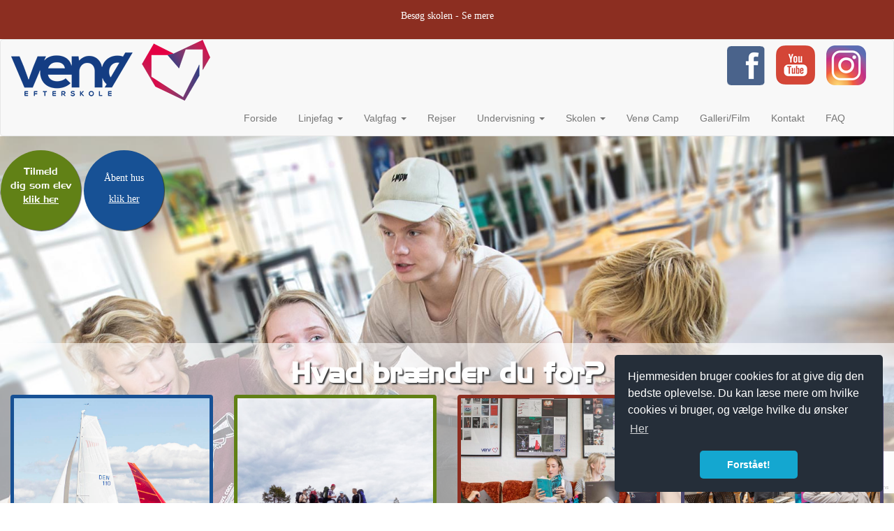

--- FILE ---
content_type: text/html; charset=UTF-8
request_url: https://www.venoe-efterskole.dk/undervisning/10-klasse/10_efterskole_klasse/
body_size: 18602
content:
<!DOCTYPE html>
<html lang="da-DK">
  <head>
	  <!-- Snap Pixel Code -->

<script type='text/javascript'>

(function(e,t,n){if(e.snaptr)return;var a=e.snaptr=function()

{a.handleRequest?a.handleRequest.apply(a,arguments):a.queue.push(arguments)};

a.queue=[];var s='script';r=t.createElement(s);r.async=!0;

r.src=n;var u=t.getElementsByTagName(s)[0];

u.parentNode.insertBefore(r,u);})(window,document,

'https://sc-static.net/scevent.min.js');



snaptr('init', '61fe091e-d332-4ca0-9c32-5de57f1c904b', {

'user_email': 'ls@redmonkey.dk'

});



snaptr('track', 'PAGE_VIEW');



</script>

<!-- End Snap Pixel Code -->
    <title>10_efterskole_Klasse - Ven&oslash; Efterskole</title>
    <meta charset="UTF-8" />
    <meta http-equiv="X-UA-Compatible" content="IE=edge">
		<meta name="viewport" content="width=device-width, initial-scale=1.0">
		<link rel="pingback" href="https://www.venoe-efterskole.dk/xmlrpc.php" />
    <meta name='robots' content='index, follow, max-image-preview:large, max-snippet:-1, max-video-preview:-1' />

	<!-- This site is optimized with the Yoast SEO plugin v20.7 - https://yoast.com/wordpress/plugins/seo/ -->
	<title>10_efterskole_Klasse - Ven&oslash; Efterskole</title>
	<link rel="canonical" href="https://www.venoe-efterskole.dk/undervisning/10-klasse/10_efterskole_klasse/" />
	<meta property="og:locale" content="da_DK" />
	<meta property="og:type" content="article" />
	<meta property="og:title" content="10_efterskole_Klasse - Ven&oslash; Efterskole" />
	<meta property="og:url" content="https://www.venoe-efterskole.dk/undervisning/10-klasse/10_efterskole_klasse/" />
	<meta property="og:site_name" content="Ven&oslash; Efterskole" />
	<meta property="og:image" content="https://www.venoe-efterskole.dk/undervisning/10-klasse/10_efterskole_klasse" />
	<meta property="og:image:width" content="600" />
	<meta property="og:image:height" content="370" />
	<meta property="og:image:type" content="image/jpeg" />
	<meta name="twitter:card" content="summary_large_image" />
	<script type="application/ld+json" class="yoast-schema-graph">{"@context":"https://schema.org","@graph":[{"@type":"WebPage","@id":"https://www.venoe-efterskole.dk/undervisning/10-klasse/10_efterskole_klasse/","url":"https://www.venoe-efterskole.dk/undervisning/10-klasse/10_efterskole_klasse/","name":"10_efterskole_Klasse - Ven&oslash; Efterskole","isPartOf":{"@id":"https://www.venoe-efterskole.dk/#website"},"primaryImageOfPage":{"@id":"https://www.venoe-efterskole.dk/undervisning/10-klasse/10_efterskole_klasse/#primaryimage"},"image":{"@id":"https://www.venoe-efterskole.dk/undervisning/10-klasse/10_efterskole_klasse/#primaryimage"},"thumbnailUrl":"https://www.venoe-efterskole.dk/wp-content/uploads/2020/05/10_efterskole_Klasse.jpg","datePublished":"2020-05-04T12:05:55+00:00","dateModified":"2020-05-04T12:05:55+00:00","breadcrumb":{"@id":"https://www.venoe-efterskole.dk/undervisning/10-klasse/10_efterskole_klasse/#breadcrumb"},"inLanguage":"da-DK","potentialAction":[{"@type":"ReadAction","target":["https://www.venoe-efterskole.dk/undervisning/10-klasse/10_efterskole_klasse/"]}]},{"@type":"ImageObject","inLanguage":"da-DK","@id":"https://www.venoe-efterskole.dk/undervisning/10-klasse/10_efterskole_klasse/#primaryimage","url":"https://www.venoe-efterskole.dk/wp-content/uploads/2020/05/10_efterskole_Klasse.jpg","contentUrl":"https://www.venoe-efterskole.dk/wp-content/uploads/2020/05/10_efterskole_Klasse.jpg","width":600,"height":370},{"@type":"BreadcrumbList","@id":"https://www.venoe-efterskole.dk/undervisning/10-klasse/10_efterskole_klasse/#breadcrumb","itemListElement":[{"@type":"ListItem","position":1,"name":"Hjem","item":"https://www.venoe-efterskole.dk/"},{"@type":"ListItem","position":2,"name":"Undervisning","item":"https://www.venoe-efterskole.dk/undervisning/"},{"@type":"ListItem","position":3,"name":"VENØ10 &#8211; 10. klasse","item":"https://www.venoe-efterskole.dk/undervisning/10-klasse/"},{"@type":"ListItem","position":4,"name":"10_efterskole_Klasse"}]},{"@type":"WebSite","@id":"https://www.venoe-efterskole.dk/#website","url":"https://www.venoe-efterskole.dk/","name":"Ven&oslash; Efterskole","description":"&Eacute;n gang i livet - Altid i hjertet.","potentialAction":[{"@type":"SearchAction","target":{"@type":"EntryPoint","urlTemplate":"https://www.venoe-efterskole.dk/?s={search_term_string}"},"query-input":"required name=search_term_string"}],"inLanguage":"da-DK"}]}</script>
	<!-- / Yoast SEO plugin. -->


<script type='application/javascript'>console.log('PixelYourSite Free version 9.4.7.1');</script>
<link rel='dns-prefetch' href='//www.googletagmanager.com' />
<link rel="alternate" type="application/rss+xml" title="Ven&oslash; Efterskole &raquo; Feed" href="https://www.venoe-efterskole.dk/feed/" />
<link rel="alternate" type="application/rss+xml" title="Ven&oslash; Efterskole &raquo;-kommentar-feed" href="https://www.venoe-efterskole.dk/comments/feed/" />
<link rel="alternate" type="application/rss+xml" title="Ven&oslash; Efterskole &raquo; 10_efterskole_Klasse-kommentar-feed" href="https://www.venoe-efterskole.dk/undervisning/10-klasse/10_efterskole_klasse/feed/" />
<script type="text/javascript">
window._wpemojiSettings = {"baseUrl":"https:\/\/s.w.org\/images\/core\/emoji\/14.0.0\/72x72\/","ext":".png","svgUrl":"https:\/\/s.w.org\/images\/core\/emoji\/14.0.0\/svg\/","svgExt":".svg","source":{"concatemoji":"https:\/\/www.venoe-efterskole.dk\/wp-includes\/js\/wp-emoji-release.min.js?ver=6.2.8"}};
/*! This file is auto-generated */
!function(e,a,t){var n,r,o,i=a.createElement("canvas"),p=i.getContext&&i.getContext("2d");function s(e,t){p.clearRect(0,0,i.width,i.height),p.fillText(e,0,0);e=i.toDataURL();return p.clearRect(0,0,i.width,i.height),p.fillText(t,0,0),e===i.toDataURL()}function c(e){var t=a.createElement("script");t.src=e,t.defer=t.type="text/javascript",a.getElementsByTagName("head")[0].appendChild(t)}for(o=Array("flag","emoji"),t.supports={everything:!0,everythingExceptFlag:!0},r=0;r<o.length;r++)t.supports[o[r]]=function(e){if(p&&p.fillText)switch(p.textBaseline="top",p.font="600 32px Arial",e){case"flag":return s("\ud83c\udff3\ufe0f\u200d\u26a7\ufe0f","\ud83c\udff3\ufe0f\u200b\u26a7\ufe0f")?!1:!s("\ud83c\uddfa\ud83c\uddf3","\ud83c\uddfa\u200b\ud83c\uddf3")&&!s("\ud83c\udff4\udb40\udc67\udb40\udc62\udb40\udc65\udb40\udc6e\udb40\udc67\udb40\udc7f","\ud83c\udff4\u200b\udb40\udc67\u200b\udb40\udc62\u200b\udb40\udc65\u200b\udb40\udc6e\u200b\udb40\udc67\u200b\udb40\udc7f");case"emoji":return!s("\ud83e\udef1\ud83c\udffb\u200d\ud83e\udef2\ud83c\udfff","\ud83e\udef1\ud83c\udffb\u200b\ud83e\udef2\ud83c\udfff")}return!1}(o[r]),t.supports.everything=t.supports.everything&&t.supports[o[r]],"flag"!==o[r]&&(t.supports.everythingExceptFlag=t.supports.everythingExceptFlag&&t.supports[o[r]]);t.supports.everythingExceptFlag=t.supports.everythingExceptFlag&&!t.supports.flag,t.DOMReady=!1,t.readyCallback=function(){t.DOMReady=!0},t.supports.everything||(n=function(){t.readyCallback()},a.addEventListener?(a.addEventListener("DOMContentLoaded",n,!1),e.addEventListener("load",n,!1)):(e.attachEvent("onload",n),a.attachEvent("onreadystatechange",function(){"complete"===a.readyState&&t.readyCallback()})),(e=t.source||{}).concatemoji?c(e.concatemoji):e.wpemoji&&e.twemoji&&(c(e.twemoji),c(e.wpemoji)))}(window,document,window._wpemojiSettings);
</script>
<style type="text/css">
img.wp-smiley,
img.emoji {
	display: inline !important;
	border: none !important;
	box-shadow: none !important;
	height: 1em !important;
	width: 1em !important;
	margin: 0 0.07em !important;
	vertical-align: -0.1em !important;
	background: none !important;
	padding: 0 !important;
}
</style>
	<link rel='stylesheet' id='bootstrap-style-css' href='https://www.venoe-efterskole.dk/wp-content/themes/Bootstrap-3-blank-wordpress-theme-master/css/bootstrap.min.css?ver=6.2.8' type='text/css' media='all' />
<link rel='stylesheet' id='fa-style-css' href='https://www.venoe-efterskole.dk/wp-content/themes/Bootstrap-3-blank-wordpress-theme-master/css/font-awesome.min.css?ver=6.2.8' type='text/css' media='all' />
<link rel='stylesheet' id='animated-style-css' href='https://www.venoe-efterskole.dk/wp-content/themes/Bootstrap-3-blank-wordpress-theme-master/css/animate.css?ver=6.2.8' type='text/css' media='all' />
<link rel='stylesheet' id='slick-style-css' href='https://www.venoe-efterskole.dk/wp-content/themes/Bootstrap-3-blank-wordpress-theme-master/css/slick.css?ver=6.2.8' type='text/css' media='all' />
<link rel='stylesheet' id='flick-style-css' href='https://www.venoe-efterskole.dk/wp-content/themes/Bootstrap-3-blank-wordpress-theme-master/css/flick.css?ver=6.2.8' type='text/css' media='all' />
<link rel='stylesheet' id='main-style-css' href='https://www.venoe-efterskole.dk/wp-content/themes/Bootstrap-3-blank-wordpress-theme-master/style.css?ver=6.2.8' type='text/css' media='all' />
<link rel='stylesheet' id='sbi_styles-css' href='https://www.venoe-efterskole.dk/wp-content/plugins/instagram-feed/css/sbi-styles.min.css?ver=6.2.8' type='text/css' media='all' />
<link rel='stylesheet' id='wp-block-library-css' href='https://www.venoe-efterskole.dk/wp-includes/css/dist/block-library/style.min.css?ver=6.2.8' type='text/css' media='all' />
<link rel='stylesheet' id='classic-theme-styles-css' href='https://www.venoe-efterskole.dk/wp-includes/css/classic-themes.min.css?ver=6.2.8' type='text/css' media='all' />
<style id='global-styles-inline-css' type='text/css'>
body{--wp--preset--color--black: #000000;--wp--preset--color--cyan-bluish-gray: #abb8c3;--wp--preset--color--white: #ffffff;--wp--preset--color--pale-pink: #f78da7;--wp--preset--color--vivid-red: #cf2e2e;--wp--preset--color--luminous-vivid-orange: #ff6900;--wp--preset--color--luminous-vivid-amber: #fcb900;--wp--preset--color--light-green-cyan: #7bdcb5;--wp--preset--color--vivid-green-cyan: #00d084;--wp--preset--color--pale-cyan-blue: #8ed1fc;--wp--preset--color--vivid-cyan-blue: #0693e3;--wp--preset--color--vivid-purple: #9b51e0;--wp--preset--gradient--vivid-cyan-blue-to-vivid-purple: linear-gradient(135deg,rgba(6,147,227,1) 0%,rgb(155,81,224) 100%);--wp--preset--gradient--light-green-cyan-to-vivid-green-cyan: linear-gradient(135deg,rgb(122,220,180) 0%,rgb(0,208,130) 100%);--wp--preset--gradient--luminous-vivid-amber-to-luminous-vivid-orange: linear-gradient(135deg,rgba(252,185,0,1) 0%,rgba(255,105,0,1) 100%);--wp--preset--gradient--luminous-vivid-orange-to-vivid-red: linear-gradient(135deg,rgba(255,105,0,1) 0%,rgb(207,46,46) 100%);--wp--preset--gradient--very-light-gray-to-cyan-bluish-gray: linear-gradient(135deg,rgb(238,238,238) 0%,rgb(169,184,195) 100%);--wp--preset--gradient--cool-to-warm-spectrum: linear-gradient(135deg,rgb(74,234,220) 0%,rgb(151,120,209) 20%,rgb(207,42,186) 40%,rgb(238,44,130) 60%,rgb(251,105,98) 80%,rgb(254,248,76) 100%);--wp--preset--gradient--blush-light-purple: linear-gradient(135deg,rgb(255,206,236) 0%,rgb(152,150,240) 100%);--wp--preset--gradient--blush-bordeaux: linear-gradient(135deg,rgb(254,205,165) 0%,rgb(254,45,45) 50%,rgb(107,0,62) 100%);--wp--preset--gradient--luminous-dusk: linear-gradient(135deg,rgb(255,203,112) 0%,rgb(199,81,192) 50%,rgb(65,88,208) 100%);--wp--preset--gradient--pale-ocean: linear-gradient(135deg,rgb(255,245,203) 0%,rgb(182,227,212) 50%,rgb(51,167,181) 100%);--wp--preset--gradient--electric-grass: linear-gradient(135deg,rgb(202,248,128) 0%,rgb(113,206,126) 100%);--wp--preset--gradient--midnight: linear-gradient(135deg,rgb(2,3,129) 0%,rgb(40,116,252) 100%);--wp--preset--duotone--dark-grayscale: url('#wp-duotone-dark-grayscale');--wp--preset--duotone--grayscale: url('#wp-duotone-grayscale');--wp--preset--duotone--purple-yellow: url('#wp-duotone-purple-yellow');--wp--preset--duotone--blue-red: url('#wp-duotone-blue-red');--wp--preset--duotone--midnight: url('#wp-duotone-midnight');--wp--preset--duotone--magenta-yellow: url('#wp-duotone-magenta-yellow');--wp--preset--duotone--purple-green: url('#wp-duotone-purple-green');--wp--preset--duotone--blue-orange: url('#wp-duotone-blue-orange');--wp--preset--font-size--small: 13px;--wp--preset--font-size--medium: 20px;--wp--preset--font-size--large: 36px;--wp--preset--font-size--x-large: 42px;--wp--preset--spacing--20: 0.44rem;--wp--preset--spacing--30: 0.67rem;--wp--preset--spacing--40: 1rem;--wp--preset--spacing--50: 1.5rem;--wp--preset--spacing--60: 2.25rem;--wp--preset--spacing--70: 3.38rem;--wp--preset--spacing--80: 5.06rem;--wp--preset--shadow--natural: 6px 6px 9px rgba(0, 0, 0, 0.2);--wp--preset--shadow--deep: 12px 12px 50px rgba(0, 0, 0, 0.4);--wp--preset--shadow--sharp: 6px 6px 0px rgba(0, 0, 0, 0.2);--wp--preset--shadow--outlined: 6px 6px 0px -3px rgba(255, 255, 255, 1), 6px 6px rgba(0, 0, 0, 1);--wp--preset--shadow--crisp: 6px 6px 0px rgba(0, 0, 0, 1);}:where(.is-layout-flex){gap: 0.5em;}body .is-layout-flow > .alignleft{float: left;margin-inline-start: 0;margin-inline-end: 2em;}body .is-layout-flow > .alignright{float: right;margin-inline-start: 2em;margin-inline-end: 0;}body .is-layout-flow > .aligncenter{margin-left: auto !important;margin-right: auto !important;}body .is-layout-constrained > .alignleft{float: left;margin-inline-start: 0;margin-inline-end: 2em;}body .is-layout-constrained > .alignright{float: right;margin-inline-start: 2em;margin-inline-end: 0;}body .is-layout-constrained > .aligncenter{margin-left: auto !important;margin-right: auto !important;}body .is-layout-constrained > :where(:not(.alignleft):not(.alignright):not(.alignfull)){max-width: var(--wp--style--global--content-size);margin-left: auto !important;margin-right: auto !important;}body .is-layout-constrained > .alignwide{max-width: var(--wp--style--global--wide-size);}body .is-layout-flex{display: flex;}body .is-layout-flex{flex-wrap: wrap;align-items: center;}body .is-layout-flex > *{margin: 0;}:where(.wp-block-columns.is-layout-flex){gap: 2em;}.has-black-color{color: var(--wp--preset--color--black) !important;}.has-cyan-bluish-gray-color{color: var(--wp--preset--color--cyan-bluish-gray) !important;}.has-white-color{color: var(--wp--preset--color--white) !important;}.has-pale-pink-color{color: var(--wp--preset--color--pale-pink) !important;}.has-vivid-red-color{color: var(--wp--preset--color--vivid-red) !important;}.has-luminous-vivid-orange-color{color: var(--wp--preset--color--luminous-vivid-orange) !important;}.has-luminous-vivid-amber-color{color: var(--wp--preset--color--luminous-vivid-amber) !important;}.has-light-green-cyan-color{color: var(--wp--preset--color--light-green-cyan) !important;}.has-vivid-green-cyan-color{color: var(--wp--preset--color--vivid-green-cyan) !important;}.has-pale-cyan-blue-color{color: var(--wp--preset--color--pale-cyan-blue) !important;}.has-vivid-cyan-blue-color{color: var(--wp--preset--color--vivid-cyan-blue) !important;}.has-vivid-purple-color{color: var(--wp--preset--color--vivid-purple) !important;}.has-black-background-color{background-color: var(--wp--preset--color--black) !important;}.has-cyan-bluish-gray-background-color{background-color: var(--wp--preset--color--cyan-bluish-gray) !important;}.has-white-background-color{background-color: var(--wp--preset--color--white) !important;}.has-pale-pink-background-color{background-color: var(--wp--preset--color--pale-pink) !important;}.has-vivid-red-background-color{background-color: var(--wp--preset--color--vivid-red) !important;}.has-luminous-vivid-orange-background-color{background-color: var(--wp--preset--color--luminous-vivid-orange) !important;}.has-luminous-vivid-amber-background-color{background-color: var(--wp--preset--color--luminous-vivid-amber) !important;}.has-light-green-cyan-background-color{background-color: var(--wp--preset--color--light-green-cyan) !important;}.has-vivid-green-cyan-background-color{background-color: var(--wp--preset--color--vivid-green-cyan) !important;}.has-pale-cyan-blue-background-color{background-color: var(--wp--preset--color--pale-cyan-blue) !important;}.has-vivid-cyan-blue-background-color{background-color: var(--wp--preset--color--vivid-cyan-blue) !important;}.has-vivid-purple-background-color{background-color: var(--wp--preset--color--vivid-purple) !important;}.has-black-border-color{border-color: var(--wp--preset--color--black) !important;}.has-cyan-bluish-gray-border-color{border-color: var(--wp--preset--color--cyan-bluish-gray) !important;}.has-white-border-color{border-color: var(--wp--preset--color--white) !important;}.has-pale-pink-border-color{border-color: var(--wp--preset--color--pale-pink) !important;}.has-vivid-red-border-color{border-color: var(--wp--preset--color--vivid-red) !important;}.has-luminous-vivid-orange-border-color{border-color: var(--wp--preset--color--luminous-vivid-orange) !important;}.has-luminous-vivid-amber-border-color{border-color: var(--wp--preset--color--luminous-vivid-amber) !important;}.has-light-green-cyan-border-color{border-color: var(--wp--preset--color--light-green-cyan) !important;}.has-vivid-green-cyan-border-color{border-color: var(--wp--preset--color--vivid-green-cyan) !important;}.has-pale-cyan-blue-border-color{border-color: var(--wp--preset--color--pale-cyan-blue) !important;}.has-vivid-cyan-blue-border-color{border-color: var(--wp--preset--color--vivid-cyan-blue) !important;}.has-vivid-purple-border-color{border-color: var(--wp--preset--color--vivid-purple) !important;}.has-vivid-cyan-blue-to-vivid-purple-gradient-background{background: var(--wp--preset--gradient--vivid-cyan-blue-to-vivid-purple) !important;}.has-light-green-cyan-to-vivid-green-cyan-gradient-background{background: var(--wp--preset--gradient--light-green-cyan-to-vivid-green-cyan) !important;}.has-luminous-vivid-amber-to-luminous-vivid-orange-gradient-background{background: var(--wp--preset--gradient--luminous-vivid-amber-to-luminous-vivid-orange) !important;}.has-luminous-vivid-orange-to-vivid-red-gradient-background{background: var(--wp--preset--gradient--luminous-vivid-orange-to-vivid-red) !important;}.has-very-light-gray-to-cyan-bluish-gray-gradient-background{background: var(--wp--preset--gradient--very-light-gray-to-cyan-bluish-gray) !important;}.has-cool-to-warm-spectrum-gradient-background{background: var(--wp--preset--gradient--cool-to-warm-spectrum) !important;}.has-blush-light-purple-gradient-background{background: var(--wp--preset--gradient--blush-light-purple) !important;}.has-blush-bordeaux-gradient-background{background: var(--wp--preset--gradient--blush-bordeaux) !important;}.has-luminous-dusk-gradient-background{background: var(--wp--preset--gradient--luminous-dusk) !important;}.has-pale-ocean-gradient-background{background: var(--wp--preset--gradient--pale-ocean) !important;}.has-electric-grass-gradient-background{background: var(--wp--preset--gradient--electric-grass) !important;}.has-midnight-gradient-background{background: var(--wp--preset--gradient--midnight) !important;}.has-small-font-size{font-size: var(--wp--preset--font-size--small) !important;}.has-medium-font-size{font-size: var(--wp--preset--font-size--medium) !important;}.has-large-font-size{font-size: var(--wp--preset--font-size--large) !important;}.has-x-large-font-size{font-size: var(--wp--preset--font-size--x-large) !important;}
.wp-block-navigation a:where(:not(.wp-element-button)){color: inherit;}
:where(.wp-block-columns.is-layout-flex){gap: 2em;}
.wp-block-pullquote{font-size: 1.5em;line-height: 1.6;}
</style>
<link rel='stylesheet' id='contact-form-7-css' href='https://www.venoe-efterskole.dk/wp-content/plugins/contact-form-7/includes/css/styles.css?ver=5.7.6' type='text/css' media='all' />
<link rel='stylesheet' id='style-css' href='https://www.venoe-efterskole.dk/wp-content/plugins/cookies-manager//css/cookiesmanager.css?ver=6.2.8' type='text/css' media='all' />
<link rel='stylesheet' id='foobox-free-min-css' href='https://www.venoe-efterskole.dk/wp-content/plugins/foobox-image-lightbox/free/css/foobox.free.min.css?ver=2.7.25' type='text/css' media='all' />
<link rel='stylesheet' id='vidbgpro-frontend-style-css' href='https://www.venoe-efterskole.dk/wp-content/plugins/video-background-pro/assets/css/vidbgpro.css?ver=3.0.2' type='text/css' media='all' />
<script type='text/javascript' src='https://www.venoe-efterskole.dk/wp-includes/js/jquery/jquery.min.js?ver=3.6.4' id='jquery-core-js'></script>
<script type='text/javascript' src='https://www.venoe-efterskole.dk/wp-includes/js/jquery/jquery-migrate.min.js?ver=3.4.0' id='jquery-migrate-js'></script>
<script type='text/javascript' src='https://www.venoe-efterskole.dk/wp-content/themes/Bootstrap-3-blank-wordpress-theme-master/js/slick.js?ver=1' id='slick-script-js'></script>
<script type='text/javascript' src='https://www.venoe-efterskole.dk/wp-content/themes/Bootstrap-3-blank-wordpress-theme-master/js/flick.js?ver=1' id='flick-script-js'></script>
<script type='text/javascript' src='https://www.venoe-efterskole.dk/wp-content/plugins/cookies-manager//js/cookiesmanager.js?ver=6.2.8' id='cookiesmanager-js'></script>
<script type='text/javascript' src='https://www.venoe-efterskole.dk/wp-content/plugins/pixelyoursite/dist/scripts/jquery.bind-first-0.2.3.min.js?ver=6.2.8' id='jquery-bind-first-js'></script>
<script type='text/javascript' src='https://www.venoe-efterskole.dk/wp-content/plugins/pixelyoursite/dist/scripts/js.cookie-2.1.3.min.js?ver=2.1.3' id='js-cookie-pys-js'></script>
<script type='text/javascript' id='pys-js-extra'>
/* <![CDATA[ */
var pysOptions = {"staticEvents":{"facebook":{"init_event":[{"delay":0,"type":"static","name":"PageView","pixelIds":["354479004755693"],"eventID":"fc23e29d-37fe-4e2c-9c92-bd4a6a761330","params":{"page_title":"10_efterskole_Klasse","post_type":"attachment","post_id":12627,"plugin":"PixelYourSite","user_role":"guest","event_url":"www.venoe-efterskole.dk\/undervisning\/10-klasse\/10_efterskole_klasse\/"},"e_id":"init_event","ids":[],"hasTimeWindow":false,"timeWindow":0,"woo_order":"","edd_order":""}]}},"dynamicEvents":{"automatic_event_form":{"facebook":{"delay":0,"type":"dyn","name":"Form","pixelIds":["354479004755693"],"eventID":"f2ba5051-96e3-471a-ba7c-a3e7202b0fb1","params":{"page_title":"10_efterskole_Klasse","post_type":"attachment","post_id":12627,"plugin":"PixelYourSite","user_role":"guest","event_url":"www.venoe-efterskole.dk\/undervisning\/10-klasse\/10_efterskole_klasse\/"},"e_id":"automatic_event_form","ids":[],"hasTimeWindow":false,"timeWindow":0,"woo_order":"","edd_order":""}},"automatic_event_download":{"facebook":{"delay":0,"type":"dyn","name":"Download","extensions":["","doc","exe","js","pdf","ppt","tgz","zip","xls"],"pixelIds":["354479004755693"],"eventID":"2778db1a-2f0b-4103-820b-5a2fd52544f5","params":{"page_title":"10_efterskole_Klasse","post_type":"attachment","post_id":12627,"plugin":"PixelYourSite","user_role":"guest","event_url":"www.venoe-efterskole.dk\/undervisning\/10-klasse\/10_efterskole_klasse\/"},"e_id":"automatic_event_download","ids":[],"hasTimeWindow":false,"timeWindow":0,"woo_order":"","edd_order":""}},"automatic_event_comment":{"facebook":{"delay":0,"type":"dyn","name":"Comment","pixelIds":["354479004755693"],"eventID":"f3d722a0-7c21-4be1-a577-fb884989ea09","params":{"page_title":"10_efterskole_Klasse","post_type":"attachment","post_id":12627,"plugin":"PixelYourSite","user_role":"guest","event_url":"www.venoe-efterskole.dk\/undervisning\/10-klasse\/10_efterskole_klasse\/"},"e_id":"automatic_event_comment","ids":[],"hasTimeWindow":false,"timeWindow":0,"woo_order":"","edd_order":""}}},"triggerEvents":[],"triggerEventTypes":[],"facebook":{"pixelIds":["354479004755693"],"advancedMatching":[],"advancedMatchingEnabled":true,"removeMetadata":false,"contentParams":{"post_type":"attachment","post_id":12627,"content_name":"10_efterskole_Klasse","tags":"","categories":[]},"commentEventEnabled":true,"wooVariableAsSimple":false,"downloadEnabled":true,"formEventEnabled":true,"serverApiEnabled":true,"wooCRSendFromServer":false,"send_external_id":null},"debug":"","siteUrl":"https:\/\/www.venoe-efterskole.dk","ajaxUrl":"https:\/\/www.venoe-efterskole.dk\/wp-admin\/admin-ajax.php","ajax_event":"a0cd10c973","enable_remove_download_url_param":"1","cookie_duration":"7","last_visit_duration":"60","enable_success_send_form":"","ajaxForServerEvent":"1","send_external_id":"1","external_id_expire":"180","gdpr":{"ajax_enabled":false,"all_disabled_by_api":false,"facebook_disabled_by_api":false,"analytics_disabled_by_api":false,"google_ads_disabled_by_api":false,"pinterest_disabled_by_api":false,"bing_disabled_by_api":false,"externalID_disabled_by_api":false,"facebook_prior_consent_enabled":true,"analytics_prior_consent_enabled":true,"google_ads_prior_consent_enabled":null,"pinterest_prior_consent_enabled":true,"bing_prior_consent_enabled":true,"cookiebot_integration_enabled":false,"cookiebot_facebook_consent_category":"marketing","cookiebot_analytics_consent_category":"statistics","cookiebot_tiktok_consent_category":"marketing","cookiebot_google_ads_consent_category":null,"cookiebot_pinterest_consent_category":"marketing","cookiebot_bing_consent_category":"marketing","consent_magic_integration_enabled":false,"real_cookie_banner_integration_enabled":false,"cookie_notice_integration_enabled":false,"cookie_law_info_integration_enabled":false},"cookie":{"disabled_all_cookie":false,"disabled_advanced_form_data_cookie":false,"disabled_landing_page_cookie":false,"disabled_first_visit_cookie":false,"disabled_trafficsource_cookie":false,"disabled_utmTerms_cookie":false,"disabled_utmId_cookie":false},"woo":{"enabled":false},"edd":{"enabled":false}};
/* ]]> */
</script>
<script type='text/javascript' src='https://www.venoe-efterskole.dk/wp-content/plugins/pixelyoursite/dist/scripts/public.js?ver=9.4.7.1' id='pys-js'></script>
<script type='text/javascript' id='foobox-free-min-js-before'>
/* Run FooBox FREE (v2.7.25) */
var FOOBOX = window.FOOBOX = {
	ready: true,
	disableOthers: false,
	o: {wordpress: { enabled: true }, countMessage:'image %index of %total', captions: { dataTitle: ["captionTitle","title"], dataDesc: ["captionDesc","description"] }, excludes:'.fbx-link,.nofoobox,.nolightbox,a[href*="pinterest.com/pin/create/button/"]', affiliate : { enabled: false }, error: "Kunne ikke hente billederne"},
	selectors: [
		".foogallery-container.foogallery-lightbox-foobox", ".foogallery-container.foogallery-lightbox-foobox-free", ".gallery", ".wp-block-gallery", ".wp-caption", ".wp-block-image", "a:has(img[class*=wp-image-])", ".foobox"
	],
	pre: function( $ ){
		// Custom JavaScript (Pre)
		
	},
	post: function( $ ){
		// Custom JavaScript (Post)
		
		// Custom Captions Code
		
	},
	custom: function( $ ){
		// Custom Extra JS
		
	}
};
</script>
<script type='text/javascript' src='https://www.venoe-efterskole.dk/wp-content/plugins/foobox-image-lightbox/free/js/foobox.free.min.js?ver=2.7.25' id='foobox-free-min-js'></script>

<!-- Google tag (gtag.js) snippet added by Site Kit -->
<!-- Google Analytics-snippet tilføjet af Site Kit -->
<script type='text/javascript' src='https://www.googletagmanager.com/gtag/js?id=GT-WV3GGP6R' id='google_gtagjs-js' async></script>
<script type='text/javascript' id='google_gtagjs-js-after'>
window.dataLayer = window.dataLayer || [];function gtag(){dataLayer.push(arguments);}
gtag("set","linker",{"domains":["www.venoe-efterskole.dk"]});
gtag("js", new Date());
gtag("set", "developer_id.dZTNiMT", true);
gtag("config", "GT-WV3GGP6R");
 window._googlesitekit = window._googlesitekit || {}; window._googlesitekit.throttledEvents = []; window._googlesitekit.gtagEvent = (name, data) => { var key = JSON.stringify( { name, data } ); if ( !! window._googlesitekit.throttledEvents[ key ] ) { return; } window._googlesitekit.throttledEvents[ key ] = true; setTimeout( () => { delete window._googlesitekit.throttledEvents[ key ]; }, 5 ); gtag( "event", name, { ...data, event_source: "site-kit" } ); }; 
</script>
<link rel="https://api.w.org/" href="https://www.venoe-efterskole.dk/wp-json/" /><link rel="alternate" type="application/json" href="https://www.venoe-efterskole.dk/wp-json/wp/v2/media/12627" /><link rel="EditURI" type="application/rsd+xml" title="RSD" href="https://www.venoe-efterskole.dk/xmlrpc.php?rsd" />
<link rel="wlwmanifest" type="application/wlwmanifest+xml" href="https://www.venoe-efterskole.dk/wp-includes/wlwmanifest.xml" />
<meta name="generator" content="WordPress 6.2.8" />
<link rel='shortlink' href='https://www.venoe-efterskole.dk/?p=12627' />
<link rel="alternate" type="application/json+oembed" href="https://www.venoe-efterskole.dk/wp-json/oembed/1.0/embed?url=https%3A%2F%2Fwww.venoe-efterskole.dk%2Fundervisning%2F10-klasse%2F10_efterskole_klasse%2F" />
<link rel="alternate" type="text/xml+oembed" href="https://www.venoe-efterskole.dk/wp-json/oembed/1.0/embed?url=https%3A%2F%2Fwww.venoe-efterskole.dk%2Fundervisning%2F10-klasse%2F10_efterskole_klasse%2F&#038;format=xml" />
<meta name="generator" content="Site Kit by Google 1.162.1" /><meta name="robots" content="noindex,nofollow" /> <style type="text/css">.recentcomments a{display:inline !important;padding:0 !important;margin:0 !important;}</style><link rel="icon" href="https://www.venoe-efterskole.dk/wp-content/uploads/2024/01/cropped-android-chrome-512x512-1-32x32.png" sizes="32x32" />
<link rel="icon" href="https://www.venoe-efterskole.dk/wp-content/uploads/2024/01/cropped-android-chrome-512x512-1-192x192.png" sizes="192x192" />
<link rel="apple-touch-icon" href="https://www.venoe-efterskole.dk/wp-content/uploads/2024/01/cropped-android-chrome-512x512-1-180x180.png" />
<meta name="msapplication-TileImage" content="https://www.venoe-efterskole.dk/wp-content/uploads/2024/01/cropped-android-chrome-512x512-1-270x270.png" />
		<style type="text/css" id="wp-custom-css">
			#wpcf7-f14492-p14493-o6, #wpcf7-f14502-p14493-o7{
	color:#000;
}
/* FAQ accordion */
details {
  border-bottom: 1px solid #e5e5e5;
  padding: 12px 0;
}

summary {
  font-weight: 600;
  cursor: pointer;
  list-style: none;
  display: flex;
  align-items: center;
  justify-content: space-between;
}

/* Fjern default marker */
summary::-webkit-details-marker {
  display: none;
}

/* Pil */
summary::after {
  content: "▾";
  font-size: 18px;
  transition: transform 0.25s ease;
}

/* Rotér pil når åben */
details[open] summary::after {
  transform: rotate(180deg);
}

details[open] summary {
  margin-bottom: 8px;
}		</style>
		
	  <link rel="stylesheet" type="text/css" href="//cdnjs.cloudflare.com/ajax/libs/cookieconsent2/3.0.3/cookieconsent.min.css" />
<script src="//cdnjs.cloudflare.com/ajax/libs/cookieconsent2/3.0.3/cookieconsent.min.js"></script>
<script>
window.addEventListener("load", function(){
window.cookieconsent.initialise({
  "palette": {
    "popup": {
      "background": "#252e39"
    },
    "button": {
      "background": "#14a7d0"
    }
  },
  "theme": "classic",
  "position": "bottom-right",
  "content": {
    "message": "Hjemmesiden bruger cookies for at give dig den bedste oplevelse.  Du kan læse mere om hvilke cookies vi bruger, og vælge hvilke du ønsker",
    "dismiss": "Forstået!",
    "link": "Her",
    "href": "https://www.venoe-efterskole.dk/brug-af-cookies/"
  }
})});
</script>
	  <!-- Facebook Pixel Code -->
	  
	  <script>

!function (w, d, t) {

  w.TiktokAnalyticsObject=t;var ttq=w[t]=w[t]||[];ttq.methods=["page","track","identify","instances","debug","on","off","once","ready","alias","group","enableCookie","disableCookie"],ttq.setAndDefer=function(t,e){t[e]=function(){t.push([e].concat(Array.prototype.slice.call(arguments,0)))}};for(var i=0;i<ttq.methods.length;i++)ttq.setAndDefer(ttq,ttq.methods[i]);ttq.instance=function(t){for(var e=ttq._i[t]||[],n=0;n<ttq.methods.length;n++)ttq.setAndDefer(e,ttq.methods[n]);return e},ttq.load=function(e,n){var i="https://analytics.tiktok.com/i18n/pixel/events.js";ttq._i=ttq._i||{},ttq._i[e]=[],ttq._i[e]._u=i,ttq._t=ttq._t||{},ttq._t[e]=+new Date,ttq._o=ttq._o||{},ttq._o[e]=n||{};var o=document.createElement("script");o.type="text/javascript",o.async=!0,o.src=i+"?sdkid="+e+"&lib="+t;var a=document.getElementsByTagName("script")[0];a.parentNode.insertBefore(o,a)};

 

  ttq.load('CD2MBA3C77U8TNJISFMG');

  ttq.page();

}(window, document, 'ttq');

</script>

<script>

  !function(f,b,e,v,n,t,s)

  {if(f.fbq)return;n=f.fbq=function(){n.callMethod?

  n.callMethod.apply(n,arguments):n.queue.push(arguments)};

  if(!f._fbq)f._fbq=n;n.push=n;n.loaded=!0;n.version='2.0';

  n.queue=[];t=b.createElement(e);t.async=!0;

  t.src=v;s=b.getElementsByTagName(e)[0];

  s.parentNode.insertBefore(t,s)}(window, document,'script',

  'https://connect.facebook.net/en_US/fbevents.js');

  fbq('init', '354479004755693');

  fbq('track', 'PageView');

</script>

<noscript><img height="1" width="1" style="display:none"

  src="https://www.facebook.com/tr?id=354479004755693&ev=PageView&noscript=1"

/></noscript>

<!-- End Facebook Pixel Code -->
	</head>


	<div id="cookieModal" class="modal fade" role="dialog" style="width: 90%;
    left: 0;
    right: 0;
    margin: auto;
    top: 0;
background:none;
box-shadow: none;
    border: none;">
	  <div class="modal-dialog" style="width:100%">

    <!-- Modal content-->
		<div class="modal-content" style="border-radius:0">
      <div class="modal-header">
        <button type="button" class="close" data-dismiss="modal">&times;</button>
        <h4 class="modal-title">Vælg dine cookies!</h4>
      </div>
      <form id="mycookisfrm" name="mycookisfrm" action="" method="post">
      <table class="table table-striped" style="width:100%;">
        <thead>
          <tr>
            <th>Navn</th>
            <th>Indhold</th>
            <th class="consert">Ønskes?</th>
            <th>Skal valget være permanent?</th>
          </tr>
        </thead>
        <tbody id="cookiesData">
        </tbody>
      </table>
      <div id="message"> </div>
      </div>
      <div class="modal-footer">

        <input type="submit" value="Gem" class="cookies-btn">
        <input type="submit" value="Annuller" class="cookies-btn" data-dismiss="modal">
				<span style="display:none">
        <input type="text" name="customer"/>
        <input type="button" value="Set Cookie" onClick="permanentCookie('nama','aaa',30);"/>
        <input type="button" id="get_cookies_id" value="Get Cookie" onClick="ReadCookie()"/>
			</span>
      </div>
    </form>
    </div>

  </div>
</div>




  <div id="loader-wrapper">
      <div id="loader"></div>

      <div class="loader-section section-left"></div>
            <div class="loader-section section-right"></div>

    </div>
  <body data-rsssl=1 class="attachment attachment-template-default attachmentid-12627 attachment-jpeg">
<a href="https://www.venoe-efterskole.dk/hvadskerder/aabent-hus/"><div class="animated slideInDown" style="animation-delay:1s; width:100%; text-align:center; color:#FFF; padding:13px; background: #8c2e21 "><p>Bes&oslash;g skolen - Se mere</p>
</div></a>    <nav class="navbar navbar-default" role="navigation">
      <!-- Brand and toggle get grouped for better mobile display -->
      <div class="navbar-header">
      <a href="/">
         <div style="width: 60%; float: left; padding: 5px;" class="hidden-md hidden-lg hidden-sm">
       <img src="https://www.venoe-efterskole.dk/wp-content/themes/Bootstrap-3-blank-wordpress-theme-master/img/logo.png" class="animated pulse" style="max-width: 100%;">
       </div>
        </a>
        <button type="button" class="navbar-toggle collapsed" data-toggle="collapse" data-target=".navbar-collapse">
          <span class="icon-bar"></span>
          <span class="icon-bar"></span>
          <span class="icon-bar"></span>
        </button>


      </div>

      <!-- Collect the nav links, forms, and other content for toggling -->
      <div class="collapse navbar-collapse">
       <div class="row" style="overflow-x: visible;">
       <a href="https://www.venoe-efterskole.dk">
       <div class="col-lg-4 col-md-4 col-sm-4 hidden-xs">
       <img src="https://www.venoe-efterskole.dk/wp-content/themes/Bootstrap-3-blank-wordpress-theme-master/img/logo.png" class="animated pulse">
       </div>
       </a>
       <div class="col-lg-8 col-md-8 col-sm-8 hidden-xs">
       <div class="socialicons">
        <div class="pull-right">
       
       </div>
        <div class="pull-right">
          <a target="_blank" href="https://www.instagram.com/venoe.efterskole/" target="_blank"><img src="https://www.venoe-efterskole.dk/wp-content/uploads/2017/04/Instagram_Logo.png" class="animated zoomIn"> </a>
       </div>
        <div class="pull-right">
          <a target="_blank" href=" https://www.youtube.com/channel/UCRqDRF8ZI7WdgYIMGkEvkug"><img src="https://www.venoe-efterskole.dk/wp-content/themes/Bootstrap-3-blank-wordpress-theme-master/img/yb.png" class="animated zoomIn"></a>
       </div>
        <div class="pull-right">
         <a target="_blank" href="https://www.facebook.com/venoeefterskole/"> <img src="https://www.venoe-efterskole.dk/wp-content/themes/Bootstrap-3-blank-wordpress-theme-master/img/fb.png" class="animated zoomIn"> </a>
       </div>
       </div>
       </div>
       <div class="container">
       <ul id="menu-ledig-stilling" class="nav navbar-nav navbar-right"><li id="menu-item-47" class="menu-item menu-item-type-post_type menu-item-object-page menu-item-home menu-item-47"><a href="https://www.venoe-efterskole.dk/">Forside</a></li>
<li id="menu-item-96" class="menu-item menu-item-type-custom menu-item-object-custom menu-item-has-children dropdown menu-item-96"><a href="#" class="dropdown-toggle" data-toggle="dropdown">Linjefag <b class="caret"></b></a>
<ul style=" animation-duration:300ms; " class="dropdown-menu animated fadeInDown">
	<li id="menu-item-91" class="menu-item menu-item-type-post_type menu-item-object-page menu-item-91"><a href="https://www.venoe-efterskole.dk/linjefag/friluftsliv/">Friluftsliv</a></li>
	<li id="menu-item-95" class="menu-item menu-item-type-post_type menu-item-object-page menu-item-95"><a href="https://www.venoe-efterskole.dk/linjefag/surf-sejlads/">Surf &#038; Sejlads</a></li>
	<li id="menu-item-132" class="menu-item menu-item-type-post_type menu-item-object-page menu-item-132"><a href="https://www.venoe-efterskole.dk/linjefag/forfatterlinjen/">Forfatterlinjen</a></li>
	<li id="menu-item-910" class="menu-item menu-item-type-post_type menu-item-object-page menu-item-910"><a href="https://www.venoe-efterskole.dk/linjefag/kunst/">Kunstlinjen</a></li>
	<li id="menu-item-133" class="menu-item menu-item-type-post_type menu-item-object-page menu-item-133"><a href="https://www.venoe-efterskole.dk/linjefag/linjerejser/">Linjerejser</a></li>
	<li id="menu-item-11431" class="menu-item menu-item-type-post_type menu-item-object-page menu-item-11431"><a href="https://www.venoe-efterskole.dk/multihallen/">Multihallen</a></li>
</ul>
</li>
<li id="menu-item-150" class="menu-item menu-item-type-post_type menu-item-object-page menu-item-has-children dropdown menu-item-150"><a href="https://www.venoe-efterskole.dk/valgfag/" class="dropdown-toggle" data-toggle="dropdown">Valgfag <b class="caret"></b></a>
<ul style=" animation-duration:300ms; " class="dropdown-menu animated fadeInDown">
	<li id="menu-item-858" class="menu-item menu-item-type-post_type menu-item-object-page menu-item-858"><a href="https://www.venoe-efterskole.dk/valgfag/">Info om valgfag</a></li>
	<li id="menu-item-11430" class="menu-item menu-item-type-post_type menu-item-object-page menu-item-11430"><a href="https://www.venoe-efterskole.dk/multihallen/">Multihallen</a></li>
	<li id="menu-item-18178" class="menu-item menu-item-type-post_type menu-item-object-page menu-item-18178"><a href="https://www.venoe-efterskole.dk/valgfag/bouldering/">Bouldering</a></li>
	<li id="menu-item-11786" class="menu-item menu-item-type-post_type menu-item-object-page menu-item-11786"><a href="https://www.venoe-efterskole.dk/valgfag/volley-og-basketball/">Volley- og basketball</a></li>
	<li id="menu-item-19294" class="menu-item menu-item-type-post_type menu-item-object-page menu-item-19294"><a href="https://www.venoe-efterskole.dk/valgfag/jagt/">Jagt</a></li>
	<li id="menu-item-11937" class="menu-item menu-item-type-post_type menu-item-object-page menu-item-11937"><a href="https://www.venoe-efterskole.dk/valgfag/surf-og-sejlads/">Surf og sejlads</a></li>
	<li id="menu-item-11909" class="menu-item menu-item-type-post_type menu-item-object-page menu-item-11909"><a href="https://www.venoe-efterskole.dk/valgfag/betonstoebning/">Betonstøbning</a></li>
	<li id="menu-item-11908" class="menu-item menu-item-type-post_type menu-item-object-page menu-item-11908"><a href="https://www.venoe-efterskole.dk/valgfag/garnnoerkleriet/">Garnnørkleriet</a></li>
	<li id="menu-item-11823" class="menu-item menu-item-type-post_type menu-item-object-page menu-item-11823"><a href="https://www.venoe-efterskole.dk/valgfag/fitness-for-piger/">Fitness for piger</a></li>
	<li id="menu-item-11910" class="menu-item menu-item-type-post_type menu-item-object-page menu-item-11910"><a href="https://www.venoe-efterskole.dk/valgfag/guitar-begynder/">Guitar begynder</a></li>
	<li id="menu-item-11945" class="menu-item menu-item-type-post_type menu-item-object-page menu-item-11945"><a href="https://www.venoe-efterskole.dk/valgfag/parafraser/">Parafraser</a></li>
	<li id="menu-item-11950" class="menu-item menu-item-type-post_type menu-item-object-page menu-item-11950"><a href="https://www.venoe-efterskole.dk/valgfag/maleri/">Maleri</a></li>
	<li id="menu-item-2014" class="menu-item menu-item-type-post_type menu-item-object-page menu-item-2014"><a href="https://www.venoe-efterskole.dk/valgfag/sort/">Sort som farve og følelse</a></li>
	<li id="menu-item-11924" class="menu-item menu-item-type-post_type menu-item-object-page menu-item-11924"><a href="https://www.venoe-efterskole.dk/valgfag/stand-up-paddle/">Stand Up Paddle</a></li>
	<li id="menu-item-2025" class="menu-item menu-item-type-post_type menu-item-object-page menu-item-2025"><a href="https://www.venoe-efterskole.dk/valgfag/laeseklubben/">Læseklubben</a></li>
	<li id="menu-item-11925" class="menu-item menu-item-type-post_type menu-item-object-page menu-item-11925"><a href="https://www.venoe-efterskole.dk/valgfag/makerspace/">Makerspace</a></li>
	<li id="menu-item-2026" class="menu-item menu-item-type-post_type menu-item-object-page menu-item-2026"><a href="https://www.venoe-efterskole.dk/valgfag/mindfulness/">Mindfulness</a></li>
	<li id="menu-item-2072" class="menu-item menu-item-type-post_type menu-item-object-page menu-item-2072"><a href="https://www.venoe-efterskole.dk/valgfag/havkajak/">Havkajak</a></li>
	<li id="menu-item-2073" class="menu-item menu-item-type-post_type menu-item-object-page menu-item-2073"><a href="https://www.venoe-efterskole.dk/valgfag/klatring/">Klatring</a></li>
</ul>
</li>
<li id="menu-item-947" class="menu-item menu-item-type-post_type menu-item-object-page menu-item-947"><a href="https://www.venoe-efterskole.dk/linjefag/linjerejser/">Rejser</a></li>
<li id="menu-item-135" class="menu-item menu-item-type-custom menu-item-object-custom menu-item-has-children dropdown menu-item-135"><a href="#" class="dropdown-toggle" data-toggle="dropdown">Undervisning <b class="caret"></b></a>
<ul style=" animation-duration:300ms; " class="dropdown-menu animated fadeInDown">
	<li id="menu-item-141" class="menu-item menu-item-type-post_type menu-item-object-page menu-item-141"><a href="https://www.venoe-efterskole.dk/undervisning/hvorfor-vaelge-venoe-efterskole/">Hvorfor vælge Venø Efterskole</a></li>
	<li id="menu-item-12357" class="menu-item menu-item-type-post_type menu-item-object-page menu-item-12357"><a href="https://www.venoe-efterskole.dk/undervisning/9-klasse/">VENØ9 – 9. klasse</a></li>
	<li id="menu-item-12634" class="menu-item menu-item-type-post_type menu-item-object-page menu-item-12634"><a href="https://www.venoe-efterskole.dk/undervisning/10-klasse/">VENØ10 – 10. klasse</a></li>
	<li id="menu-item-167" class="menu-item menu-item-type-post_type menu-item-object-page menu-item-167"><a href="https://www.venoe-efterskole.dk/undervisning/vejledning/">Vejledning</a></li>
	<li id="menu-item-732" class="menu-item menu-item-type-post_type menu-item-object-page menu-item-732"><a href="https://www.venoe-efterskole.dk/undervisning/sikkerhedsinstrukser/">Sikkerhedsinstrukser</a></li>
</ul>
</li>
<li id="menu-item-134" class="menu-item menu-item-type-custom menu-item-object-custom menu-item-has-children dropdown menu-item-134"><a href="#" class="dropdown-toggle" data-toggle="dropdown">Skolen <b class="caret"></b></a>
<ul style=" animation-duration:300ms; " class="dropdown-menu animated fadeInDown">
	<li id="menu-item-20315" class="menu-item menu-item-type-post_type menu-item-object-page menu-item-20315"><a href="https://www.venoe-efterskole.dk/skolen/stilling/">Stilling</a></li>
	<li id="menu-item-11202" class="menu-item menu-item-type-post_type menu-item-object-page menu-item-11202"><a href="https://www.venoe-efterskole.dk/hvadskerder/aabent-hus/">Åbent hus</a></li>
	<li id="menu-item-10810" class="menu-item menu-item-type-custom menu-item-object-custom menu-item-10810"><a href="https://www.venoe-efterskole.dk/wp-content/uploads/2024/05/Venoe-Efterskole-praktikbeskrivelse-2024.docx-1.pdf">Lærerpraktik</a></li>
	<li id="menu-item-10928" class="menu-item menu-item-type-post_type menu-item-object-page menu-item-10928"><a href="https://www.venoe-efterskole.dk/skolen/pris-og-oekonomi/">Pris og Økonomi</a></li>
	<li id="menu-item-18403" class="menu-item menu-item-type-post_type menu-item-object-page menu-item-18403"><a href="https://www.venoe-efterskole.dk/skolen/koekkenet-kost/">Køkkenet / Kost</a></li>
	<li id="menu-item-249" class="menu-item menu-item-type-post_type menu-item-object-page menu-item-249"><a href="https://www.venoe-efterskole.dk/skolen/optagelse-og-ledige-pladser/">Optagelse og ledige pladser</a></li>
	<li id="menu-item-561" class="menu-item menu-item-type-post_type menu-item-object-page menu-item-561"><a href="https://www.venoe-efterskole.dk/skolen/personale/">Personale</a></li>
	<li id="menu-item-11424" class="menu-item menu-item-type-post_type menu-item-object-page menu-item-11424"><a href="https://www.venoe-efterskole.dk/multihallen/">Multihallen</a></li>
	<li id="menu-item-21585" class="menu-item menu-item-type-post_type menu-item-object-page menu-item-21585"><a href="https://www.venoe-efterskole.dk/efterskole-med-klatrevaeg/">Efterskole med klatrevæg</a></li>
	<li id="menu-item-186" class="menu-item menu-item-type-post_type menu-item-object-page menu-item-186"><a href="https://www.venoe-efterskole.dk/skolen/venoe-efterskole/">Om Venø Efterskole</a></li>
	<li id="menu-item-469" class="menu-item menu-item-type-post_type menu-item-object-page menu-item-469"><a href="https://www.venoe-efterskole.dk/skolen/transport/">Transport til skolen</a></li>
	<li id="menu-item-191" class="menu-item menu-item-type-post_type menu-item-object-page menu-item-191"><a href="https://www.venoe-efterskole.dk/skolen/hverdagen/">Hverdagen</a></li>
	<li id="menu-item-205" class="menu-item menu-item-type-post_type menu-item-object-page menu-item-205"><a href="https://www.venoe-efterskole.dk/skolen/paedagogik/">Pædagogik</a></li>
	<li id="menu-item-208" class="menu-item menu-item-type-post_type menu-item-object-page menu-item-208"><a href="https://www.venoe-efterskole.dk/skolen/skolens-vaerdigrundlag/">Skolens værdigrundlag</a></li>
	<li id="menu-item-214" class="menu-item menu-item-type-post_type menu-item-object-page menu-item-214"><a href="https://www.venoe-efterskole.dk/skolen/bestyrelse-og-skolekreds/">Bestyrelse og Skolekreds</a></li>
	<li id="menu-item-1104" class="menu-item menu-item-type-post_type menu-item-object-page menu-item-1104"><a href="https://www.venoe-efterskole.dk/skolen/lovpligtigt/">Lovpligtigt</a></li>
</ul>
</li>
<li id="menu-item-261" class="menu-item menu-item-type-post_type menu-item-object-page menu-item-261"><a href="https://www.venoe-efterskole.dk/camps/venoe-camp/">Venø Camp</a></li>
<li id="menu-item-17349" class="menu-item menu-item-type-post_type menu-item-object-page menu-item-17349"><a href="https://www.venoe-efterskole.dk/galleri/">Galleri/Film</a></li>
<li id="menu-item-493" class="menu-item menu-item-type-post_type menu-item-object-page menu-item-493"><a href="https://www.venoe-efterskole.dk/kontakt/">Kontakt</a></li>
<li id="menu-item-21681" class="menu-item menu-item-type-post_type menu-item-object-page menu-item-21681"><a href="https://www.venoe-efterskole.dk/faq/">FAQ</a></li>
</ul>      </div><!-- /.navbar-collapse -->
      </div>
    </nav>
<div id="tilmeldModal" class="modal fade" role="dialog">
   <button type="button" class="closem" data-dismiss="modal">&times;</button>
  <div class="modal-dialog">


    <!-- Modal content-->
    <div class="modal-content">
    
      <div class="modal-body">
      
<div class="wpcf7 no-js" id="wpcf7-f26-o1" lang="da-DK" dir="ltr">
<div class="screen-reader-response"><p role="status" aria-live="polite" aria-atomic="true"></p> <ul></ul></div>
<form action="/undervisning/10-klasse/10_efterskole_klasse/#wpcf7-f26-o1" method="post" class="wpcf7-form init" aria-label="Kontaktformular" novalidate="novalidate" data-status="init">
<div style="display: none;">
<input type="hidden" name="_wpcf7" value="26" />
<input type="hidden" name="_wpcf7_version" value="5.7.6" />
<input type="hidden" name="_wpcf7_locale" value="da_DK" />
<input type="hidden" name="_wpcf7_unit_tag" value="wpcf7-f26-o1" />
<input type="hidden" name="_wpcf7_container_post" value="0" />
<input type="hidden" name="_wpcf7_posted_data_hash" value="" />
<input type="hidden" name="_wpcf7_recaptcha_response" value="" />
</div>
<div class="panel panel-primary">
<div class="panel-heading">
Tilmelding
</div>
<div class="panel-body">
<label>Tilmelding til skoleåret*
<span class="wpcf7-form-control-wrap" data-name="tilmeldingskoleaar"><select class="wpcf7-form-control wpcf7-select wpcf7-validates-as-required form-control" aria-required="true" aria-invalid="false" name="tilmeldingskoleaar"><option value="2026/2027">2026/2027</option><option value="2027/2028">2027/2028</option><option value="2028/2029">2028/2029</option><option value="2029/2030">2029/2030</option><option value="2030/2031">2030/2031</option></select></span></label>

<label>Jeg ønsker optagelse på linjen*</label>
<span class="wpcf7-form-control-wrap" data-name="linje"><span class="wpcf7-form-control wpcf7-checkbox wpcf7-validates-as-required"><span class="wpcf7-list-item first"><input type="checkbox" name="linje[]" value="Surf &amp; Sejlads" /><span class="wpcf7-list-item-label">Surf &amp; Sejlads</span></span><span class="wpcf7-list-item"><input type="checkbox" name="linje[]" value="Friluftsliv" /><span class="wpcf7-list-item-label">Friluftsliv</span></span><span class="wpcf7-list-item"><input type="checkbox" name="linje[]" value="Forfatterlinjen" /><span class="wpcf7-list-item-label">Forfatterlinjen</span></span><span class="wpcf7-list-item last"><input type="checkbox" name="linje[]" value="Kunstlinjen" /><span class="wpcf7-list-item-label">Kunstlinjen</span></span></span></span>


<label>
<br>
Jeg ønsker at starte i*  </label>
<span class="wpcf7-form-control-wrap" data-name="klasse"><span class="wpcf7-form-control wpcf7-checkbox wpcf7-validates-as-required"><span class="wpcf7-list-item first"><input type="checkbox" name="klasse[]" value="9. klasse" /><span class="wpcf7-list-item-label">9. klasse</span></span><span class="wpcf7-list-item last"><input type="checkbox" name="klasse[]" value="10. Klasse" /><span class="wpcf7-list-item-label">10. Klasse</span></span></span></span>


</div>
</div>

<div class="panel panel-success">
<div class="panel-heading">
Elevens informationer
</div>
<div class="panel-body">
<label> Navn *
<span class="wpcf7-form-control-wrap" data-name="Elevnavn"><input size="40" class="wpcf7-form-control wpcf7-text wpcf7-validates-as-required form-control" aria-required="true" aria-invalid="false" value="" type="text" name="Elevnavn" /></span>
</label>

<label> Adresse *
<span class="wpcf7-form-control-wrap" data-name="ElevAdresse"><input size="40" class="wpcf7-form-control wpcf7-text wpcf7-validates-as-required form-control" aria-required="true" aria-invalid="false" value="" type="text" name="ElevAdresse" /></span>
</label>

<label> Postnummer *
<span class="wpcf7-form-control-wrap" data-name="ElevPostnummer"><input size="40" class="wpcf7-form-control wpcf7-text wpcf7-validates-as-required form-control" aria-required="true" aria-invalid="false" value="" type="text" name="ElevPostnummer" /></span>
</label>

<label> By *
<span class="wpcf7-form-control-wrap" data-name="ElevBy"><input size="40" class="wpcf7-form-control wpcf7-text wpcf7-validates-as-required form-control" aria-required="true" aria-invalid="false" value="" type="text" name="ElevBy" /></span>
</label>

<label> Hjemkommune *
<span class="wpcf7-form-control-wrap" data-name="ElevHjemkommune"><input size="40" class="wpcf7-form-control wpcf7-text wpcf7-validates-as-required form-control" aria-required="true" aria-invalid="false" value="" type="text" name="ElevHjemkommune" /></span>
</label>

<label> Nuværende skole *
<span class="wpcf7-form-control-wrap" data-name="ElevNuvaerendeskole"><input size="40" class="wpcf7-form-control wpcf7-text wpcf7-validates-as-required form-control" aria-required="true" aria-invalid="false" value="" type="text" name="ElevNuvaerendeskole" /></span>
</label>

<label> Email *
<span class="wpcf7-form-control-wrap" data-name="ElevEmail"><input size="40" class="wpcf7-form-control wpcf7-text wpcf7-email wpcf7-validates-as-required wpcf7-validates-as-email form-control" aria-required="true" aria-invalid="false" value="" type="email" name="ElevEmail" /></span>
</label>

<label> Telefon *
<span class="wpcf7-form-control-wrap" data-name="ElevTelefon"><input size="40" class="wpcf7-form-control wpcf7-text wpcf7-validates-as-required form-control" aria-required="true" aria-invalid="false" value="" type="text" name="ElevTelefon" /></span>
</label>
</div>
</div>


<div class="panel panel-info">
<div class="panel-heading">
Moders eller værges oplysninger
</div>
<div class="panel-body">
<label> Navn
<span class="wpcf7-form-control-wrap" data-name="Mor"><input size="40" class="wpcf7-form-control wpcf7-text form-control" aria-invalid="false" value="" type="text" name="Mor" /></span>
</label>

<label> Adresse
<span class="wpcf7-form-control-wrap" data-name="MorAdresse"><input size="40" class="wpcf7-form-control wpcf7-text form-control" aria-invalid="false" value="" type="text" name="MorAdresse" /></span>
</label>

<label> Postnummer
<span class="wpcf7-form-control-wrap" data-name="MorPostnummer"><input size="40" class="wpcf7-form-control wpcf7-text form-control" aria-invalid="false" value="" type="text" name="MorPostnummer" /></span>
</label>

<label> By
<span class="wpcf7-form-control-wrap" data-name="MorBy"><input size="40" class="wpcf7-form-control wpcf7-text form-control" aria-invalid="false" value="" type="text" name="MorBy" /></span>
</label>

<label> Telefon
<span class="wpcf7-form-control-wrap" data-name="MorTelefon"><input size="40" class="wpcf7-form-control wpcf7-text form-control" aria-invalid="false" value="" type="text" name="MorTelefon" /></span>
</label>

<label> Email
<span class="wpcf7-form-control-wrap" data-name="mor_email"><input size="40" class="wpcf7-form-control wpcf7-text wpcf7-email wpcf7-validates-as-required wpcf7-validates-as-email form-control" aria-required="true" aria-invalid="false" value="" type="email" name="mor_email" /></span>
</label>

<label> Stilling
<span class="wpcf7-form-control-wrap" data-name="MorStilling"><input size="40" class="wpcf7-form-control wpcf7-text wpcf7-validates-as-required form-control" aria-required="true" aria-invalid="false" value="" type="text" name="MorStilling" /></span>
</label>
</div>
</div>

<div class="panel panel-info">
<div class="panel-heading">
Faders eller værges oplysninger
</div>
<div class="panel-body">
<label> Navn
<span class="wpcf7-form-control-wrap" data-name="Far"><input size="40" class="wpcf7-form-control wpcf7-text form-control" aria-invalid="false" value="" type="text" name="Far" /></span>
</label>

<label> Adresse
<span class="wpcf7-form-control-wrap" data-name="FarAdresse"><input size="40" class="wpcf7-form-control wpcf7-text form-control" aria-invalid="false" value="" type="text" name="FarAdresse" /></span>
</label>

<label> Postnummer
<span class="wpcf7-form-control-wrap" data-name="FarPostnummer"><input size="40" class="wpcf7-form-control wpcf7-text form-control" aria-invalid="false" value="" type="text" name="FarPostnummer" /></span>
</label>

<label> By
<span class="wpcf7-form-control-wrap" data-name="FarBy"><input size="40" class="wpcf7-form-control wpcf7-text form-control" aria-invalid="false" value="" type="text" name="FarBy" /></span>
</label>

<label> Telefon
<span class="wpcf7-form-control-wrap" data-name="FarTelefon"><input size="40" class="wpcf7-form-control wpcf7-text form-control" aria-invalid="false" value="" type="text" name="FarTelefon" /></span>
</label>

<label> Email
<span class="wpcf7-form-control-wrap" data-name="far_email"><input size="40" class="wpcf7-form-control wpcf7-text wpcf7-email wpcf7-validates-as-email form-control" aria-invalid="false" value="" type="email" name="far_email" /></span>
</label>

<label> Stilling
<span class="wpcf7-form-control-wrap" data-name="FarStilling"><input size="40" class="wpcf7-form-control wpcf7-text form-control" aria-invalid="false" value="" type="text" name="FarStilling" /></span>
</label>
</div>
</div>

<div class="panel panel-default">

<div class="panel-body">


<div class="alert alert-info">
Ekstra faglig støtte/særlige hensyn. <br>
Venø Efterskole har i begrænset omfang mulighed for at yde ekstra støtte i dansk og matematik. Marker herunder, hvis I mener, der kan være behov for ekstra støtte.
</div>
</div>

<span class="wpcf7-form-control-wrap" data-name="EkstraDansk"><span class="wpcf7-form-control wpcf7-checkbox"><span class="wpcf7-list-item first"><input type="checkbox" name="EkstraDansk[]" value="Eleven ønsker ekstra hjælp til dansk" /><span class="wpcf7-list-item-label">Eleven ønsker ekstra hjælp til dansk</span></span><span class="wpcf7-list-item last"><input type="checkbox" name="EkstraDansk[]" value="Eleven ønsker ekstra hjælp til matematik" /><span class="wpcf7-list-item-label">Eleven ønsker ekstra hjælp til matematik</span></span></span></span>

<p style="margin-left:10px; margin-right:10px"><b>Uddyb gerne faglige eller særlige behov i tekstboksen herunder</b></p>
<div style="width:70%; margin-left:15%;">
<span class="wpcf7-form-control-wrap" data-name="StoetteBeskrivelse"><textarea cols="40" rows="10" class="wpcf7-form-control wpcf7-textarea form-control" aria-invalid="false" name="StoetteBeskrivelse"></textarea></span>
</div>

</div>

<div style="width:100px; height:100px; position:relative; top:0;left:0;right:0;bottom:0; margin:auto;">
<input class="wpcf7-form-control has-spinner wpcf7-submit roundbtn btn-primary" type="submit" value="Tilmeld" />

</div><div class="wpcf7-response-output" aria-hidden="true"></div>
</form>
</div>
      </div>
      <div class="modal-footer">
        <button type="button" class="btn btn-default" data-dismiss="modal">Luk vindue</button>
      </div>
    </div>

  </div>
</div>

<div id="bookModal" class="modal fade" role="dialog">
 <button type="button" class="closem" data-dismiss="modal">&times;</button>
   <div class="modal-dialog">

    <!-- Modal content-->
    <div class="modal-content">
     
       
       
      
      <div class="modal-body">
         
<div class="wpcf7 no-js" id="wpcf7-f52-o2" lang="da-DK" dir="ltr">
<div class="screen-reader-response"><p role="status" aria-live="polite" aria-atomic="true"></p> <ul></ul></div>
<form action="/undervisning/10-klasse/10_efterskole_klasse/#wpcf7-f52-o2" method="post" class="wpcf7-form init" aria-label="Kontaktformular" novalidate="novalidate" data-status="init">
<div style="display: none;">
<input type="hidden" name="_wpcf7" value="52" />
<input type="hidden" name="_wpcf7_version" value="5.7.6" />
<input type="hidden" name="_wpcf7_locale" value="da_DK" />
<input type="hidden" name="_wpcf7_unit_tag" value="wpcf7-f52-o2" />
<input type="hidden" name="_wpcf7_container_post" value="0" />
<input type="hidden" name="_wpcf7_posted_data_hash" value="" />
<input type="hidden" name="_wpcf7_recaptcha_response" value="" />
</div>
<div class="panel panel-primary">
<div class="panel-heading">Rundvisning eller åbent hus</div>
<div class="panel-body">

<label>Elevens navn * 
    <span class="wpcf7-form-control-wrap" data-name="elevname"><input size="40" class="wpcf7-form-control wpcf7-text wpcf7-validates-as-required form-control" aria-required="true" aria-invalid="false" value="" type="text" name="elevname" /></span> </label>

<label>Fuldstænding adresse 
   <span class="wpcf7-form-control-wrap" data-name="fulladdress-494"><textarea cols="40" rows="10" class="wpcf7-form-control wpcf7-textarea form-control" aria-invalid="false" name="fulladdress-494"></textarea></span> </label>

<label>Telefon *
<span class="wpcf7-form-control-wrap" data-name="tel-976"><input size="40" class="wpcf7-form-control wpcf7-text form-control" aria-invalid="false" placeholder="" value="" type="text" name="tel-976" /></span>
</label>

<label> Email *
    <span class="wpcf7-form-control-wrap" data-name="email"><input size="40" class="wpcf7-form-control wpcf7-text wpcf7-email wpcf7-validates-as-required wpcf7-validates-as-email form-control" aria-required="true" aria-invalid="false" value="" type="email" name="email" /></span> </label>

<p><b>Linjeinteresse *</b></p><span class="wpcf7-form-control-wrap" data-name="linjeinteresse"><select class="wpcf7-form-control wpcf7-select wpcf7-validates-as-required form-control" aria-required="true" aria-invalid="false" name="linjeinteresse"><option value="Vælg">Vælg</option><option value="Friluftsliv">Friluftsliv</option><option value="Surf &amp; Sejlads">Surf &amp; Sejlads</option><option value="Forfatterlinjen">Forfatterlinjen</option><option value="Kunstlinje">Kunstlinje</option><option value="Ikke afklaret">Ikke afklaret</option></select></span>


<label> Antal deltagere* 
    <span class="wpcf7-form-control-wrap" data-name="Antal"><input size="40" class="wpcf7-form-control wpcf7-text wpcf7-validates-as-required form-control" aria-required="true" aria-invalid="false" value="" type="text" name="Antal" /></span> </label>

<label> Vælg dato for besøg*   </label>
<span class="wpcf7-form-control-wrap" data-name="BesoegDato"><select class="wpcf7-form-control wpcf7-select wpcf7-validates-as-required form-control" aria-required="true" aria-invalid="false" name="BesoegDato"><option value="Intet Valgt">Intet Valgt</option><option value="Søndag d. 14. maj kl. 14.00 - 16.00">Søndag d. 14. maj kl. 14.00 - 16.00</option><option value="Søndag d. 13. juni kl. 14.00 - 16.00">Søndag d. 13. juni kl. 14.00 - 16.00</option><option value="Søndag d. 5. september kl. 14.00 - 16.00">Søndag d. 5. september kl. 14.00 - 16.00</option><option value="Søndag d. 7. november kl. 14.00 - 16.00">Søndag d. 7. november kl. 14.00 - 16.00</option><option value="Søndag d. 5. december kl. 14.00 - 16.00">Søndag d. 5. december kl. 14.00 - 16.00</option><option value="Anden dato – ring 9786 8086 og aftal tidspunkt">Anden dato – ring 9786 8086 og aftal tidspunkt</option></select></span>

<p>Passer dato for åbent hus ikke dig – så ring på 9786 8086 og aftal et andet tidspunkt.</p>

<label> Vi er interesseret i skoleåret*   </label>
<span class="wpcf7-form-control-wrap" data-name="menu-skolear"><select class="wpcf7-form-control wpcf7-select wpcf7-validates-as-required form-control" aria-required="true" aria-invalid="false" name="menu-skolear"><option value="Intet Valgt">Intet Valgt</option><option value="25/26">25/26</option><option value="27/28">27/28</option><option value="28/29">28/29</option><option value="29/30">29/30</option></select></span>

<span class="wpcf7-form-control-wrap" data-name="checkbox-materiale"><span class="wpcf7-form-control wpcf7-checkbox"><span class="wpcf7-list-item first last"><span class="wpcf7-list-item-label">Få tilsendt materiale om skolen med post.</span><input type="checkbox" name="checkbox-materiale[]" value="Få tilsendt materiale om skolen med post." /></span></span></span>

<div style="width:100%; height:100px; position:relative; margin-top:20px">



<div style="width:100px; height:100px; top:0;left:0;right:0;bottom:0; margin:auto;">

<input class="wpcf7-form-control has-spinner wpcf7-submit roundbtn btn-primary" type="submit" value="Send" />
</div>
</div>
</div>
</div><div class="wpcf7-response-output" aria-hidden="true"></div>
</form>
</div>
      </div>
      <div class="modal-footer">
        <button type="button" class="btn btn-default" data-dismiss="modal">Luk vindue</button>
      </div>
    </div>

  </div>
</div>

<div id="materialeModal" class="modal fade" role="dialog">
 <button type="button" class="closem" data-dismiss="modal">&times;</button>
  <div class="modal-dialog">

    <!-- Modal content-->
    <div class="modal-content">
       
      
      <div class="modal-body">
       
<div class="wpcf7 no-js" id="wpcf7-f25-o3" lang="da-DK" dir="ltr">
<div class="screen-reader-response"><p role="status" aria-live="polite" aria-atomic="true"></p> <ul></ul></div>
<form action="/undervisning/10-klasse/10_efterskole_klasse/#wpcf7-f25-o3" method="post" class="wpcf7-form init" aria-label="Kontaktformular" novalidate="novalidate" data-status="init">
<div style="display: none;">
<input type="hidden" name="_wpcf7" value="25" />
<input type="hidden" name="_wpcf7_version" value="5.7.6" />
<input type="hidden" name="_wpcf7_locale" value="da_DK" />
<input type="hidden" name="_wpcf7_unit_tag" value="wpcf7-f25-o3" />
<input type="hidden" name="_wpcf7_container_post" value="0" />
<input type="hidden" name="_wpcf7_posted_data_hash" value="" />
<input type="hidden" name="_wpcf7_recaptcha_response" value="" />
</div>
<div class="panel panel-primary">
<div class="panel panel-heading">
Få tilsendt materiale
</div>
<div class="panel-body">
<label> Navn *  (skal udfyldes)
    <span class="wpcf7-form-control-wrap" data-name="name"><input size="40" class="wpcf7-form-control wpcf7-text wpcf7-validates-as-required form-control" aria-required="true" aria-invalid="false" value="" type="text" name="name" /></span> </label>


<label> Adresse  
    <span class="wpcf7-form-control-wrap" data-name="Adresse"><input size="40" class="wpcf7-form-control wpcf7-text form-control" aria-invalid="false" value="" type="text" name="Adresse" /></span> </label>

<label> Postnummer  
    <span class="wpcf7-form-control-wrap" data-name="Postnummer"><input size="40" class="wpcf7-form-control wpcf7-text form-control" aria-invalid="false" value="" type="text" name="Postnummer" /></span> </label>

<label> By  
    <span class="wpcf7-form-control-wrap" data-name="By"><input size="40" class="wpcf7-form-control wpcf7-text form-control" aria-invalid="false" value="" type="text" name="By" /></span> </label>

<label> Telefon
    <span class="wpcf7-form-control-wrap" data-name="Telefon"><input size="40" class="wpcf7-form-control wpcf7-text form-control" aria-invalid="false" value="" type="text" name="Telefon" /></span> </label>

<label> Din e-mail (skal udfyldes)
    <span class="wpcf7-form-control-wrap" data-name="email"><input size="40" class="wpcf7-form-control wpcf7-text wpcf7-email wpcf7-validates-as-required wpcf7-validates-as-email form-control" aria-required="true" aria-invalid="false" value="" type="email" name="email" /></span> </label>


<div style="width:100%; height:100px; position:relative;">
<div style="width:100px; height:100px; position:absolute; top:0;left:0;right:0;bottom:0; margin:auto;">



<input class="wpcf7-form-control has-spinner wpcf7-submit roundbtn btn-primary" type="submit" value="Send" />
</div>
</div>
</div>
</div><div class="wpcf7-response-output" aria-hidden="true"></div>
</form>
</div>
      </div>
		
		 <div class="modal-footer">
        <button type="button" class="btn btn-default" data-dismiss="modal">Luk vindue</button>
      </div>
     
    </div>

  </div>
</div>

<div id="gejModal" class="modal fade" role="dialog">
 <button type="button" class="closem" data-dismiss="modal">&times;</button>
  <div class="modal-dialog">

    <!-- Modal content-->
    <div class="modal-content">
    
      <div class="modal-body">
        <p> en form.</p>
      </div>
     
    </div>

  </div>
</div>

<div id="videoModal" class="modal fade" role="dialog">
 <button type="button" class="closem" data-dismiss="modal">&times;</button>
  <div class="modal-dialog modal-lg">

    <div class="modal-content">
    
      <div class="modal-body">
       
      </div>

 <div class="modal-footer">
        <button type="button" class="btn btn-default" data-dismiss="modal">Luk vindue</button>
      </div>
     
    </div>

  </div>
</div>


<div id="summerModal" class="modal fade" role="dialog">
 <button type="button" class="closem" data-dismiss="modal">&times;</button>
  <div class="modal-dialog modal-lg">

    <div class="modal-content">
    
      <div class="modal-body">
       <p class="wpcf7-contact-form-not-found"><strong>Fejl:</strong> Kontaktformular ikke fundet.</p>      </div>

 <div class="modal-footer">
        <button type="button" class="btn btn-default" data-dismiss="modal">Luk vindue</button>
      </div>
     
    </div>

  </div>
</div>


<div id="venoModal" class="modal fade" role="dialog">
 <button type="button" class="closem" data-dismiss="modal">&times;</button>
  <div class="modal-dialog modal-lg">

    <div class="modal-content">
    
      <div class="modal-body">
       
<div class="wpcf7 no-js" id="wpcf7-f643-o4" lang="da-DK" dir="ltr">
<div class="screen-reader-response"><p role="status" aria-live="polite" aria-atomic="true"></p> <ul></ul></div>
<form action="/undervisning/10-klasse/10_efterskole_klasse/#wpcf7-f643-o4" method="post" class="wpcf7-form init" aria-label="Kontaktformular" novalidate="novalidate" data-status="init">
<div style="display: none;">
<input type="hidden" name="_wpcf7" value="643" />
<input type="hidden" name="_wpcf7_version" value="5.7.6" />
<input type="hidden" name="_wpcf7_locale" value="da_DK" />
<input type="hidden" name="_wpcf7_unit_tag" value="wpcf7-f643-o4" />
<input type="hidden" name="_wpcf7_container_post" value="0" />
<input type="hidden" name="_wpcf7_posted_data_hash" value="" />
<input type="hidden" name="_wpcf7_recaptcha_response" value="" />
</div>
<div class="panel panel-primary">
<div class="panel-heading">
Tilmelding til Venø Camp 2022 Venteliste
</div>

<div class="panel-body">
<p><b>Oplysninger på deltager.</b></p>
<label> Navn *
    <span class="wpcf7-form-control-wrap" data-name="elevname"><input size="40" class="wpcf7-form-control wpcf7-text wpcf7-validates-as-required form-control" aria-required="true" aria-invalid="false" value="" type="text" name="elevname" /></span> </label>

<label> Adresse*
    <span class="wpcf7-form-control-wrap" data-name="elev_adress"><input size="40" class="wpcf7-form-control wpcf7-text wpcf7-validates-as-required form-control" aria-required="true" aria-invalid="false" value="" type="text" name="elev_adress" /></span> </label>

<label> Postnummer*
    <span class="wpcf7-form-control-wrap" data-name="elev_post"><input size="40" class="wpcf7-form-control wpcf7-text wpcf7-validates-as-required form-control" aria-required="true" aria-invalid="false" value="" type="text" name="elev_post" /></span> </label>

<label> By*
    <span class="wpcf7-form-control-wrap" data-name="elev_by"><input size="40" class="wpcf7-form-control wpcf7-text wpcf7-validates-as-required form-control" aria-required="true" aria-invalid="false" value="" type="text" name="elev_by" /></span> </label>

<label> Nuværende klassetrin*
    <span class="wpcf7-form-control-wrap" data-name="elev_klassetrin"><input size="40" class="wpcf7-form-control wpcf7-text wpcf7-validates-as-required form-control" aria-required="true" aria-invalid="false" value="" type="text" name="elev_klassetrin" /></span> </label>


<label> Mailadresse*
    <span class="wpcf7-form-control-wrap" data-name="elev_mail"><input size="40" class="wpcf7-form-control wpcf7-text wpcf7-email wpcf7-validates-as-required wpcf7-validates-as-email form-control" aria-required="true" aria-invalid="false" value="" type="email" name="elev_mail" /></span> </label>

<label> Mobilnr*
    <span class="wpcf7-form-control-wrap" data-name="elev_telefon"><input size="40" class="wpcf7-form-control wpcf7-text wpcf7-validates-as-required form-control" aria-required="true" aria-invalid="false" value="" type="text" name="elev_telefon" /></span> </label>


<label> Højde i cm*
    <span class="wpcf7-form-control-wrap" data-name="elev_hojde"><input size="40" class="wpcf7-form-control wpcf7-text wpcf7-validates-as-required form-control" aria-required="true" aria-invalid="false" value="" type="text" name="elev_hojde" /></span> </label>

<label> Skostørrelse*
    <span class="wpcf7-form-control-wrap" data-name="elev_Sko_Storrelse"><input size="40" class="wpcf7-form-control wpcf7-text wpcf7-validates-as-required form-control" aria-required="true" aria-invalid="false" value="" type="text" name="elev_Sko_Storrelse" /></span> </label>


<label> Interesseret i linjefag: *
   <span class="wpcf7-form-control-wrap" data-name="foerste_prioritet"><select class="wpcf7-form-control wpcf7-select wpcf7-validates-as-required form-control" aria-required="true" aria-invalid="false" name="foerste_prioritet"><option value="Vælg">Vælg</option><option value="Kunstlinjen">Kunstlinjen</option><option value="Natur &amp; Friluftsliv">Natur &amp; Friluftsliv</option><option value="Surf &amp; Sejlads">Surf &amp; Sejlads</option><option value="Forfatterlinjen">Forfatterlinjen</option></select></span> </label>



<label> Er tilmeldt Venø Efterskole *
<span class="wpcf7-form-control-wrap" data-name="ErTilmeldtVenoEfterskole"><select class="wpcf7-form-control wpcf7-select wpcf7-validates-as-required form-control" id="chkTilmeldt" aria-required="true" aria-invalid="false" name="ErTilmeldtVenoEfterskole"><option value="Vælg">Vælg</option><option value="Ja">Ja</option><option value="Nej">Nej</option></select></span>
     </label>


<label> Hvilket skoleår er du tilmeldt? 
    <span class="wpcf7-form-control-wrap" data-name="tilmeldt_skole_aar"><input size="40" class="wpcf7-form-control wpcf7-text form-control" id="txtTilmeldts" aria-invalid="false" value="" type="text" name="tilmeldt_skole_aar" /></span> </label>

<label> Besked eller anden information vi skal have inden campen
    <span class="wpcf7-form-control-wrap" data-name="besked_kode"><input size="40" class="wpcf7-form-control wpcf7-text form-control" aria-invalid="false" value="" type="text" name="besked_kode" /></span> </label>

<p><b>Oplysninger om mor:</b></p>

<label> Navn *
    <span class="wpcf7-form-control-wrap" data-name="mor_navn"><input size="40" class="wpcf7-form-control wpcf7-text wpcf7-validates-as-required form-control" aria-required="true" aria-invalid="false" value="" type="text" name="mor_navn" /></span> </label>

<label> Adresse *
    <span class="wpcf7-form-control-wrap" data-name="mor_eadresse"><input size="40" class="wpcf7-form-control wpcf7-text wpcf7-validates-as-required form-control" aria-required="true" aria-invalid="false" value="" type="text" name="mor_eadresse" /></span> </label>

<label> Postnummer *
    <span class="wpcf7-form-control-wrap" data-name="mor_postnummer"><input size="40" class="wpcf7-form-control wpcf7-text wpcf7-validates-as-required form-control" aria-required="true" aria-invalid="false" value="" type="text" name="mor_postnummer" /></span> </label>

<label> By *
    <span class="wpcf7-form-control-wrap" data-name="mor_by"><input size="40" class="wpcf7-form-control wpcf7-text wpcf7-validates-as-required form-control" aria-required="true" aria-invalid="false" value="" type="text" name="mor_by" /></span> </label>


<label> Mailadresse *
    <span class="wpcf7-form-control-wrap" data-name="mor_email"><input size="40" class="wpcf7-form-control wpcf7-text wpcf7-validates-as-required form-control" aria-required="true" aria-invalid="false" value="" type="text" name="mor_email" /></span> </label>

<label> Mobilnr*
    <span class="wpcf7-form-control-wrap" data-name="mor_telefon"><input size="40" class="wpcf7-form-control wpcf7-text wpcf7-validates-as-required form-control" aria-required="true" aria-invalid="false" value="" type="text" name="mor_telefon" /></span> </label>

<p><b>Oplysninger om far:</b></p>

<label> Navn *
    <span class="wpcf7-form-control-wrap" data-name="far_navn"><input size="40" class="wpcf7-form-control wpcf7-text wpcf7-validates-as-required form-control" aria-required="true" aria-invalid="false" value="" type="text" name="far_navn" /></span> </label>

<label> Adresse *
    <span class="wpcf7-form-control-wrap" data-name="far_eadresse"><input size="40" class="wpcf7-form-control wpcf7-text wpcf7-validates-as-required form-control" aria-required="true" aria-invalid="false" value="" type="text" name="far_eadresse" /></span> </label>

<label> Postnummer *
    <span class="wpcf7-form-control-wrap" data-name="far_post"><input size="40" class="wpcf7-form-control wpcf7-text wpcf7-validates-as-required form-control" aria-required="true" aria-invalid="false" value="" type="text" name="far_post" /></span> </label>

<label> By *
    <span class="wpcf7-form-control-wrap" data-name="far_by"><input size="40" class="wpcf7-form-control wpcf7-text wpcf7-validates-as-required form-control" aria-required="true" aria-invalid="false" value="" type="text" name="far_by" /></span> </label>


<label> Mailadresse *
    <span class="wpcf7-form-control-wrap" data-name="far_email"><input size="40" class="wpcf7-form-control wpcf7-text wpcf7-validates-as-required form-control" aria-required="true" aria-invalid="false" value="" type="text" name="far_email" /></span> </label>

<label> Mobilnr*
    <span class="wpcf7-form-control-wrap" data-name="far_telefon"><input size="40" class="wpcf7-form-control wpcf7-text wpcf7-validates-as-required form-control" aria-required="true" aria-invalid="false" value="" type="text" name="far_telefon" /></span> </label>

<div style="width:100%; height:100px; position:relative; margin-top:20px">
<div style="width:100px; height:100px; position:absolute; top:0;left:0;right:0;bottom:0; margin:auto;">



<input class="wpcf7-form-control has-spinner wpcf7-submit roundbtn btn-primary" type="submit" value="Send" />
</div>
</div>
</div>
</div><div class="wpcf7-response-output" aria-hidden="true"></div>
</form>
</div>
      </div>

 <div class="modal-footer">
        <button type="button" class="btn btn-default" data-dismiss="modal">Luk vindue</button>
      </div>
     
    </div>

  </div>
</div>

<div id="venoModal23" class="modal fade" role="dialog">
 <button type="button" class="closem" data-dismiss="modal">&times;</button>
  <div class="modal-dialog modal-lg">

    <div class="modal-content">
    
      <div class="modal-body">
       <p class="wpcf7-contact-form-not-found"><strong>Fejl:</strong> Kontaktformular ikke fundet.</p>      </div>

 <div class="modal-footer">
        <button type="button" class="btn btn-default" data-dismiss="modal">Luk vindue</button>
      </div>
     
    </div>

  </div>
</div>

<div id="venoModal24" class="modal fade" role="dialog">
 <button type="button" class="closem" data-dismiss="modal">&times;</button>
  <div class="modal-dialog modal-lg">

    <div class="modal-content">
    
      <div class="modal-body">
       <p class="wpcf7-contact-form-not-found"><strong>Fejl:</strong> Kontaktformular ikke fundet.</p>      </div>

 <div class="modal-footer">
        <button type="button" class="btn btn-default" data-dismiss="modal">Luk vindue</button>
      </div>
     
    </div>

  </div>
</div>

<div id="venoModal25" class="modal fade" role="dialog">
 <button type="button" class="closem" data-dismiss="modal">&times;</button>
  <div class="modal-dialog modal-lg">

    <div class="modal-content">
    
      <div class="modal-body">
       
<div class="wpcf7 no-js" id="wpcf7-f18508-o5" lang="da-DK" dir="ltr">
<div class="screen-reader-response"><p role="status" aria-live="polite" aria-atomic="true"></p> <ul></ul></div>
<form action="/undervisning/10-klasse/10_efterskole_klasse/#wpcf7-f18508-o5" method="post" class="wpcf7-form init" aria-label="Kontaktformular" novalidate="novalidate" data-status="init">
<div style="display: none;">
<input type="hidden" name="_wpcf7" value="18508" />
<input type="hidden" name="_wpcf7_version" value="5.7.6" />
<input type="hidden" name="_wpcf7_locale" value="da_DK" />
<input type="hidden" name="_wpcf7_unit_tag" value="wpcf7-f18508-o5" />
<input type="hidden" name="_wpcf7_container_post" value="0" />
<input type="hidden" name="_wpcf7_posted_data_hash" value="" />
<input type="hidden" name="_wpcf7_recaptcha_response" value="" />
</div>
<div class="panel panel-primary">
<div class="panel-heading">
Tilmelding til Venø Camp 2026
</div>

<div class="panel-body">
<p><b>Oplysninger på deltager.</b></p>
<label> Navn *
    <span class="wpcf7-form-control-wrap" data-name="elevname"><input size="40" class="wpcf7-form-control wpcf7-text wpcf7-validates-as-required form-control" aria-required="true" aria-invalid="false" value="" type="text" name="elevname" /></span> </label>

<label> Adresse*
    <span class="wpcf7-form-control-wrap" data-name="elev_adress"><input size="40" class="wpcf7-form-control wpcf7-text wpcf7-validates-as-required form-control" aria-required="true" aria-invalid="false" value="" type="text" name="elev_adress" /></span> </label>

<label> Postnummer*
    <span class="wpcf7-form-control-wrap" data-name="elev_post"><input size="40" class="wpcf7-form-control wpcf7-text wpcf7-validates-as-required form-control" aria-required="true" aria-invalid="false" value="" type="text" name="elev_post" /></span> </label>

<label> By*
    <span class="wpcf7-form-control-wrap" data-name="elev_by"><input size="40" class="wpcf7-form-control wpcf7-text wpcf7-validates-as-required form-control" aria-required="true" aria-invalid="false" value="" type="text" name="elev_by" /></span> </label>

<label> Nuværende klassetrin*
    <span class="wpcf7-form-control-wrap" data-name="elev_klassetrin"><input size="40" class="wpcf7-form-control wpcf7-text wpcf7-validates-as-required form-control" aria-required="true" aria-invalid="false" value="" type="text" name="elev_klassetrin" /></span> </label>


<label> Mailadresse*
    <span class="wpcf7-form-control-wrap" data-name="elev_mail"><input size="40" class="wpcf7-form-control wpcf7-text wpcf7-email wpcf7-validates-as-required wpcf7-validates-as-email form-control" aria-required="true" aria-invalid="false" value="" type="email" name="elev_mail" /></span> </label>

<label> Mobilnr*
    <span class="wpcf7-form-control-wrap" data-name="elev_telefon"><input size="40" class="wpcf7-form-control wpcf7-text wpcf7-validates-as-required form-control" aria-required="true" aria-invalid="false" value="" type="text" name="elev_telefon" /></span> </label>


<label> Højde i cm* (til vandaktiviteter)
    <span class="wpcf7-form-control-wrap" data-name="elev_hojde"><input size="40" class="wpcf7-form-control wpcf7-text wpcf7-validates-as-required form-control" aria-required="true" aria-invalid="false" value="" type="text" name="elev_hojde" /></span> </label>

<label> Skostørrelse* (til vandaktiviteter)
    <span class="wpcf7-form-control-wrap" data-name="elev_Sko_Storrelse"><input size="40" class="wpcf7-form-control wpcf7-text wpcf7-validates-as-required form-control" aria-required="true" aria-invalid="false" value="" type="text" name="elev_Sko_Storrelse" /></span> </label>

<label> Størrelse på CAMP T-shirt *
   <span class="wpcf7-form-control-wrap" data-name="tshirt"><select class="wpcf7-form-control wpcf7-select wpcf7-validates-as-required form-control" aria-required="true" aria-invalid="false" name="tshirt"><option value="Vælg">Vælg</option><option value="XS">XS</option><option value="S">S</option><option value="M">M</option><option value="L">L</option><option value="XL">XL</option><option value="XXL">XXL</option></select></span> </label>

<label> Ønsker at prøve windsurf på Campen, så vælg her: *
   <span class="wpcf7-form-control-wrap" data-name="vil_gerne_windsurf"><select class="wpcf7-form-control wpcf7-select wpcf7-validates-as-required form-control" aria-required="true" aria-invalid="false" name="vil_gerne_windsurf"><option value="Vælg">Vælg</option><option value="Jeg medbringer selv våddragt til surf aktiviteter">Jeg medbringer selv våddragt til surf aktiviteter</option><option value="Jeg ønsker at låne en våddragt til surf aktiviteter">Jeg ønsker at låne en våddragt til surf aktiviteter</option></select></span> </label>

<label> Angiv størrelse hvis du skal låne en våddragt 
    <span class="wpcf7-form-control-wrap" data-name="dragt_stoerrelse"><input size="40" class="wpcf7-form-control wpcf7-text form-control" id="txtTilmeldts" aria-invalid="false" value="" type="text" name="dragt_stoerrelse" /></span> </label>


<label> Linjefag på Venø Camp: *
   <span class="wpcf7-form-control-wrap" data-name="foerste_prioritet"><select class="wpcf7-form-control wpcf7-select wpcf7-validates-as-required form-control" aria-required="true" aria-invalid="false" name="foerste_prioritet"><option value="Vælg">Vælg</option><option value="Kunstlinjen">Kunstlinjen</option><option value="Natur &amp; Friluftsliv">Natur &amp; Friluftsliv</option><option value="Surf &amp; Sejlads">Surf &amp; Sejlads</option><option value="Forfatterlinjen">Forfatterlinjen</option></select></span> </label>



<label> Er du tilmeldt Venø Efterskole *
<span class="wpcf7-form-control-wrap" data-name="ErTilmeldtVenoEfterskole"><select class="wpcf7-form-control wpcf7-select wpcf7-validates-as-required form-control" id="chkTilmeldt" aria-required="true" aria-invalid="false" name="ErTilmeldtVenoEfterskole"><option value="Vælg">Vælg</option><option value="Ja">Ja</option><option value="Nej">Nej</option></select></span>
     </label>


<label> Hvis "Ja" - Hvilket skoleår er du tilmeldt? 
    <span class="wpcf7-form-control-wrap" data-name="tilmeldt_skole_aar"><input size="40" class="wpcf7-form-control wpcf7-text form-control" id="txtTilmeldts" aria-invalid="false" value="" type="text" name="tilmeldt_skole_aar" /></span> </label>

<label> Besked eller anden information vi skal have inden campen
    <span class="wpcf7-form-control-wrap" data-name="besked_kode"><input size="40" class="wpcf7-form-control wpcf7-text form-control" aria-invalid="false" value="" type="text" name="besked_kode" /></span> </label>

<p><b>Oplysninger om mor:</b></p>

<label> Navn *
    <span class="wpcf7-form-control-wrap" data-name="mor_navn"><input size="40" class="wpcf7-form-control wpcf7-text wpcf7-validates-as-required form-control" aria-required="true" aria-invalid="false" value="" type="text" name="mor_navn" /></span> </label>

<label> Adresse *
    <span class="wpcf7-form-control-wrap" data-name="mor_eadresse"><input size="40" class="wpcf7-form-control wpcf7-text wpcf7-validates-as-required form-control" aria-required="true" aria-invalid="false" value="" type="text" name="mor_eadresse" /></span> </label>

<label> Postnummer *
    <span class="wpcf7-form-control-wrap" data-name="mor_postnummer"><input size="40" class="wpcf7-form-control wpcf7-text wpcf7-validates-as-required form-control" aria-required="true" aria-invalid="false" value="" type="text" name="mor_postnummer" /></span> </label>

<label> By *
    <span class="wpcf7-form-control-wrap" data-name="mor_by"><input size="40" class="wpcf7-form-control wpcf7-text wpcf7-validates-as-required form-control" aria-required="true" aria-invalid="false" value="" type="text" name="mor_by" /></span> </label>


<label> Mailadresse *
    <span class="wpcf7-form-control-wrap" data-name="mor_email"><input size="40" class="wpcf7-form-control wpcf7-text wpcf7-email wpcf7-validates-as-required wpcf7-validates-as-email form-control" aria-required="true" aria-invalid="false" value="" type="email" name="mor_email" /></span> </label>

<label> Mobilnr*
    <span class="wpcf7-form-control-wrap" data-name="mor_telefon"><input size="40" class="wpcf7-form-control wpcf7-text wpcf7-validates-as-required form-control" aria-required="true" aria-invalid="false" value="" type="text" name="mor_telefon" /></span> </label>

<p><b>Oplysninger om far:</b></p>

<label> Navn *
    <span class="wpcf7-form-control-wrap" data-name="far_navn"><input size="40" class="wpcf7-form-control wpcf7-text wpcf7-validates-as-required form-control" aria-required="true" aria-invalid="false" value="" type="text" name="far_navn" /></span> </label>

<label> Adresse *
    <span class="wpcf7-form-control-wrap" data-name="far_eadresse"><input size="40" class="wpcf7-form-control wpcf7-text wpcf7-validates-as-required form-control" aria-required="true" aria-invalid="false" value="" type="text" name="far_eadresse" /></span> </label>

<label> Postnummer *
    <span class="wpcf7-form-control-wrap" data-name="far_post"><input size="40" class="wpcf7-form-control wpcf7-text wpcf7-validates-as-required form-control" aria-required="true" aria-invalid="false" value="" type="text" name="far_post" /></span> </label>

<label> By *
    <span class="wpcf7-form-control-wrap" data-name="far_by"><input size="40" class="wpcf7-form-control wpcf7-text wpcf7-validates-as-required form-control" aria-required="true" aria-invalid="false" value="" type="text" name="far_by" /></span> </label>

<label> Mailadresse *
    <span class="wpcf7-form-control-wrap" data-name="far_email"><input size="40" class="wpcf7-form-control wpcf7-text wpcf7-email wpcf7-validates-as-required wpcf7-validates-as-email form-control" aria-required="true" aria-invalid="false" value="" type="email" name="far_email" /></span> </label>

<label> Mobilnr*
    <span class="wpcf7-form-control-wrap" data-name="far_telefon"><input size="40" class="wpcf7-form-control wpcf7-text wpcf7-validates-as-required form-control" aria-required="true" aria-invalid="false" value="" type="text" name="far_telefon" /></span> </label>

<div style="width:100%; height:100px; position:relative; margin-top:20px">
<div style="width:100px; height:100px; position:absolute; top:0;left:0;right:0;bottom:0; margin:auto;">



<input class="wpcf7-form-control has-spinner wpcf7-submit roundbtn btn-primary" type="submit" value="Send" />
</div>
</div>
</div>
</div><div class="wpcf7-response-output" aria-hidden="true"></div>
</form>
</div>
      </div>

 <div class="modal-footer">
        <button type="button" class="btn btn-default" data-dismiss="modal">Luk vindue</button>
      </div>
     
    </div>

  </div>
</div>












<div id="loader-wrapper">
    <div id="loader"></div>
 
    <div class="loader-section section-left"></div>
    <div class="loader-section section-right"></div>
 
</div>

 <div id="main-container" class="container-fluid">
 <div class="header row">

 <div class="headerimg" style="background: url('https://www.venoe-efterskole.dk/wp-content/themes/Bootstrap-3-blank-wordpress-theme-master/img/headerb1.jpg');">
 	 </div>
 

 <div class="tilmeld" data-toggle="modal" data-target="#tilmeldModal">
 <br>
 	<p>Tilmeld </p>
 	 <p>dig som elev </p>
 	 <p style="text-decoration: underline;">klik her</p>
 </div>

 <div class="book" onclick="location.href = 'https://www.venoe-efterskole.dk/25-aars-jubilaeum/';" style="display:none">
 <br>
 	<p>25 års</p>
 	 <p>jubilæum</p>
 	 <p style="text-decoration: underline;">klik her</p>
 </div>

 <a href="https://www.venoe-efterskole.dk/aabent-hus/"><div class="aahus">
 <br>
 	<p  </p>
 	 <p>Åbent hus</p>
 	 <p style="text-decoration: underline;">klik her</p>
 </div>
</a>

 <div class="headerrow">

 <h2 class="frontburn">Hvad brænder du for?</h2>
 <a href="/surf-sejlads/"><div class="col-lg-3 col-md-3 col-sm-6 col-xs-12">
 	<div class="headerbox" style="border: 5px solid #175195; background:url('https://www.venoe-efterskole.dk/wp-content/uploads/2022/10/Surf_Sejlads.jpg'); background-size: cover; background-position: center center; height: 300px;">
 		<h2 class="title" style="text-shadow:  -3px -3px 0 #175195,  3px -3px 0 #175195, -3px 3px 0 #175195, 3px 3px 0 #175195; word-break: break-word;">Surf & Sejlads</h2>
 		
 		<button class="btn btn-default btnfront" style="background: #175195">Se mere her</button>
 	</div>
 </div></a>
 <a href="/linjefag/friluftsliv/"><div class="col-lg-3 col-md-3 col-sm-6 col-xs-12">
 	<div class="headerbox" style="border: 5px solid #618116; background:url('/wp-content/uploads/2017/05/Natur_Friluftsliv.jpg'); background-size: cover; background-position: center center; height: 300px;">
 		<h2 class="title" style="text-shadow:  -3px -3px 0 #618116,  3px -3px 0 #618116, -3px 3px 0 #618116, 3px 3px 0 #618116; word-break: break-word;">Friluftsliv</h2>
 		
 		<button class="btn btn-default btnfront" style="background: #618116">Se mere her</button>
 	</div>
 </div></a>
 <a href="/forfatterlinjen/"><div class="col-lg-3 col-md-3 col-sm-6 col-xs-12">
 	<div class="headerbox" style="border: 5px solid #8c2e21; background:url('https://www.venoe-efterskole.dk/wp-content/uploads/2022/10/Forfatterlinjen.jpg'); background-size: cover; background-position: center center; height: 300px;">
 		<h2 class="title" style="text-shadow:  -3px -3px 0 #8c2e21,  3px -3px 0 #8c2e21, -3px 3px 0 #8c2e21, 3px 3px 0 #8c2e21; word-break: break-word;">Forfatter<span style="font-size:1px"> </span>linje</h2>
 		
 		<button class="btn btn-default btnfront" style="background: #8c2e21">Se mere her</button>
 	</div>
 </div></a>
 <a href="/linjefag/kunst/"><div class="col-lg-3 col-md-3 col-sm-6 col-xs-12">
 	<div class="headerbox" style="border: 5px solid #4b476e; background:url('https://www.venoe-efterskole.dk/wp-content/uploads/2022/10/Kunstlinjen.jpg'); background-size: cover; background-position: center center; height: 300px;">
 		<h2 class="title" style="text-shadow:  -3px -3px 0 #4b476e,  3px -3px 0 #4b476e, -3px 3px 0 #4b476e, 3px 3px 0 #4b476e; word-break: break-word;">Kunstlinje</h2>
 		
 		<button class="btn btn-default btnfront" style="background: #4b476e">Se mere her</button>
 	</div>
 </div></a>
	
</div>
 </div>
 

<div class="row">


		<p class="attachment"><a href='https://www.venoe-efterskole.dk/wp-content/uploads/2020/05/10_efterskole_Klasse.jpg'><img width="300" height="185" src="https://www.venoe-efterskole.dk/wp-content/uploads/2020/05/10_efterskole_Klasse-300x185.jpg" class="attachment-medium size-medium" alt="" decoding="async" loading="lazy" srcset="https://www.venoe-efterskole.dk/wp-content/uploads/2020/05/10_efterskole_Klasse-300x185.jpg 300w, https://www.venoe-efterskole.dk/wp-content/uploads/2020/05/10_efterskole_Klasse.jpg 600w" sizes="(max-width: 300px) 100vw, 300px" /></a></p>
	

	

</div>









<!-- Instagram Feed JS -->
<script type="text/javascript">
var sbiajaxurl = "https://www.venoe-efterskole.dk/wp-admin/admin-ajax.php";
</script>
<noscript><img height="1" width="1" style="display: none;" src="https://www.facebook.com/tr?id=354479004755693&ev=PageView&noscript=1&cd%5Bpage_title%5D=10_efterskole_Klasse&cd%5Bpost_type%5D=attachment&cd%5Bpost_id%5D=12627&cd%5Bplugin%5D=PixelYourSite&cd%5Buser_role%5D=guest&cd%5Bevent_url%5D=www.venoe-efterskole.dk%2Fundervisning%2F10-klasse%2F10_efterskole_klasse%2F" alt=""></noscript>
<script type='text/javascript' src='https://www.venoe-efterskole.dk/wp-content/themes/Bootstrap-3-blank-wordpress-theme-master/js/bootstrap.min.js' id='bootstrap-script-js'></script>
<script type='text/javascript' src='https://www.venoe-efterskole.dk/wp-includes/js/comment-reply.min.js?ver=6.2.8' id='comment-reply-js'></script>
<script type='text/javascript' src='https://www.venoe-efterskole.dk/wp-content/plugins/contact-form-7/includes/swv/js/index.js?ver=5.7.6' id='swv-js'></script>
<script type='text/javascript' id='contact-form-7-js-extra'>
/* <![CDATA[ */
var wpcf7 = {"api":{"root":"https:\/\/www.venoe-efterskole.dk\/wp-json\/","namespace":"contact-form-7\/v1"}};
/* ]]> */
</script>
<script type='text/javascript' src='https://www.venoe-efterskole.dk/wp-content/plugins/contact-form-7/includes/js/index.js?ver=5.7.6' id='contact-form-7-js'></script>
<script type='text/javascript' src='https://www.venoe-efterskole.dk/wp-content/plugins/video-background-pro/assets/js/vidbgpro.js?ver=3.0.2' id='vidbgpro-js'></script>
<script type='text/javascript' src='https://www.google.com/recaptcha/api.js?render=6LcirusUAAAAAKoIrZZsQXUQyjOMrMisOUO4sOzj&#038;ver=3.0' id='google-recaptcha-js'></script>
<script type='text/javascript' src='https://www.venoe-efterskole.dk/wp-includes/js/dist/vendor/wp-polyfill-inert.min.js?ver=3.1.2' id='wp-polyfill-inert-js'></script>
<script type='text/javascript' src='https://www.venoe-efterskole.dk/wp-includes/js/dist/vendor/regenerator-runtime.min.js?ver=0.13.11' id='regenerator-runtime-js'></script>
<script type='text/javascript' src='https://www.venoe-efterskole.dk/wp-includes/js/dist/vendor/wp-polyfill.min.js?ver=3.15.0' id='wp-polyfill-js'></script>
<script type='text/javascript' id='wpcf7-recaptcha-js-extra'>
/* <![CDATA[ */
var wpcf7_recaptcha = {"sitekey":"6LcirusUAAAAAKoIrZZsQXUQyjOMrMisOUO4sOzj","actions":{"homepage":"homepage","contactform":"contactform"}};
/* ]]> */
</script>
<script type='text/javascript' src='https://www.venoe-efterskole.dk/wp-content/plugins/contact-form-7/modules/recaptcha/index.js?ver=5.7.6' id='wpcf7-recaptcha-js'></script>
<script type='text/javascript' src='https://www.venoe-efterskole.dk/wp-content/plugins/google-site-kit/dist/assets/js/googlesitekit-events-provider-contact-form-7-10f93ca20bbdedf1f7dd.js' id='googlesitekit-events-provider-contact-form-7-js' defer></script>
</div> <!-- close main container -->

<footer class="ffadeIn" style="background:url('https://www.venoe-efterskole.dk/wp-content/themes/Bootstrap-3-blank-wordpress-theme-master/img/footer.jpg'); background-size: cover; animation-duration: 3s">
<div class="container">

	<div class="footerrow">
  <div class="row" style="overflow-x: visible;">
	<div class="col-lg-3 col-md-3 col-sm-3 hidden-xs">
	<div class="fzoomIn" style="border:5px solid #eee; border-radius: 5px; background:url('https://www.venoe-efterskole.dk/wp-content/themes/Bootstrap-3-blank-wordpress-theme-master/img/skole.jpg'); background-size:cover; background-position:center center; height:180px"></div>
	</div>

	<div class="col-lg-3 col-md-3 col-sm-3 col-xs-12 fzoomIn cinfo" style="animation-delay: 300ms">
		<div class="panel panel-default">
		<div class="panel-body" style="padding: 5px; height: 180px">
			<h3 style="margin-top:10px; margin-bottom:10px">Venø Efterskole</h3>

			<p>Nørskovvej 8</p>
			<p>7600 Struer</p>
			<p>Tlf: 97 86 80 86</p>
			<p><a href="mailto:info@venoe-efterskole.dk">info@venoe-efterskole.dk</a></p>

		</div>
		</div>
    </div>

	





	
		<div class="col-lg-6 col-md-6 col-sm-6 col-xs-12">
		<h3 style="color:#FFF; text-align: center; font-size: 30px; text-shadow: 1px 1px 1px #000; margin-top: -40px">FILM FRA VENØ EFTERSKOLE</h3>
			
		<div class="col-lg-6 col-md-6 col-sm-6 col-xs-12" style="position: relative;" style="animation-delay: 500 ms">
		<iframe style="border:none; margin-left:2%" width="100%" height="180ox" src="https://www.youtube.com/embed/uTI7XHeaG60?modestbranding=1&autohide=1&showinfo=0&controls=0&rel=0">
		</iframe>
		<div class="yoverlay" style="background:url(' https://www.venoe-efterskole.dk/wp-content/uploads/2017/08/Forfatterlinjen.jpg '); background-size:cover; background-position:center center;">
		<img src="/wp-content/uploads/2017/02/yiconp.png" style="position:absolute; bottom:10px; right:10px; max-width:55px">
		</div>
		</div>	
		<div class="col-lg-6 col-md-6 col-sm-6 col-xs-12" style="position: relative;" style="animation-delay: 1000 ms">
		<iframe style="border:none; margin-left:2%" width="100%" height="180ox" src="https://www.youtube.com/embed/a6Otu4a0prg?modestbranding=1&autohide=1&showinfo=0&controls=0&rel=0">
		</iframe>
		<div class="yoverlay" style="background:url(' https://www.venoe-efterskole.dk/wp-content/uploads/2017/09/Ingen_Bro.jpg '); background-size:cover; background-position:center center;">
		<img src="/wp-content/uploads/2017/02/yiconp.png" style="position:absolute; bottom:10px; right:10px; max-width:55px">
		</div>
		</div></div>
  </div>


   <div class="row hidden-xs" style="overflow-x: visible; margin-right:-25px">
      <div class="col-lg-12">
        <div class="roundbtn" style="background:#618116;" data-toggle="modal" data-target="#tilmeldModal">
            <p>Tilmeld </p>
             <p>dig som elev </p>
             <p style="text-decoration: underline;">klik her</p>
        </div>

         <div class="roundbtn" style="background:#8c2e21; display:none;" data-toggle="modal" data-target="#bookModal">
            <p>Book en </p>
             <p>rundvisning </p>
             <p style="text-decoration: underline;">klik her</p>
        </div>

            <div class="roundbtn" style="background:#4b476e ;"  data-toggle="modal" data-target="#materialeModal">
            <p>Bestil </p>
             <p>Materiale </p>
             <p style="text-decoration: underline;">klik her</p>
        </div>
	<a href="https://www.venoe-efterskole.dk/aabent-hus/">
	  <div class="roundbtn" style="background:#175195;">
            <p></p>
             <p>Åbent hus</p>
             <p style="text-decoration: underline;">klik her</p>
        </div>
</a>

            <a href="/grejbank/"><div class="roundbtn" style="background:#175195;">
            <p> </p>
             <p>Grejbank </p>
             <p style="text-decoration: underline;">klik her</p>
        </div>
<div class="pull-right">
 <a href="https://www.instagram.com/venoe.efterskole/" target="_blank"><img src="https://www.venoe-efterskole.dk/wp-content/uploads/2017/04/Instagram_Logo.png" class="animated zoomIn"  style="max-width: 70px; width:auto; margin-left: 10px;"></a>
  <a target="_blank" href="https://www.youtube.com/channel/UCRqDRF8ZI7WdgYIMGkEvkug"><img src="https://www.venoe-efterskole.dk/wp-content/themes/Bootstrap-3-blank-wordpress-theme-master/img/yb.png" class="animated zoomIn" style="max-width: 70px; width:auto; margin-left: 10px;"></a>
     <a target="_blank" href="https://www.facebook.com/venoeefterskole/"> <img src="https://www.venoe-efterskole.dk/wp-content/themes/Bootstrap-3-blank-wordpress-theme-master/img/fb.png" class="animated zoomIn"  style="max-width: 70px; width:auto; margin-left: 10px;"></a>
     </div>



      </div>
    </div>

	</div>
</div>
</footer>
</body>
</html>
<script type="text/javascript">
 if(jQuery(window).width() > 1000){
flyin(".ffadeInLeft", "animated fadeInLeft");
  flyin(".ffadeInRight", "animated fadeInRight");
    flyin(".fpulse", "animated pulse");
    flyin(".fzoomIn", "animated zoomIn");
      flyin(".ffadeIn", "animated fadeIn");
 }


 function flyin(element, animation){

  $ = jQuery;
 	(function($) {



  $.fn.visible = function(partial) {

      var $t            = $(this),
          $w            = $(window),
          viewTop       = $w.scrollTop(),
          viewBottom    = viewTop + $w.height(),
          _top          = $t.offset().top,
          _bottom       = _top + $t.height(),
          compareTop    = partial === true ? _bottom : _top,
          compareBottom = partial === true ? _top : _bottom;

    return ((compareBottom <= viewBottom) && (compareTop >= viewTop));

  };

})(jQuery);

var win = $(window);

var allMods = $(element);

allMods.each(function(i, el) {
  var el = $(el);
  if (el.visible(true)) {
    el.addClass(animation);
  }
});

win.scroll(function(event) {

  allMods.each(function(i, el) {
    var el = $(el);
    if (el.visible(true)) {
      el.addClass(animation);
    }
  });

});
}

jQuery(".yoverlay").click(function(){
var item = jQuery(this);
jQuery("#videoModal").modal("show");
var video = jQuery(this).parent().find("iframe")[0].outerHTML;
jQuery("#videoModal").find('.modal-body').html(video);
jQuery("#videoModal").find("iframe")[0].src += "&autoplay=1";
jQuery("#videoModal").find('iframe').css("margin-left", "0px").height("500");
});

jQuery("#videoModal").on("hidden.bs.modal", function(){
  jQuery(this).find(".modal-body").html("");
});

jQuery(".popup").click(function(e){
	e.preventDefault();
	var url = jQuery(this).attr("href");
 	 jQuery.get(url, function(data, status){
  		var content = jQuery(data).find("#contentstart");
		jQuery("#videoModal").modal("show");

jQuery("#videoModal").find('.modal-body').html(content);
    });


});




	jQuery(document).ready(function() {

	setTimeout(function(){
		jQuery(".tilmeld").addClass("animated zoomIn");
		jQuery(".book").addClass("animated zoomIn");
		jQuery('body').addClass('loaded');
		jQuery(".headerrow").addClass("animated zoomIn");
		//$('h1').css('color','#222222');

		jQuery('span:contains("VENØEFTERSKOLE")').parent().css('margin-top', '20px').css('margin-bottom', '20px');
	}, 0);

  setTimeout(function() {
  if(jQuery(window).width() < 800){

    var instaitems =  '<div id="instacaro" class=\"carousel\">';

  jQuery(".ig-item").each(function(){
      instaitems += ' <div class=\"carousel-cell\">'+ jQuery(this)[0].outerHTML +'</div>';
  });

   jQuery(".foogallery-container").each(function(){
        var items =  '<div class=\"carousel\">';
        jQuery(this).find("a").each(function(){
		var thiss = jQuery(this)[0].outerHTML;
		jQuery(thiss).css("border", "2px solid #FFF");
             items += ' <div class=\"carousel-cell cellimg\"  style=\"width:45%\">'+ thiss +'</div>';
        });
        items += '</div>';
        jQuery(this).replaceWith(items);
	   jQuery(this).replaceWith(items);
	   
      });


      instaitems += '</div>';
      jQuery("#ig-block-1").replaceWith(instaitems);

      jQuery(function($) {
      $('.carousel').flickity({
       freeScroll : true,
       autoPlay: true,
       pageDots: false,
       wrapAround : true
      })
});
      }
}, 2900);

});
jQuery("#txtTilmeldt").hide();
jQuery("#chkTilmeldt").change(function(){
jQuery("#txtTilmeldt").fadeIn(500);
});
</script>


--- FILE ---
content_type: text/html; charset=utf-8
request_url: https://www.google.com/recaptcha/api2/anchor?ar=1&k=6LcirusUAAAAAKoIrZZsQXUQyjOMrMisOUO4sOzj&co=aHR0cHM6Ly93d3cudmVub2UtZWZ0ZXJza29sZS5kazo0NDM.&hl=en&v=PoyoqOPhxBO7pBk68S4YbpHZ&size=invisible&anchor-ms=20000&execute-ms=30000&cb=llkhxpza3nxn
body_size: 48606
content:
<!DOCTYPE HTML><html dir="ltr" lang="en"><head><meta http-equiv="Content-Type" content="text/html; charset=UTF-8">
<meta http-equiv="X-UA-Compatible" content="IE=edge">
<title>reCAPTCHA</title>
<style type="text/css">
/* cyrillic-ext */
@font-face {
  font-family: 'Roboto';
  font-style: normal;
  font-weight: 400;
  font-stretch: 100%;
  src: url(//fonts.gstatic.com/s/roboto/v48/KFO7CnqEu92Fr1ME7kSn66aGLdTylUAMa3GUBHMdazTgWw.woff2) format('woff2');
  unicode-range: U+0460-052F, U+1C80-1C8A, U+20B4, U+2DE0-2DFF, U+A640-A69F, U+FE2E-FE2F;
}
/* cyrillic */
@font-face {
  font-family: 'Roboto';
  font-style: normal;
  font-weight: 400;
  font-stretch: 100%;
  src: url(//fonts.gstatic.com/s/roboto/v48/KFO7CnqEu92Fr1ME7kSn66aGLdTylUAMa3iUBHMdazTgWw.woff2) format('woff2');
  unicode-range: U+0301, U+0400-045F, U+0490-0491, U+04B0-04B1, U+2116;
}
/* greek-ext */
@font-face {
  font-family: 'Roboto';
  font-style: normal;
  font-weight: 400;
  font-stretch: 100%;
  src: url(//fonts.gstatic.com/s/roboto/v48/KFO7CnqEu92Fr1ME7kSn66aGLdTylUAMa3CUBHMdazTgWw.woff2) format('woff2');
  unicode-range: U+1F00-1FFF;
}
/* greek */
@font-face {
  font-family: 'Roboto';
  font-style: normal;
  font-weight: 400;
  font-stretch: 100%;
  src: url(//fonts.gstatic.com/s/roboto/v48/KFO7CnqEu92Fr1ME7kSn66aGLdTylUAMa3-UBHMdazTgWw.woff2) format('woff2');
  unicode-range: U+0370-0377, U+037A-037F, U+0384-038A, U+038C, U+038E-03A1, U+03A3-03FF;
}
/* math */
@font-face {
  font-family: 'Roboto';
  font-style: normal;
  font-weight: 400;
  font-stretch: 100%;
  src: url(//fonts.gstatic.com/s/roboto/v48/KFO7CnqEu92Fr1ME7kSn66aGLdTylUAMawCUBHMdazTgWw.woff2) format('woff2');
  unicode-range: U+0302-0303, U+0305, U+0307-0308, U+0310, U+0312, U+0315, U+031A, U+0326-0327, U+032C, U+032F-0330, U+0332-0333, U+0338, U+033A, U+0346, U+034D, U+0391-03A1, U+03A3-03A9, U+03B1-03C9, U+03D1, U+03D5-03D6, U+03F0-03F1, U+03F4-03F5, U+2016-2017, U+2034-2038, U+203C, U+2040, U+2043, U+2047, U+2050, U+2057, U+205F, U+2070-2071, U+2074-208E, U+2090-209C, U+20D0-20DC, U+20E1, U+20E5-20EF, U+2100-2112, U+2114-2115, U+2117-2121, U+2123-214F, U+2190, U+2192, U+2194-21AE, U+21B0-21E5, U+21F1-21F2, U+21F4-2211, U+2213-2214, U+2216-22FF, U+2308-230B, U+2310, U+2319, U+231C-2321, U+2336-237A, U+237C, U+2395, U+239B-23B7, U+23D0, U+23DC-23E1, U+2474-2475, U+25AF, U+25B3, U+25B7, U+25BD, U+25C1, U+25CA, U+25CC, U+25FB, U+266D-266F, U+27C0-27FF, U+2900-2AFF, U+2B0E-2B11, U+2B30-2B4C, U+2BFE, U+3030, U+FF5B, U+FF5D, U+1D400-1D7FF, U+1EE00-1EEFF;
}
/* symbols */
@font-face {
  font-family: 'Roboto';
  font-style: normal;
  font-weight: 400;
  font-stretch: 100%;
  src: url(//fonts.gstatic.com/s/roboto/v48/KFO7CnqEu92Fr1ME7kSn66aGLdTylUAMaxKUBHMdazTgWw.woff2) format('woff2');
  unicode-range: U+0001-000C, U+000E-001F, U+007F-009F, U+20DD-20E0, U+20E2-20E4, U+2150-218F, U+2190, U+2192, U+2194-2199, U+21AF, U+21E6-21F0, U+21F3, U+2218-2219, U+2299, U+22C4-22C6, U+2300-243F, U+2440-244A, U+2460-24FF, U+25A0-27BF, U+2800-28FF, U+2921-2922, U+2981, U+29BF, U+29EB, U+2B00-2BFF, U+4DC0-4DFF, U+FFF9-FFFB, U+10140-1018E, U+10190-1019C, U+101A0, U+101D0-101FD, U+102E0-102FB, U+10E60-10E7E, U+1D2C0-1D2D3, U+1D2E0-1D37F, U+1F000-1F0FF, U+1F100-1F1AD, U+1F1E6-1F1FF, U+1F30D-1F30F, U+1F315, U+1F31C, U+1F31E, U+1F320-1F32C, U+1F336, U+1F378, U+1F37D, U+1F382, U+1F393-1F39F, U+1F3A7-1F3A8, U+1F3AC-1F3AF, U+1F3C2, U+1F3C4-1F3C6, U+1F3CA-1F3CE, U+1F3D4-1F3E0, U+1F3ED, U+1F3F1-1F3F3, U+1F3F5-1F3F7, U+1F408, U+1F415, U+1F41F, U+1F426, U+1F43F, U+1F441-1F442, U+1F444, U+1F446-1F449, U+1F44C-1F44E, U+1F453, U+1F46A, U+1F47D, U+1F4A3, U+1F4B0, U+1F4B3, U+1F4B9, U+1F4BB, U+1F4BF, U+1F4C8-1F4CB, U+1F4D6, U+1F4DA, U+1F4DF, U+1F4E3-1F4E6, U+1F4EA-1F4ED, U+1F4F7, U+1F4F9-1F4FB, U+1F4FD-1F4FE, U+1F503, U+1F507-1F50B, U+1F50D, U+1F512-1F513, U+1F53E-1F54A, U+1F54F-1F5FA, U+1F610, U+1F650-1F67F, U+1F687, U+1F68D, U+1F691, U+1F694, U+1F698, U+1F6AD, U+1F6B2, U+1F6B9-1F6BA, U+1F6BC, U+1F6C6-1F6CF, U+1F6D3-1F6D7, U+1F6E0-1F6EA, U+1F6F0-1F6F3, U+1F6F7-1F6FC, U+1F700-1F7FF, U+1F800-1F80B, U+1F810-1F847, U+1F850-1F859, U+1F860-1F887, U+1F890-1F8AD, U+1F8B0-1F8BB, U+1F8C0-1F8C1, U+1F900-1F90B, U+1F93B, U+1F946, U+1F984, U+1F996, U+1F9E9, U+1FA00-1FA6F, U+1FA70-1FA7C, U+1FA80-1FA89, U+1FA8F-1FAC6, U+1FACE-1FADC, U+1FADF-1FAE9, U+1FAF0-1FAF8, U+1FB00-1FBFF;
}
/* vietnamese */
@font-face {
  font-family: 'Roboto';
  font-style: normal;
  font-weight: 400;
  font-stretch: 100%;
  src: url(//fonts.gstatic.com/s/roboto/v48/KFO7CnqEu92Fr1ME7kSn66aGLdTylUAMa3OUBHMdazTgWw.woff2) format('woff2');
  unicode-range: U+0102-0103, U+0110-0111, U+0128-0129, U+0168-0169, U+01A0-01A1, U+01AF-01B0, U+0300-0301, U+0303-0304, U+0308-0309, U+0323, U+0329, U+1EA0-1EF9, U+20AB;
}
/* latin-ext */
@font-face {
  font-family: 'Roboto';
  font-style: normal;
  font-weight: 400;
  font-stretch: 100%;
  src: url(//fonts.gstatic.com/s/roboto/v48/KFO7CnqEu92Fr1ME7kSn66aGLdTylUAMa3KUBHMdazTgWw.woff2) format('woff2');
  unicode-range: U+0100-02BA, U+02BD-02C5, U+02C7-02CC, U+02CE-02D7, U+02DD-02FF, U+0304, U+0308, U+0329, U+1D00-1DBF, U+1E00-1E9F, U+1EF2-1EFF, U+2020, U+20A0-20AB, U+20AD-20C0, U+2113, U+2C60-2C7F, U+A720-A7FF;
}
/* latin */
@font-face {
  font-family: 'Roboto';
  font-style: normal;
  font-weight: 400;
  font-stretch: 100%;
  src: url(//fonts.gstatic.com/s/roboto/v48/KFO7CnqEu92Fr1ME7kSn66aGLdTylUAMa3yUBHMdazQ.woff2) format('woff2');
  unicode-range: U+0000-00FF, U+0131, U+0152-0153, U+02BB-02BC, U+02C6, U+02DA, U+02DC, U+0304, U+0308, U+0329, U+2000-206F, U+20AC, U+2122, U+2191, U+2193, U+2212, U+2215, U+FEFF, U+FFFD;
}
/* cyrillic-ext */
@font-face {
  font-family: 'Roboto';
  font-style: normal;
  font-weight: 500;
  font-stretch: 100%;
  src: url(//fonts.gstatic.com/s/roboto/v48/KFO7CnqEu92Fr1ME7kSn66aGLdTylUAMa3GUBHMdazTgWw.woff2) format('woff2');
  unicode-range: U+0460-052F, U+1C80-1C8A, U+20B4, U+2DE0-2DFF, U+A640-A69F, U+FE2E-FE2F;
}
/* cyrillic */
@font-face {
  font-family: 'Roboto';
  font-style: normal;
  font-weight: 500;
  font-stretch: 100%;
  src: url(//fonts.gstatic.com/s/roboto/v48/KFO7CnqEu92Fr1ME7kSn66aGLdTylUAMa3iUBHMdazTgWw.woff2) format('woff2');
  unicode-range: U+0301, U+0400-045F, U+0490-0491, U+04B0-04B1, U+2116;
}
/* greek-ext */
@font-face {
  font-family: 'Roboto';
  font-style: normal;
  font-weight: 500;
  font-stretch: 100%;
  src: url(//fonts.gstatic.com/s/roboto/v48/KFO7CnqEu92Fr1ME7kSn66aGLdTylUAMa3CUBHMdazTgWw.woff2) format('woff2');
  unicode-range: U+1F00-1FFF;
}
/* greek */
@font-face {
  font-family: 'Roboto';
  font-style: normal;
  font-weight: 500;
  font-stretch: 100%;
  src: url(//fonts.gstatic.com/s/roboto/v48/KFO7CnqEu92Fr1ME7kSn66aGLdTylUAMa3-UBHMdazTgWw.woff2) format('woff2');
  unicode-range: U+0370-0377, U+037A-037F, U+0384-038A, U+038C, U+038E-03A1, U+03A3-03FF;
}
/* math */
@font-face {
  font-family: 'Roboto';
  font-style: normal;
  font-weight: 500;
  font-stretch: 100%;
  src: url(//fonts.gstatic.com/s/roboto/v48/KFO7CnqEu92Fr1ME7kSn66aGLdTylUAMawCUBHMdazTgWw.woff2) format('woff2');
  unicode-range: U+0302-0303, U+0305, U+0307-0308, U+0310, U+0312, U+0315, U+031A, U+0326-0327, U+032C, U+032F-0330, U+0332-0333, U+0338, U+033A, U+0346, U+034D, U+0391-03A1, U+03A3-03A9, U+03B1-03C9, U+03D1, U+03D5-03D6, U+03F0-03F1, U+03F4-03F5, U+2016-2017, U+2034-2038, U+203C, U+2040, U+2043, U+2047, U+2050, U+2057, U+205F, U+2070-2071, U+2074-208E, U+2090-209C, U+20D0-20DC, U+20E1, U+20E5-20EF, U+2100-2112, U+2114-2115, U+2117-2121, U+2123-214F, U+2190, U+2192, U+2194-21AE, U+21B0-21E5, U+21F1-21F2, U+21F4-2211, U+2213-2214, U+2216-22FF, U+2308-230B, U+2310, U+2319, U+231C-2321, U+2336-237A, U+237C, U+2395, U+239B-23B7, U+23D0, U+23DC-23E1, U+2474-2475, U+25AF, U+25B3, U+25B7, U+25BD, U+25C1, U+25CA, U+25CC, U+25FB, U+266D-266F, U+27C0-27FF, U+2900-2AFF, U+2B0E-2B11, U+2B30-2B4C, U+2BFE, U+3030, U+FF5B, U+FF5D, U+1D400-1D7FF, U+1EE00-1EEFF;
}
/* symbols */
@font-face {
  font-family: 'Roboto';
  font-style: normal;
  font-weight: 500;
  font-stretch: 100%;
  src: url(//fonts.gstatic.com/s/roboto/v48/KFO7CnqEu92Fr1ME7kSn66aGLdTylUAMaxKUBHMdazTgWw.woff2) format('woff2');
  unicode-range: U+0001-000C, U+000E-001F, U+007F-009F, U+20DD-20E0, U+20E2-20E4, U+2150-218F, U+2190, U+2192, U+2194-2199, U+21AF, U+21E6-21F0, U+21F3, U+2218-2219, U+2299, U+22C4-22C6, U+2300-243F, U+2440-244A, U+2460-24FF, U+25A0-27BF, U+2800-28FF, U+2921-2922, U+2981, U+29BF, U+29EB, U+2B00-2BFF, U+4DC0-4DFF, U+FFF9-FFFB, U+10140-1018E, U+10190-1019C, U+101A0, U+101D0-101FD, U+102E0-102FB, U+10E60-10E7E, U+1D2C0-1D2D3, U+1D2E0-1D37F, U+1F000-1F0FF, U+1F100-1F1AD, U+1F1E6-1F1FF, U+1F30D-1F30F, U+1F315, U+1F31C, U+1F31E, U+1F320-1F32C, U+1F336, U+1F378, U+1F37D, U+1F382, U+1F393-1F39F, U+1F3A7-1F3A8, U+1F3AC-1F3AF, U+1F3C2, U+1F3C4-1F3C6, U+1F3CA-1F3CE, U+1F3D4-1F3E0, U+1F3ED, U+1F3F1-1F3F3, U+1F3F5-1F3F7, U+1F408, U+1F415, U+1F41F, U+1F426, U+1F43F, U+1F441-1F442, U+1F444, U+1F446-1F449, U+1F44C-1F44E, U+1F453, U+1F46A, U+1F47D, U+1F4A3, U+1F4B0, U+1F4B3, U+1F4B9, U+1F4BB, U+1F4BF, U+1F4C8-1F4CB, U+1F4D6, U+1F4DA, U+1F4DF, U+1F4E3-1F4E6, U+1F4EA-1F4ED, U+1F4F7, U+1F4F9-1F4FB, U+1F4FD-1F4FE, U+1F503, U+1F507-1F50B, U+1F50D, U+1F512-1F513, U+1F53E-1F54A, U+1F54F-1F5FA, U+1F610, U+1F650-1F67F, U+1F687, U+1F68D, U+1F691, U+1F694, U+1F698, U+1F6AD, U+1F6B2, U+1F6B9-1F6BA, U+1F6BC, U+1F6C6-1F6CF, U+1F6D3-1F6D7, U+1F6E0-1F6EA, U+1F6F0-1F6F3, U+1F6F7-1F6FC, U+1F700-1F7FF, U+1F800-1F80B, U+1F810-1F847, U+1F850-1F859, U+1F860-1F887, U+1F890-1F8AD, U+1F8B0-1F8BB, U+1F8C0-1F8C1, U+1F900-1F90B, U+1F93B, U+1F946, U+1F984, U+1F996, U+1F9E9, U+1FA00-1FA6F, U+1FA70-1FA7C, U+1FA80-1FA89, U+1FA8F-1FAC6, U+1FACE-1FADC, U+1FADF-1FAE9, U+1FAF0-1FAF8, U+1FB00-1FBFF;
}
/* vietnamese */
@font-face {
  font-family: 'Roboto';
  font-style: normal;
  font-weight: 500;
  font-stretch: 100%;
  src: url(//fonts.gstatic.com/s/roboto/v48/KFO7CnqEu92Fr1ME7kSn66aGLdTylUAMa3OUBHMdazTgWw.woff2) format('woff2');
  unicode-range: U+0102-0103, U+0110-0111, U+0128-0129, U+0168-0169, U+01A0-01A1, U+01AF-01B0, U+0300-0301, U+0303-0304, U+0308-0309, U+0323, U+0329, U+1EA0-1EF9, U+20AB;
}
/* latin-ext */
@font-face {
  font-family: 'Roboto';
  font-style: normal;
  font-weight: 500;
  font-stretch: 100%;
  src: url(//fonts.gstatic.com/s/roboto/v48/KFO7CnqEu92Fr1ME7kSn66aGLdTylUAMa3KUBHMdazTgWw.woff2) format('woff2');
  unicode-range: U+0100-02BA, U+02BD-02C5, U+02C7-02CC, U+02CE-02D7, U+02DD-02FF, U+0304, U+0308, U+0329, U+1D00-1DBF, U+1E00-1E9F, U+1EF2-1EFF, U+2020, U+20A0-20AB, U+20AD-20C0, U+2113, U+2C60-2C7F, U+A720-A7FF;
}
/* latin */
@font-face {
  font-family: 'Roboto';
  font-style: normal;
  font-weight: 500;
  font-stretch: 100%;
  src: url(//fonts.gstatic.com/s/roboto/v48/KFO7CnqEu92Fr1ME7kSn66aGLdTylUAMa3yUBHMdazQ.woff2) format('woff2');
  unicode-range: U+0000-00FF, U+0131, U+0152-0153, U+02BB-02BC, U+02C6, U+02DA, U+02DC, U+0304, U+0308, U+0329, U+2000-206F, U+20AC, U+2122, U+2191, U+2193, U+2212, U+2215, U+FEFF, U+FFFD;
}
/* cyrillic-ext */
@font-face {
  font-family: 'Roboto';
  font-style: normal;
  font-weight: 900;
  font-stretch: 100%;
  src: url(//fonts.gstatic.com/s/roboto/v48/KFO7CnqEu92Fr1ME7kSn66aGLdTylUAMa3GUBHMdazTgWw.woff2) format('woff2');
  unicode-range: U+0460-052F, U+1C80-1C8A, U+20B4, U+2DE0-2DFF, U+A640-A69F, U+FE2E-FE2F;
}
/* cyrillic */
@font-face {
  font-family: 'Roboto';
  font-style: normal;
  font-weight: 900;
  font-stretch: 100%;
  src: url(//fonts.gstatic.com/s/roboto/v48/KFO7CnqEu92Fr1ME7kSn66aGLdTylUAMa3iUBHMdazTgWw.woff2) format('woff2');
  unicode-range: U+0301, U+0400-045F, U+0490-0491, U+04B0-04B1, U+2116;
}
/* greek-ext */
@font-face {
  font-family: 'Roboto';
  font-style: normal;
  font-weight: 900;
  font-stretch: 100%;
  src: url(//fonts.gstatic.com/s/roboto/v48/KFO7CnqEu92Fr1ME7kSn66aGLdTylUAMa3CUBHMdazTgWw.woff2) format('woff2');
  unicode-range: U+1F00-1FFF;
}
/* greek */
@font-face {
  font-family: 'Roboto';
  font-style: normal;
  font-weight: 900;
  font-stretch: 100%;
  src: url(//fonts.gstatic.com/s/roboto/v48/KFO7CnqEu92Fr1ME7kSn66aGLdTylUAMa3-UBHMdazTgWw.woff2) format('woff2');
  unicode-range: U+0370-0377, U+037A-037F, U+0384-038A, U+038C, U+038E-03A1, U+03A3-03FF;
}
/* math */
@font-face {
  font-family: 'Roboto';
  font-style: normal;
  font-weight: 900;
  font-stretch: 100%;
  src: url(//fonts.gstatic.com/s/roboto/v48/KFO7CnqEu92Fr1ME7kSn66aGLdTylUAMawCUBHMdazTgWw.woff2) format('woff2');
  unicode-range: U+0302-0303, U+0305, U+0307-0308, U+0310, U+0312, U+0315, U+031A, U+0326-0327, U+032C, U+032F-0330, U+0332-0333, U+0338, U+033A, U+0346, U+034D, U+0391-03A1, U+03A3-03A9, U+03B1-03C9, U+03D1, U+03D5-03D6, U+03F0-03F1, U+03F4-03F5, U+2016-2017, U+2034-2038, U+203C, U+2040, U+2043, U+2047, U+2050, U+2057, U+205F, U+2070-2071, U+2074-208E, U+2090-209C, U+20D0-20DC, U+20E1, U+20E5-20EF, U+2100-2112, U+2114-2115, U+2117-2121, U+2123-214F, U+2190, U+2192, U+2194-21AE, U+21B0-21E5, U+21F1-21F2, U+21F4-2211, U+2213-2214, U+2216-22FF, U+2308-230B, U+2310, U+2319, U+231C-2321, U+2336-237A, U+237C, U+2395, U+239B-23B7, U+23D0, U+23DC-23E1, U+2474-2475, U+25AF, U+25B3, U+25B7, U+25BD, U+25C1, U+25CA, U+25CC, U+25FB, U+266D-266F, U+27C0-27FF, U+2900-2AFF, U+2B0E-2B11, U+2B30-2B4C, U+2BFE, U+3030, U+FF5B, U+FF5D, U+1D400-1D7FF, U+1EE00-1EEFF;
}
/* symbols */
@font-face {
  font-family: 'Roboto';
  font-style: normal;
  font-weight: 900;
  font-stretch: 100%;
  src: url(//fonts.gstatic.com/s/roboto/v48/KFO7CnqEu92Fr1ME7kSn66aGLdTylUAMaxKUBHMdazTgWw.woff2) format('woff2');
  unicode-range: U+0001-000C, U+000E-001F, U+007F-009F, U+20DD-20E0, U+20E2-20E4, U+2150-218F, U+2190, U+2192, U+2194-2199, U+21AF, U+21E6-21F0, U+21F3, U+2218-2219, U+2299, U+22C4-22C6, U+2300-243F, U+2440-244A, U+2460-24FF, U+25A0-27BF, U+2800-28FF, U+2921-2922, U+2981, U+29BF, U+29EB, U+2B00-2BFF, U+4DC0-4DFF, U+FFF9-FFFB, U+10140-1018E, U+10190-1019C, U+101A0, U+101D0-101FD, U+102E0-102FB, U+10E60-10E7E, U+1D2C0-1D2D3, U+1D2E0-1D37F, U+1F000-1F0FF, U+1F100-1F1AD, U+1F1E6-1F1FF, U+1F30D-1F30F, U+1F315, U+1F31C, U+1F31E, U+1F320-1F32C, U+1F336, U+1F378, U+1F37D, U+1F382, U+1F393-1F39F, U+1F3A7-1F3A8, U+1F3AC-1F3AF, U+1F3C2, U+1F3C4-1F3C6, U+1F3CA-1F3CE, U+1F3D4-1F3E0, U+1F3ED, U+1F3F1-1F3F3, U+1F3F5-1F3F7, U+1F408, U+1F415, U+1F41F, U+1F426, U+1F43F, U+1F441-1F442, U+1F444, U+1F446-1F449, U+1F44C-1F44E, U+1F453, U+1F46A, U+1F47D, U+1F4A3, U+1F4B0, U+1F4B3, U+1F4B9, U+1F4BB, U+1F4BF, U+1F4C8-1F4CB, U+1F4D6, U+1F4DA, U+1F4DF, U+1F4E3-1F4E6, U+1F4EA-1F4ED, U+1F4F7, U+1F4F9-1F4FB, U+1F4FD-1F4FE, U+1F503, U+1F507-1F50B, U+1F50D, U+1F512-1F513, U+1F53E-1F54A, U+1F54F-1F5FA, U+1F610, U+1F650-1F67F, U+1F687, U+1F68D, U+1F691, U+1F694, U+1F698, U+1F6AD, U+1F6B2, U+1F6B9-1F6BA, U+1F6BC, U+1F6C6-1F6CF, U+1F6D3-1F6D7, U+1F6E0-1F6EA, U+1F6F0-1F6F3, U+1F6F7-1F6FC, U+1F700-1F7FF, U+1F800-1F80B, U+1F810-1F847, U+1F850-1F859, U+1F860-1F887, U+1F890-1F8AD, U+1F8B0-1F8BB, U+1F8C0-1F8C1, U+1F900-1F90B, U+1F93B, U+1F946, U+1F984, U+1F996, U+1F9E9, U+1FA00-1FA6F, U+1FA70-1FA7C, U+1FA80-1FA89, U+1FA8F-1FAC6, U+1FACE-1FADC, U+1FADF-1FAE9, U+1FAF0-1FAF8, U+1FB00-1FBFF;
}
/* vietnamese */
@font-face {
  font-family: 'Roboto';
  font-style: normal;
  font-weight: 900;
  font-stretch: 100%;
  src: url(//fonts.gstatic.com/s/roboto/v48/KFO7CnqEu92Fr1ME7kSn66aGLdTylUAMa3OUBHMdazTgWw.woff2) format('woff2');
  unicode-range: U+0102-0103, U+0110-0111, U+0128-0129, U+0168-0169, U+01A0-01A1, U+01AF-01B0, U+0300-0301, U+0303-0304, U+0308-0309, U+0323, U+0329, U+1EA0-1EF9, U+20AB;
}
/* latin-ext */
@font-face {
  font-family: 'Roboto';
  font-style: normal;
  font-weight: 900;
  font-stretch: 100%;
  src: url(//fonts.gstatic.com/s/roboto/v48/KFO7CnqEu92Fr1ME7kSn66aGLdTylUAMa3KUBHMdazTgWw.woff2) format('woff2');
  unicode-range: U+0100-02BA, U+02BD-02C5, U+02C7-02CC, U+02CE-02D7, U+02DD-02FF, U+0304, U+0308, U+0329, U+1D00-1DBF, U+1E00-1E9F, U+1EF2-1EFF, U+2020, U+20A0-20AB, U+20AD-20C0, U+2113, U+2C60-2C7F, U+A720-A7FF;
}
/* latin */
@font-face {
  font-family: 'Roboto';
  font-style: normal;
  font-weight: 900;
  font-stretch: 100%;
  src: url(//fonts.gstatic.com/s/roboto/v48/KFO7CnqEu92Fr1ME7kSn66aGLdTylUAMa3yUBHMdazQ.woff2) format('woff2');
  unicode-range: U+0000-00FF, U+0131, U+0152-0153, U+02BB-02BC, U+02C6, U+02DA, U+02DC, U+0304, U+0308, U+0329, U+2000-206F, U+20AC, U+2122, U+2191, U+2193, U+2212, U+2215, U+FEFF, U+FFFD;
}

</style>
<link rel="stylesheet" type="text/css" href="https://www.gstatic.com/recaptcha/releases/PoyoqOPhxBO7pBk68S4YbpHZ/styles__ltr.css">
<script nonce="oCKPynKDrjwleNLQK83ljQ" type="text/javascript">window['__recaptcha_api'] = 'https://www.google.com/recaptcha/api2/';</script>
<script type="text/javascript" src="https://www.gstatic.com/recaptcha/releases/PoyoqOPhxBO7pBk68S4YbpHZ/recaptcha__en.js" nonce="oCKPynKDrjwleNLQK83ljQ">
      
    </script></head>
<body><div id="rc-anchor-alert" class="rc-anchor-alert"></div>
<input type="hidden" id="recaptcha-token" value="[base64]">
<script type="text/javascript" nonce="oCKPynKDrjwleNLQK83ljQ">
      recaptcha.anchor.Main.init("[\x22ainput\x22,[\x22bgdata\x22,\x22\x22,\[base64]/[base64]/[base64]/ZyhXLGgpOnEoW04sMjEsbF0sVywwKSxoKSxmYWxzZSxmYWxzZSl9Y2F0Y2goayl7RygzNTgsVyk/[base64]/[base64]/[base64]/[base64]/[base64]/[base64]/[base64]/bmV3IEJbT10oRFswXSk6dz09Mj9uZXcgQltPXShEWzBdLERbMV0pOnc9PTM/bmV3IEJbT10oRFswXSxEWzFdLERbMl0pOnc9PTQ/[base64]/[base64]/[base64]/[base64]/[base64]\\u003d\x22,\[base64]\x22,\x22HyrCmWlqeMK0fMOsLijCvMOEw7dTD17DsFomSMKzw7HDisK6D8O4N8OZM8Kuw6XCrGXDoBzDmcKuaMKpwodCwoPDkS52bUDDmD/CoF5abkttwo7DlELCrMOZPyfCkMKDWsKFXMKSf3vChcKVwrrDqcKmBTzClGzDiEUKw43Cn8Kdw4LClMKOwohsTTnCvcKiwrhWN8OSw6/Dgh3DvsOowqPDn1Z+eMOswpEzKsKmwpDCvnZnCF/[base64]/[base64]/Dy/ClsKeAsKqw5HDuhTCkBPDm8OOHSYIwrvDuMOrZj0bw757wrEpNsOEwrJGAsKfwoPDowrCrRAzLMK+w7/CowVZw7/[base64]/CqVLCncKaw7TCssOMEMOGwozDucKdCifCrMK6FcODwoI5Fx05GMOPw5x0J8OuwoPCtBTDl8KeTxrDinzDnsK4EcKyw5jDmMKyw4Ugw5sbw6MIw7YRwpXDu21Ww7/DjsObcWtiw5Yvwo1Ww40pw4MyBcK6wrbCgSEHM8KnG8O4w7DDpcKUPyDCjXHCicOvMMK5VGDCp8OvwrTDvMO2UnjDhmo8wpY3w6HCvF1+wrw8XzHDl8KLAcONwoPCsAwbwpAVEwzCoBDCliYpHsKjCDDDnAXDun/DjcO+fcKDSWrDvMOmIhQuWsKHSX7CqMOXasK6RsOuwodtRCbCk8KgLsOCNcORw7TDicKwwrPDnFbCs2A2B8OrRk3DnsK5wo4KwqnCvMKowpHCjzg3w7AAwojCg2zDvg9LMjhEOcO+w7/DtsODCcKUbsOaYsOoQBoDQQRhK8KiwqZWXS3Ds8O9w6LCgU0Tw5/CmgZjAsKaaxTChsKAw4XDtsOJVgJ8S8KDXVXCnxMZw6nCs8KoLcO2w7zDoTXCihfCsWHDiQTCq8OMw5bDk8Kbw6kwwo7Dh3/DucKnAFtow6wowr/Dl8OCwpjCqsOxwqFdwp/DnsKPDlTCsTrCnXdVOcOLcMOiA2xUOyPDlF87wqA5woHDrGMSwqMaw7lDBjPDnsKhwrXDqcKQS8ObMcOSbmfDhXjCo2TCvsKkK2LDh8KwKxNewrPCsUTCpcKwwpHDoBrCjWYNwpVeVsOqQVciw59oYC/[base64]/wrpoRjvCqsOfwpnDrHx0w6PDknzDncO/wpbClCDDlHLDusKpw5BtLcOnMsKRw4hLaV7Cu0kAV8Oewp8FwpzDo3rDvVLDp8O8wr3Dm2bCuMKNw7rDhcK3S0B1A8KrwoTClcOBbljDtFzClcK1dVjCm8KxcMOkwpHDk1HDuMOcw5XClw9Ww4UHw5bCrsOowp/[base64]/[base64]/CglDCiMO2DA01J8KPw53DmicoXTDDskfDnx1Pwq/DosKXTyjDnDVtP8O0wqPDmnfDscOkwppNwr9NCFQOJCNbw7rCjMOUwpBnOj/DkVvDkcKzw7XDuxfCq8KrPz3CksKVK8KvFsOqwoDDu1fCncOIw7LDrDXDq8OrwprCq8Ozw7sQw64HP8ObcgfCucK3wo/CiW3CnsOGwr/DvTsEJcOQw7TClyfCq3/ChsKYEUrDqzjCicOMTFnChlR0fcKrwoTCgSgQbivCg8K2w7sKfgs8worDuTLDoGFJLHVpw6fCqSohanlBFyjCvF96w57Dmg/DgnbDgsOjwqTDnHIUwpRiVMO0w6bDo8K+wqvDimVXwqp7wpXCnsOBGWouw5fDlcOewqvDhBrCjMOzfBxAwpkgVgsGwprDmQkkwr16w4odB8KZN0JkwpR2BcKHw6wnAMO3w4PDgcOHw5cPw5LDlcKUGMK8w4/[base64]/w4/CpcOYw6fCmsKwwoDDqxlMwp/CjcOdw61FCsK7woN0w5HDt33ChsK8wpbCoXIxw7Raw73CshTClsKKwo1MQ8OUwrDDlsOjXQHCqAV7wqTDp2RzcMORwpI5R1rDksK+WWfDq8OzV8KTD8OPHcKtIW/Cm8Omwp7Cv8Kbw5vDoQBvw7Rqw7Viwp49Y8KFwpUKeUfCpMOZVGPCnzsLfAQiaijDvMKUw6rCvMOnw6TCqg/[base64]/[base64]/CucOUw7nDqcKjLcKswrEMJMKBfx8IWhrChMOxw6N/w5sKwoFyQ8Kxwr/DuTdqwpg/XU1fwptPwplqXcK0VMOuwp7Dl8Ohw44Ow4HCrsKpw6nDu8ORbh/DhC/[base64]/[base64]/[base64]/[base64]/DhRfDrcKkUcOywp7ChjLCu8OywqIuwr9dwotvDXLCo1Qjd8KLwpoEe27DtsKiwoB7w7M7N8KnX8KLBiJ3woZOw71Pw4IFw7t/[base64]/DhsKbBcOYEsObw7dyO8OOwr4Kw6zCtsKzVsOIwo7DoVJywrvDghYNwphEwqXCiA0uwo7DrMOlw4ZaMcOpR8O+RwHChg9ITmsrB8OsbsK9w68mKkHDiU/ClETDsMKhwpTDtABCwqjDt3TCpjvCp8K8HcOHL8KvwpDDkcO/U8OEw6rCqMKmMcK6wrBLwrQTXcKeEsKtf8Ouw4AAR0PCmcOdw6XDqU8NUF7Ci8OmecOBw5taO8KlwofDocK4wp/CrcKxwqXCsg3CtsKjQcKDPMKjXMOQwoU2EcO8wqwEw6xsw7UWWTbDocK3WcKaIxDDn8Kqw57Cplc/wox7Nm0swq3DhhTCqcODwopBw5JDSUvCj8O4PsO4ajN3IcOww47DjUTDnk3DrMKxZ8Opwrp6w4DCgHsuw6k5w7fDm8O7dWA8w4V1H8KsF8O3bDJ4w5PCtcOXTwMrwoXCuXB1w4RGPMOjwrACwroTwrk7H8O9w6I/w7tGXx47MMOXwpEhwpnCsGQMbjXClQJfwqHDmMOlw7AtwpzCqEFJdMOsVcOHWlMswq91w53Dk8OoCcODwqIqw7MOVMKWw5s7YxVDPcKFJMKbw6/DrcOyL8OYRT7Dv3d+E30NQjdBwrTCssOJLcKnE8OPw7PDpBjCgUHCkC9Cwr1MwrXDrW0JYiA9d8KnTwtowonCqU3DqsOww6Fywp3DmMKqw6nCgcK6w40Mwr/CmlFUwp/Co8Knw5fCksOvw6vDlwIMw5A0wpXCl8OAwrfDlRzCsMKBw5IZDwxGRQXDtF4QIRvDu0TDrBoBZsOAwrbDvHfCrAFFO8Kvw51DFMKIKgXCq8Kdwq5zMMOrOw7CtcOZwqDDg8OJwrzCoA/ChgxBYScSw5XDt8OOP8KXYm5cd8Okw7Mhw6XCvsOIwo3Dm8KEwonCjMK5N17Cp3IGwqsOw7jDucKffDXCsjpqwoA6w4TDt8Ogw7XCmXsTwo/[base64]/Cu0hQwoZAICJ8w4J9wrDDvsKzMUHCn3vCi8OJRTPCoinCvsOpwqNqw5LDg8KxIz/DmHU0bSzDhcOXw6TDkcO+wo0ATsKgWsKCw55bAzc5fMOJwpkSw5J6O1ERXxoUd8O4w7QUXyIOWFjCg8OkBMOIwpvDjl7CpMKFGwnCuwjDk3R/ScO/wrw8w7XCucKowrErwrsNw4cwEH08LXoGLVfCtMKjMsKQRyY3D8OhwpMgQMO1w5t7Z8OTGWZOw5ZTJcKcw5TCrMO5UzlBwrhdw6HCuBPDscKOw4FZPz/Cm8KMw6zCrnJXK8KPwovDrUPDkMKlwokqw5FgZFbCvsK9w7fDrH/DhsKEVcOVTihMwqnCjBUEfmAwwpJZw7bCr8OxwpjCs8O0worCs3PCpcKSwqUSw4tXwp0zF8Krw7PCg2/[base64]/Ci8Okw67DkFU1UsOuKsKdQ2suwqPCocO0AcK8Z8KXSTcSwr/DqyB0AzIIw6vDhDTDisKGw7bDt0jCvcOkGzDCj8KIMsKHw7LDq3xQHMKBC8O8JcKkKsO1wqXClnvCpsOTTEUBw6cwJ8KSPUsxPMK2FcOXw6LDqMKSw6zDgcK/[base64]/CtsOtwqcBwqDCgMODTcK3ETkLw60KHcKDW8KUfSBHU8K9wpLCpTXDh1RVw7pULMKdw6XDoMOdw7pga8Oqw5TDnn3CmGsacUE1w4N3K03CtMO+w5VuKCxsI0M9wp0Xw70OK8O3FBNDwq8Iw4BtRmXDm8OxwoMxw4HDgVhsU8OZfFtPW8Oiw4nDgsK/[base64]/SzvDgsKsw7ohTAvCicOoFMOQE8ONwoYLwrQOJS7DgcOjEcOvOMOLNWDDrmNsw5bCrcKGNEDCq0HCugtew6nCuBUDKMOOOcOIwp7Cvlg2wo/Dp1vDsSLChVjDtFjCkQ3DmMK1wrkQQsKZUnPDrXLCmcOCXsOPdF7Dp2LCjj/DtAjCosONIi57woAGwq3DgcKMw7rDsz3Cp8OmwrbDk8O9dzLCvCzDusOrP8K7ccOKX8KmeMKvw7fDt8OFw6BCfF/DrxjCosOCE8OSwqbCpcOUBFsnR8O5w6ZedQQEwoN+Fx7Cn8OFBsKQwok0TMKfw7pvw7HDr8KVw73Dq8O/wqbDscKodljCuQcNwq7CiDXCs37CnsKeW8OKw49jIcK0w6xDccOYw5FSXWcqw6xkw7DClsO5w4TCr8KHZRM0dcOCwqPCoTvCpMOiWcO9wprDtMO8wrfCiwvDoMKkwrpPP8KTKAAMe8OON0fDiHEYUMOFGcKIwpxHYsOVwqnCiiEvAEQZw7Z2w4vDscOawo/Cq8KJSAJ7V8KPw6Z6w5vCiFhFZ8KCwpjCrMOYHiwEEcOiw4V9wq7CkMKWH0/[base64]/Cj8KRCU7DisOnJ3DDtsKkw7zClsKDT0LDoMKufcKJw6gwwoLCscKHUgHDvXclOcOCwpDCiDrClVhGUyXDpsOzVV/CsyfCqcKtDjgnN23DpD/CocKQZUnDklnDs8OQb8Oaw5wNw5PDhMONwq9tw7jDqQd+wqPCvBTCsRvDpcKJw4svWhHCncKsw7PCuhPDisKBBcOOwpYQO8O7GW/CjMKrwpLDrlnDgkdlwplrOV8HRWcNwr4cwoHCk2JXHcKgw49hccK9w4/Ck8O0wqXDqjtAwrkyw7YAw7dffDvDhncDIMKxw47DhQPDgkV5JWHCmMOUOcOow77DhU3Cjnl6w60Sw7DCrgfCqybCp8KATcOmwrIofU/CqcOKBMKfRMKjd8Onf8OXOcKGw6XCjXl4w55SZRc+wo5Kw4IlOkYGXsKMN8Ozwo/DscKaF3nClx5yZx/[base64]/DhsKUw4IYKcOPHsKcwr1sw6vDrsKsHcK7CQkHw4hzwpvCg8OyNMOxwrHCvMKNwrLCrzMAPsK4w4YXbj1JwpDCvA/DpB7CrcK7cGzCoDvCj8KDJjdMXRgGOsKqwr1nwp1QHBXCu0orw5TChAZywrHCnhnCsMOOZSB3woFQVE8lw5xCQcKnV8Kpw4pGDcOyGgjCrXJOKhPDo8ONE8O2fAUSaCjDucONcWjCsWPCqVXDrWI9wpTDiMODXcO4w7vDscOvw4nDnmoGw7fCly/CugTChh8tw7h5wq/[base64]/w642woc5w5jCgAfDtMOEC3Qlwq4Ww7MCw5tGw4xzA8KHR8KIcMOZwp8Aw5QPwrbDoHlFwoJow7HCiy/CnSAeVBd5w4pIN8OPwpDCm8OgwrbDgsOhw7Qfwqgow5d8w6E9w5bCgnjCusKINMKSP3B9V8Kzwogla8OlMAh2P8OLKyfCkxIGwoN+UcKLBk/Ckw7DvcKRMcOgw43DtlXCsA3DvB5fFsKhw5DDh21AWVHCtMKxOMOhw48mw7NHw5PCt8KiNlo2I2Z+N8KnVMO2eMOpRcOSeil9IgRzwqEnYsKHf8KnNMOhwonDt8K1w7kMwo/CuwkUw6odw7fCtcK8TcKnEU88wqHCpzRbZ2lgbxF6w6tMcsOPw6XCgznDhnnCjEZiDcOAPsKTw4nCgsK1HDLDpcKWQFXDm8OUFsOrACV1E8OIwpXCqMKZwqHCuTrDn8OhHcONw4rDuMKrJcKsQcKuwq9+Q3QUw6DChkTCqcOjekbDq3jCnkwVwpXDgR1BfcKFwr/CiX/CoU1uw6dKw7DCglvCnQ/ClVfDocKUBsOfw6RjScOWEnjDu8Oew4XDnTImbcOKw5XDrWPDjUNuNMOEZ2TDscOKQjrClW/Do8KyPMK5wrNRL37CkGHCqBx9w6bDqgvDmMOMwqQtKxByGTJgc11QacOAwo95ZGnDicOQw4bDtMOPw4jDjnnCv8KJw4nCtsKDw7UuTSrDiWkuwpbDtMOGCMK/w7zDtCTCl0Iqw5wJwqh0RsOLwrLCsMKkYw5pGxzDgg9TwrnDtMK1w5RnZVvCl1Jmw75QS8OtwrTCvXcSw4tARMKcwrxbwrISexsLwpZKJTUrLRXCm8OIw502w5XCll1nBMO7OcKbwqFQOR7ChhhTw5EDIMOEw6F6IUfDr8O/wpE/Q2tqwr7CulARJ1kdwrJKCsKhS8O+H1BiH8OHCSDDjHPCmiUEPwlHc8Orw7/CjWd3w6I6KkU1wql9RRzDvwPDhMKTbFdwNcOWPcOdw54kwrjCj8K/Jlhnw5/Cm29wwpoLeMOVbDAhaQkEfsKuw5rChcOPwoTCkcO9wpNawpkAWRjDtMOCXUjCk29ewr58UcKYwrjCisK2w4/Dj8O1w5YvwpQZw7/[base64]/B8OPXMO1w5cKXDnCtGV0GVR4wqbCj8K4w5NQTcKfAAZqG1EVT8OYTAgUJMOYWsO4M3U/X8Kzw63CrMOywqXCtMKIaCbDi8KcwobCvxY6w7J/wqjCkRXDrWLCk8O2w43Cl1cDQUIJwolICkLDuWvCtjdjY3BzEMK4XMKKwo7DuEk/Nh3CtcOxw4HDogrDucKBwpPCswsZw7h9a8ObAil7RMO9WsOQw4vCognCn3IpNmvCg8OOLGtETlBbw4/DoMOhEMOUw4Aqw6onOENXUMKHTMKuw4PDssKpasKWw7U+wrTDog7Dh8OFw4/DlHQGw7g9w4zDksK3N05dBsOOCsKmf8ORwr1Tw50PGQXDsHcIUMKKwp0TwpDDrQ3ChRHDql7CksO9wpPCjMOQRx9zX8OCw6jCqsOPw7nCosOMBCbCjxPDvcO0fsKPw7F5wqPDmcOvwoxGw4Z/[base64]/DiUjCtRBGwrwBwojCpsO+wrfCq1ATdcOTAsKlTT8Gfh3DjE3CjMKXwrnCpzhrw53CkMOvC8KhH8Owd8KlwrTCn0DDnsOrw5FPw740wpzDqwnDvSYIP8Kzw6HClcK5w5YlWsOgw7vChMOACUjDtD3DsX/DhElRXnHDqcO9wopLf2jDmG1RNFgqwrRpw7vCsA11dsO7w5N7esKnQzguw5h8asKKw5ADwrFSG1lAUMOQwrJAe0jDu8K8BMK3w6wiHsO4wp42by7Dp0XCiBXDkhHDnE9iw6MyBcO9w4YgwoYNS1jCt8O/FcKRw67DswPCjzZWw7HCt0zDrhTDucOjw6TCgCoWTHLDucOvwpBwwopeLcKfMXrCt8K6wqrDiD86AXvDucOgw7BvPF7CsMOCwoldw7XDgsO+fHxna8KAw5c1wpzDksO+OsKkw7/CpcKxw6xkR1lKwpjClg7CqsKcwrbCrcKPbsORw7vCjiIpw5XCvUlDwrzCj09ywqcLwqPChWQIwr1kw7PCjsOuJg/CskjDnifChjNHw6fDrnbCvRLDt1rDpMKRw4/DvgUOKsKVw4zDtxkSw7XDnSXClH7Dl8KqY8OYZ2nClsKQw6DCsX/DpT0ywq1Dw7zDh8K3BsOQVMOIL8KdwpNfw7A3wr45wq0Aw4XDk1PCiMKGwpnDrMOnw7DDmMO3w5kIeXbDvXUrwq0IP8OJw68+ccO2ch9nwrgPw4J/wqfDmWLDpwrDhkfDn2sBeDFINsKoUwPCgMO4wo5hc8OmAsOvwofCmWTCvMOJTMOQw5wJwoNiHA0Gw65Lwq5tJMO2YsK1a0pkw5/DjcOXwpXDiMOSD8Oxw5vCisOlXcKVDU3DpAnDoxnCvFnCrsOiwqDDk8Oww4jCnTt5DitvUMKtw67DrilrwoVCTw/DtCfDk8O/wqrCkjrDqFvCq8KmwqPDksKdw7/[base64]/DnFAEw6pMTMO5TWvDg8K1w5Vyd8KmXGDCswk+w5fDkMOZa8KBwrRpI8KgwoAATsOEw6FhE8KLNsOPWApVwojDmhDDp8OhPsKNworDv8OhwoZBwp7CvjfCvMKzw7nCsn3CpcKYw6k5wpvDjlRSwr9ODCvCoMK9wpnCmAUqV8OcR8KBKhBXIWLDq8OGwr/ChcKQw69mw5DDvMKJfhI4w7/CsXTDm8KowowKKcKnwqHDkMKNBATDicK4Fi/DhRt6wpfCoixZw7JKwr9xw5kcw4DDksOuEsK9w7JwfRA+e8OYw6lkwrQ6dhNCByzDrFDCo05sw6XDozx2D0MZwo8dw7TDosOrb8KywovCvsOxJ8OZLMOCwrc4w7fCjmt/woR5wppLCsOXw6zCk8OhRXnCssOMwptxOMO8wqTCqsKmCMORwohFaz7Do0Imw7HCoTrDjcOgGsO4LDhXw47Cg2cTwrF+GcKqLBDDocKdw6V+wpXCqcKHCcKgw7k/[base64]/DkVPDssKnwq1rbsK5acOIwrHCljtxTcKfwr49DsOtwpp9wqFKD3BawpjClMO+wpE/[base64]/DnsOrw5zDjMKVfsKwNsOJw79iwr0mFDxnR8ObOcO1wr4/XAlIHlUJZMKOKVUjVwDDu8KzwoFkwrIDCFPDiMOadMO/KMKXw6TCr8K/HzVlwq7Cj1RPwr1xUMKAVMO3w5zClWHCt8K1fMKowqwZEBnDo8OWw6BYw4EBw7vCh8OWTsOpYStKW8KHw4LCksOGwoU0X8OWw6PCr8KJRXN/b8Ogw6k5w6M7MsK/wokEw58fAsOCwocaw5BpCcOEwokJw7HDijDDvXjCsMKDw7w5wpnCjC3DlGctScKsw6szwqHCqsKlw7DCu0/DtcKRw79LTDTCncOnw7jDnEjDn8O2w7DDjTnDlMOqcsOCWTEFI3/CjADCucKRKMKKHMKwPVRjc3t7w7o/wqbCjsORP8K0BsK+wrknABtPwpYNazfDoC91UkvCgAvCgsKJwovDi8OIwoZbbkDCjsKGw7/Dvjo5wqdoUcKYw5fDlkTCu3oeJ8Oaw4kgOgcXB8OuNsKYLDTDsCHCrzQew67CpFB/w6/Dlyx8w73Drw8odyMvEFLCkMKFSDN6dMKtQA1dwo1sEAQfamtuKUsww43DssKHwpjCtmnDnV8wwogdw5nDuH3Cr8OjwrkAOHRPP8Otw5/[base64]/wrcEw6x1U1nCocODw5x+BXZqKMKBwoN3VcOtw6xPH1BrDRzDk2c6eMOYw7BSwrHCoH7Du8Orwp5ib8K1YXYrMlE9wq3Dh8OQWMKQw7bDgyVlWG/CgEotwpBgw5TCrmJAVg1uwoDCsSYzdTgZLsOkEcOXw6Q1w4LDtjjDu0Btw5bDiSkDw5XCnkU4PMORwqN6w6vDjcOSw6zDscKLccOewpjDiV8vwptPw5xIUcKHOMKww4U3U8Ovwp5kw4kXGMKUw54pGCzDoMOXwpA/w4QnQ8KkAcKMwrTCl8O9GjhVSQzCkirCpi7DrMKdWcOewpDCtMOXPyACWTvDlRtMLxllM8KNw68twpIXS3UCGsO0woM2dcOWwr1TXsOOw7A7w5vCpgHCo1l7T8KRwpfCvsKwwpPDmsOsw7rDjsKFw5DCmMK/w7FJw4sxHcOPbcKSw7d8w7vCviF4Kgs9McOmSx5AYcKBHTvDsyRNXEhowq3CkMOkwq/CtMKCNcObZMKHJk5Kw5clwqnCqWQsZ8KPU1zCmmvCg8KiG0PCpMKXcsOOfR1naMOuJcKPN3nDhQw5wos3wqoFYcO/w5XCvcKswpvCgcOpw7cYwpNOw53CmXzCvcOZwofDiD/Ch8OtwpsqVMK3Gx/Ch8ONSsKTd8KJwozCly7CssO4SMKLB1oBw7HDtsKVw5wfXcKIwobCpE3Ci8KiFcOaw5xUw73Dt8OHw73Diz8EwpQnw4/DscO3OcKmwqLDv8KuU8OvCw1/w5VYwpNXwqbDrzvCr8OkIj0Jw6DDqsKlTwAKw4/Ck8O+w78lwoDDpsOXw4LDhCh/dU3CjDgPwqjDpsO3ES3ChcOtS8KuP8OOwrrDmjJYwrfCg0QjEkDDo8OxdG5gZDZawpV9wplzTsKqUMKnaQc3ABDDrsKlJREpwpBSw7JQQ8KSSEFrw4rDq2Z/wrjDpjhFw6zCscKzclBXUVpBBy05w5/Ds8OkwqQbw6/Dj2bDqcKaFsKhcV3DscKIV8KQwrjCokDCqcOECcOrSk/CvGPDmsOUcXDCkTXDmcK/bcKfEQwxZlBpJlfCgMOQw4wmwrohJTFVwqTCisOPwpLCsMKDw6PCj3Y4KMOBJRzDuwZBwp3DgcOPVsObw6PDpgvDqsK2wqplPMKKwqnDtsOETw06UMKnw53CkXgAW2JkwozDjcKWw68JfDDCksK2w6nDvsOowrDChCoAw6pEw77DtT7DmcOKRUFhCm8/w6Vkc8Kfw6xrczbDl8OPw5rDmE94PcKoeMOaw5kZw6dnWMKsFl3CmCkRY8OIwopVwpE7YHZowoE8XE/DqBDDtMKaw7NhOcKLU03Di8OCw4zCowXCmcOsw7bChsOuY8ORZ0vDrsKDw5zCmhUlTWvCu0zDizzDscKSalh7dcKQPcOwOlN7CjkUw5x9SzfDnlJRD19DAcOWAD3Cj8O5w4fCnxMYAMKMSirCuQLChMKyLXFQwp9rEnTCtGARw4zDkxbCkMKBWjnCocOEw4Q/QsOuBcO6PXPCqDMSwq7DmgHDp8Kdw5HDjsK4FmxNwrlVw5obJcKGDcOWwofCjG1DwrnDhzJKw7jDu2fCvUcPwrsrQsOLYcKewqA0LizDmzgTc8KQB27Dn8KKw4hww41Kw7IYw5nDlMK1wpTDgl3Dh3dJHsO8ZmJqS1TDuGpNwrzDmDjCj8KKQjw/w7FiLn9twoLClcOwPhfDjmFwCsOKBMOFUcKdRsO+w4huwqjCkTgfEDPDmlzDkFHCmHlqesKnwptqUMORImAkwo3DgcKROkdzXcOyCsKkwpLCig/ChF8vGVtfw4DCmA/DlW/DglZdBxUKw4HCuUHDscO2w7sDw7MgdVd1w4w8Pydca8OSw4kpw4pCw51fwoDCv8Kdwo3DhUXDmyPDncOVbGd/G1nCqMO5wonCj2PDsgZTfCXDscO0WMO8w7RBYcKAw7XDnsKbLsK0ZsO0wrAvw6Acw7lBw7DCjkrCjlIHT8KQwoJFw7IPLFNFwp8BwrXDicKIw5bDsE5MY8KEw4LCl290wpXDoMKpRsOSTiTCmh7DlGHCisKpSwXDlMO/bcODw6AdUCoYaxXCpcOrHjXDsm86OhN8O0nCiU3DrcKzAMOfIcKJS1XDlxrCqWjDintPw7stasOuYMOwwrzCjGc8T1DCi8O3Kyd1w6ttwroKw54SZhQEwpwmFVXCkCXCh0ZbwoLCm8Kgw4FfwqTCtsKiOFU1S8ODccO/wqMxcMOBw7JgJ0dmw7LCtSQVVsO4ZMOkC8ORw59RZsOxw5/DuhYcBEAISMOGX8Kyw5kubk/DrnR9McOjwpXDoGXDuQIgwq3DpQ7CvcKZw4jDuE0qeHUIDcOywr9OI8KWwqnCqMK9wrPDo0B/w7hKL1cvJsOdw6XDrFobRsKTwqfCoV9/QkDCljMVWcKlEMKrTyzDh8Orb8KYwrQwwpjDjxHDsgxVLh0eMHXDusKtCnXCtMOlMcKddjhNOcK1wrF2SMKZwrRdwqLCkUDCt8KxZD7ChhTDuwXDjMKww4AoasKVwr7Cq8O/A8OQw4zDjMOJwotfw4vDl8OQOCsWw4nDi2E6Zw7Co8OnYcKkGQctHcKvF8KmFVY4w7tQLzTDiAvDs2LCicKYAcKODMKbw4pld1Zhw75ZEMOlYA0/DgbCj8O1w4wfF2dPwrhPwqbCgzLDq8O+w57DoUw6CTIgSXlLw4ppwqhqw4sbGcOKVMOOLsOsdng9HjnCmX8cQsOKTUwuwoXDtQRmwrPDgmXCu3HDu8KBwrPCocOHEMKQVsKJGF7DgFTCvcONw4DDlcKEOSfCvsOqFsOmwp/CqmXCtcKeVMKPTUwsTlkICcK1w7bCvwzCosKFPMOQw4/[base64]/wrEYw6DCicOQwr8KwpLDmsK0w69zw5Ytw7VaLVjCtzRIFiRuw5wMW3dhIsK1wo/Duw1ucXQiwqTDv8KALQczEEBawpnDnsKew7DCiMOawqoDw4XDjsOHwqZ3eMKBwoHDq8Kawq7ClXV8w4PDhsOabsO7YsKnw5DDpMKbW8OCcHYleBPDozhrw6tgwqTCnE/DuBnCnMO4w6PDmgfDgcOVYgXDvjNswqA5ZcOuLAPDhAbCqXsUJMOmCgjCjxBsw4jCpgcRw6/DvwHDpl5/woNCdjcmwpsqwod5RnHCtH9mXsOww58Nw6zDtsKvGcOPQsKOw4TDtMKcfmtkw4jDi8K3w6tHw4nCrlvCr8OFw5lIwrBiw47DsMO3w444aj3CmSA5woEZw7XDq8O4wpcafFl3wotjw5DDlwrCksOIw6EjwoYvwqRbNsOUwpjDr3Fsw5xgCV0qwp3DhWvCqApuw5o/w4zCpnDCrgXDg8Ovw7FeC8Opw6jCrRkqNMOYw48pw7ZyWsK3YsKEw4JCKRYDwqAHwrwDBQhnw4ktwpxTwroLw6IFTD8rRAlqw7QFQj80IcOwQHDCnkIGLGl4w54YScK8U1/DnnXDn19yKV/DgcKfwrV7b3LCnE3DlW7Dh8OgOMO5cMOAwoJlN8KkZMKLwqEQwqPDlFRhwqoFQMOnwp/Dm8O/SsOTfMO0IE/CjMKtacOQwo1Jw5NaGnE/csOpwqjCjk7CqUDDiVHCj8Ozwo9ww7ZQwpPCp2BQM19Tw6BUczXDs18QVgHCuh3Cr0xhGRAtLk/CtcK8BMOOa8Khw6nCsSLDv8K1NcOow5pJVcOVQQjCvMKOf0c7KMOjKnPDpMK8fz/CkcO/w5PDmsOgHcKHH8KEXHV8GxDDtcKmORHCosKYw6DCiMOYeiLCiSs+J8K0J2zCl8O2w4wuA8K3w4RmEsKmCMKEwqvCp8KQwpfDscO0woJUM8K1wogyOzJ9wrHCgsOiFDpoZQtSwqsPwoxtZcOXR8K2w4gjPMKUwrZswqJ1wpLCp0cGw6B/w6c+F08/wofChFtKccOfw7Jiw7kSw59LWsKEw7PDtMKLwoMrfcOYcH7DlC/[base64]/XMKDwqM1w4bCrcOSwoTCscKawpjCggfCngDCpMK4JisCYCA4wrPCiG3Dl1zCpRbCvcKCwoUxwqwew6RodH1Wcz7Ct2wlwrcVw4Vcw5/ChizDnTTDk8KxNk12w5zDksOGw4DCkCHDqMKwTMO3woBdwrEkAWtuUcOrw5/Dh8Ovw5nCp8KwP8OxVj/Crx1xw6/[base64]/wr7DsDcOw5/[base64]/[base64]/[base64]/[base64]/f8Kkw7gzwp1/w4cRw6bCvcKfPcOIw7TDlEkWwqYpw4YjXFFhw6bCgcKewobDkiHCm8OPI8KQw6QuCcOaw6dKUV/Dk8OcwrfCpR7CnMK9M8KDwo7DjEbCgcKqwocwwoPDtDh2WDgmcsOGwrA+wozCq8KbccODwovCg8KiwrbCtMOXASMnMsK4DsKyfSovJmPCtgx4wplKV1/Du8KANsOwc8KnwrIBwqzCkgdAw5PCr8KCecODCC/DtMKrwp11di3CuMKuWXBXwpkTMsOnw5gnw6jCr1rClCzCojnDmsOlZ8KLw6bDtibDmsOSwpfDr3gmFcKiGcO+w5/Dh3LCqsK9I8KdwobCiMO/PwYCwprChyTDqhjDrTdQVcO3KH1VF8OpwoTCg8KKPWPCoQLDlHXCqMK/w6J8w40yZcOXw7fDssOKw6kUwqptR8OpL0UiwocVa1rDrcOUXMO5w7/CvmUUMg7Dlk/[base64]/[base64]/CnDrCol7Cm2HDnsKqNlsiw5Rww6IkXMKHZ8KiMjpyHDjCmnvDpUrDjjLDgHbDj8Klwr1cwr/ChsKRClTCoh7DiMKFZwjCuUPDkMKdw5gHUsK9EVR9w7/DnmHDmzDCvMKsf8ORwqzDuxkyGWLClA/DqXjCkgIhYHTCucOEwo85w6bDicKZWDXCnhVfaWrDqcK0wrLDikzDsMO5AhTCicOqKX0Lw61tw47Dm8KsRB/CtMOhF0wIecKIYgXDtAXCtcOISmLDrm8YJMK5wpjCrMOjXMOdw5rCsy53wphswp9lNQ7Ci8KjB8K0wqhPGGdldRd7OcKfKHxFFg/DgyZbNkNnwqzCkTXCk8Oaw7DDo8OLwpQtFC3DmMKAw4ZOZj3DvsKAeQ9qw5NbQGgYacKzw4nDpMKqwoFPw7kIZgzCglJ0OcKbw4t4X8Kpwr40w7BzZMKIwpZwCg0dwqZ5N8K+wpB/wqzCp8KbOVvCl8KAGRgkw6Nhw457RTHCkMOxL0fDjR4FSDEwdixIwoxxZiXDtRLDv8K8Ay40DcKzIMKXwqRDR0zDpGLCqloXw4MzaFbDnMONw57DgmLDlcOJVcOWwrAlFBhEPzLDlTNvw6PDpcOWHTbDvsK5KlR7M8KDw4LDq8K6w4HCjRDCtMOgOl/CmcKHw4kXwqPDniXCo8OCMcOJw4UgdSsiw5bCq0ljMBfDtDJmRxIcwr0iw43Dv8KAw5ssFGAlCWl5w43Dm0rDtEY/C8KJSgDDlMO3SCTDqAHDiMK2TB91UcKdw4PDj2ZrwqvDhcOtb8KXw6DDqsOZwqBkw4bDn8O0ch/CslsCwrzDpMOBwpA5fhvDucOZeMKew5EtHMOQw7nCh8O1w4bDrcOpQcOGwrzDrsKZbCg1YSBuAlYmwqxqST9nLiI3KMKcF8OOSFbDqMODXgQvw5/[base64]/DnVPDp8O+WcK7IVcmw43DlMKRUUYHwroDNMKow7/Cp1DDnsKGf1fCgcKfw4DCscOkw4cgw4fCn8KCWzNMw57CiDfCgyfDvj4QURxHVzsfwozCpMOBw6I4w7vCq8KfTVfDsMKQSCbDr1HDhTvDviBTw7sZw6zCtyRnw6/ChSVlFXzCsy4lZUrDuR4mw4LCgcOJE8KPwpfClMKgLsKcLMKMw6hZw5Vlw6zCrmDCqE8/wpjCjRVnwrvCtwDDr8ODE8OZblpAFcK1IhQLwrvDuMKJw6gZTcOxQDfCl2bCjBrCnsKRJSR5W8OGw6DCryvCr8O5w6vDuWJeUW/DkcOmw63CkcOowonCpxVAwpbDmcOsw7B0w7s2w4YmGFJ/w6nDjsKKWgfCusO+QTTDjUHCksOUCFFKwq1Yw4lKw7M5wojDgA1RwoEMa8OuwrNpwpfDnVpoR8O1wq3CusOhJsOsbTd0bVIScDPCicK/QcO1JsKtw5YHUcODI8OedsKAM8KtwoTCtAPDmj4sRx3DtcKeehjDv8OGw6LCqMOKWhbDoMO2VyBBU3DDoG0awonCssKxc8OdVMOBwr3DogDCgE1Uw6TDo8OrAh/DimIJZzXCgkI8Lj14QXDCumdSwp1MwpgJbSkEwqN0NsKfesKOHcOtwrLCpcKfwpfCpH/Cg2FEw51qw58jBzbCnGLChUwkHsOzw74aWXzCt8OyacK0dsKIQ8K2HsOcw4/DnGLCgUvDu0tkCMO3YMOHAcOSw7NYHUJdw5BXYhRgQcO9XBEQIMKtZUAcwq3CujMFHDVPKsK4wrkYVGDCisOvF8O8wpjDgQ9MS8OWw401XcKlIRR2wr5VYB7CncOYOMK/wo7CkQnCu0t+w69JZsOqwrrCmWYCRcKHwo41AsOSw4MFw7DDj8KESgXDi8KkG3HDgiFKw7R3FMOGRsOzK8OywoQOw6/Drj5Nwp1pw58+woh0wrJqBMKvZVBXwqFSwqFVFBvCrcOpw6/CoiACw6NTSMO6w5HDl8KyeDB+w5jCrkHCkgTDhMKyaTg2wrLCi0g9w7zCjSd2XlDDncOAwp8ZwrvDl8OVw4snwq9HBsOHw7PDiRHDnsOXw7nCucKswooYw5YiVWLDlA90w5NCw4tqWh3CsyNsXsO9b0kuUTrDs8KzwpfCgiTCqsOfw7V0IMKKE8O/[base64]/[base64]/e0sJwoxwAMKsw6pjw7zDvlc6w7lSasKdUBFvwrPCnsOwc8ObwoIvMiRYHMOYDgzCjgNgw6nDisK4BivDgxbCl8KIIsK0fMO6S8OkwoXDnlsHwq9DwrbDvFHDgcOpTsO4w4/DucOXw6YgwqNww7xgCGbCtMKYEcKgN8KWV0jDgljDvcKaw4/DrXk0wpZGw47DhsOgwrRzw7LCkcKqYMKGXcKMLsKDTlPDn3B5wonDuEBPVzPClsOpRz58NsOBIsKCw7BrX1PDuMKrOcO7ei3DqXHDmMKLw7rClER6w70Mw4REwp/DiA7Cs8KRMTsIwoomwpvDu8KZwpDCj8OKwqxaw7LDi8OHw6PDhcK0w7HDhB7CiFhsYTchwoXDlcOZwrc+U1oMcDPDrgUQGsKfw4IAw7HDvMKdw4nDjMKhw5AVwpZcLMOdwqxFw5FrD8K3w4/CombDisKBw7HDhMOfTsOVc8OIwpN6HsORGMOnQmHCqcKWw7PDvnLCnsOIwo8Kwq/CmMOIwp3Ck1YpwrXCh8OBR8OoQsO1esO9GcOiwrRRwp7ChMOCw4fCnsOBw5HDo8O4acKkw4Iew5ZpR8OJw6oyw5zDmwQcHAoHw6QAw7p8FRxBb8Odw5zCo8Kaw67CoQDCmgc2CMOYYcOQYMKkw6/[base64]/[base64]/Dm2wBMXMGwowgJ8K3w77CvMOAJsKBWxhnY0IRw4lUw6TCmcOvP35EQ8Krw6k5w69CTkcgKVXDr8KyZA1IdCTChMOLw6bDgVnCiMKifVprHRTDr8OZIwPCo8OQw6vDkwrDhTAgWMKKw4J2w4TDjz8/w6jDpXZvI8OGw4lnw64YwrAgD8KNW8OdD8OJZ8Ojwr0fwrI3w68mdMOTBcOLFsOlw5HCk8Kmwr3Dvx1Xw7rDq1w3HsKxdsKYecKKCMOrChdCZMOQw4bDl8O/w47CrMKzRmUURMKARl1pwpXDkMKUwoDCnsKJFsOXGSFXECQtV219CsOIRsKpw5rCvsKmwohVw5zCssOkwoZwb8OgNcKUKsO9w4wow6fCs8OqwrDDjMK8wr4fERLCpFjCt8O0e0DCkcKWw7vDjGHDoWTDmcKKw5pkY8OfQcOmw7/[base64]/UzJ5w5NLDVJMwpLDmcOjG8KAVy7DvXTDtMOGwpTCrQB4wrXDiyXDvw8hNjDDqVB/[base64]/[base64]/Cu8OXwo0sdMKAOlEdZQbCmSQ0wpNaOwNlw4PCkcK+w4vCvGBlwozDs8OPDQHCosOjwr/[base64]/CjBlrdHgdPA/Ct3djZznDhwDDukZkw6PDiHI7w7TCgMKOd0Vgw6DCh8Otw5MSw7AnwqArDcOxwr3Dt3HCn33DuiNiw4jDl23Ds8KHw4FJwrseH8KPwq/CnMOcw4ZQw4kBw57DsxTCmh1fRjDCscOyw57Cn8K+FsOGw6/DmXvDicOsTsKdGHA6w5jCgcOQM3sbccOMUDRFwoUOwplawoMLfsKnThTDtcO+wqEqUcO8NhVnwrI8wrfCjUdvbsO/EFHCtMKNKFzChMOAFAJMwpFQw648X8Ksw5DCiMOsIsO/XSsdw6jDhcODwq4VKsKKw40Ew7nCqn1icsKGLXPDt8OvcTnDj2jCs1PDu8K7wqTCgcKRNSbCksObBhQXwrspFiZbwqICV0vCgxvCqBIxLcKSd8Kow6rCm2fCpsOWw4/[base64]/[base64]/CocKbwqEKw4B5ICHCpHbCoyTDrVrCrg9Swos0AjwWN3tow7BLf8KCwozDiETCv8KwJD/[base64]\\u003d\\u003d\x22],null,[\x22conf\x22,null,\x226LcirusUAAAAAKoIrZZsQXUQyjOMrMisOUO4sOzj\x22,0,null,null,null,1,[21,125,63,73,95,87,41,43,42,83,102,105,109,121],[1017145,420],0,null,null,null,null,0,null,0,null,700,1,null,0,\[base64]/76lBhnEnQkZnOKMAhmv8xEZ\x22,0,0,null,null,1,null,0,0,null,null,null,0],\x22https://www.venoe-efterskole.dk:443\x22,null,[3,1,1],null,null,null,1,3600,[\x22https://www.google.com/intl/en/policies/privacy/\x22,\x22https://www.google.com/intl/en/policies/terms/\x22],\x22srBjEJHHj+ScdpOPg07ebpg+nJAwKACnm2vOVQY4ut4\\u003d\x22,1,0,null,1,1769182853869,0,0,[58,228,230,88,71],null,[32,220,243,170],\x22RC-f62peq6zdAfilA\x22,null,null,null,null,null,\x220dAFcWeA7-PH6zZxP11tavoV7tsNyebzFItdgSs9ZH6h7ZJwgnSMizSGdChpNCxSx4c-f3bBZIrbIVA7fvfie8j9WJq2e-M0jWMA\x22,1769265653745]");
    </script></body></html>

--- FILE ---
content_type: text/css
request_url: https://www.venoe-efterskole.dk/wp-content/themes/Bootstrap-3-blank-wordpress-theme-master/style.css?ver=6.2.8
body_size: 2961
content:
/*
Theme Name: Venø Efterskole
Author: Jakobsen Solutions
Author URI: http://www.jakobsen-solutions.dk
Description: Template til venø efterskole
Version: 1.0
License: GNU General Public License v2 or later
License URI: http://www.gnu.org/licenses/gpl-2.0.html
*/

/*Wordpress editor styles start*/
@font-face {
    font-family: handgotn;
    src: url(fonts/HANDGOTN.TTF);
}
body{
	overflow-x: hidden;
	width: 100%;
}
.fulladdress-494 textarea{
height:70px;
}
#main-container{
	color:#fff;
}
.animated{
	overflow: hidden;
}

.fa-remove:before, .fa-close:before, .fa-times:before {
    content: "\f00d";
    color: #FFF;
    font-size: 50px;
}

.wdi_spider_popup_close_fullscreen{
top:20px;
}

.haurow{
padding-bottom:40px;
}

h1,h2,h3,h4,h5 {
	font-family: handgotn !important;
}
p{
	font-family: verdana !important;
}

.roundbtn p, .tilmeld p, .book p{
	font-family: handgotn !important;
	margin:0;
}



.entry-content img {
	margin: 0 0 1.5em 0;
	}
.alignleft, img.alignleft {
	margin-right: 1.5em;
	display: inline;
	float: left;
	}
.alignright, img.alignright {
	margin-left: 1.5em;
	display: inline;
	float: right;
	}
.aligncenter, img.aligncenter {
	margin-right: auto;
	margin-left: auto;
	display: block;
	clear: both;
	}
.alignnone, img.alignnone {
	/* not sure about this one */
	}
.wp-caption {
	margin-bottom: 1.5em;
	text-align: center;
	padding-top: 5px;
	}
.wp-caption img {
	border: 0 none;
	padding: 0;
	margin: 0;
	}
.wp-caption p.wp-caption-text {
	line-height: 1.5;
	font-size: 10px;
	margin: 0;
	}
.wp-smiley {
	margin: 0 !important;
	max-height: 1em;
	}
blockquote.left {
	margin-right: 20px;
	text-align: right;
	margin-left: 0;
	width: 33%;
	float: left;
	}
blockquote.right {
	margin-left: 20px;
	text-align: left;
	margin-right: 0;
	width: 33%;
	float: right;
	}

	.socialicons div{
		margin:8px;
	}
	.socialicons img {
		max-width: 100%;
	}
	.headerbox{
		position: relative;
		border-radius: 4px;
		margin-bottom: 10px;
	}
	.headerbox .title{
    position: absolute;
    width: 100%;
    text-align: center;
    bottom: 20px;
    color: #FFF;
    font-size: 40px;
        font-family: inherit;
    font-weight: 900;
	}
	.btnfront{
		color:#fff;
		position: absolute;
		bottom: -10px;
		right: 50px;
		border:none;
		box-shadow: -6px 10px 36px 0px rgba(0,0,0,0.75);
		transition: 500ms;
	}
	.btnfront:hover{
		transform: scale(1.1, 1.1);
		color:#eee;
		box-shadow: -6px 20px 46px 0px rgba(0,0,0,0.75);

	}
	.frontburn{
		text-align: center;
		 color: #FFF;
    font-size: 40px;
        font-family: inherit;
    font-weight: 900;
    text-shadow: 2px 2px 2px #333;
	}

	.header{
		position: relative;
	}
	nav{
		margin-bottom: 0 !important;
	}

	.headerimg{
		width: 100%;
		position: relative;
		top:0;
		height: 700px;
		background-size: cover !important;
		left:0;
	}
	@media(max-width: 1100px){
		.headerimg{
			height: 700px;
		}
	}

	@media(max-width: 800px){
		.headerimg{
			height: 400px;
		}
	
	}
	.headerrow{
		position: absolute;
		width: 100%;
		bottom:0;
		left:0;
		z-index: 10;
		background: rgba(255,255,255,0.6);
		padding-top: 20px;
		padding-bottom: 20px;
	}
	@media(max-width: 800px){
		.headerrow{
			position: relative;
			background: #618116;
		}
		.header{
			background: #618116;
		}
		footer{
			height: 820px !important;
		}
		.cinfo{
			margin-bottom: 20px;
		}
		
		
	}

	.tilmeld{
		text-align: center;
		position: absolute; 
		top:20px;
		left: 1px;
		background: #618116;
		color:#fff;
		border-radius: 50%;
		width: 115px;
		height: 115px;
		cursor:pointer;
		animation-delay: 500ms;
		z-index: 20;
			box-shadow: 1px 1px 1px rgba(0,0,0,.6);
		

	}

	.tilmeld:hover, .book:hover, .aahus:hover{
		transform: scale(1.05, 1.05);
	}

	.roundbtn{
		text-align: center;
		font-size: 11px;
		border-radius: 50%;
		width: 80px;
		height: 80px;
		cursor:pointer;
		color:#FFF;
			padding-top: 15px;
		z-index: 20;
		float: left; 
		margin-left: 10px;
		box-shadow: 1px 1px 1px rgba(0,0,0,.6);
		transition: 200ms ease;
	}
	.roundbtn:hover{
		transform: scale(1.05, 1.05);
	}

	.book{
		z-index: 20;
		text-align: center;
		position: absolute; 
		top:20px;
		left: 240px;
		background: #ec2555;
		color:#fff;
		border-radius: 50%;
		width: 115px;
		height: 115px;
		cursor:pointer;
		animation-delay: 800ms;
		box-shadow: 1px 1px 1px rgba(0,0,0,.6);
		
	}

.aahus{
		z-index: 20;
		text-align: center;
		position: absolute; 
		top:20px;
		left: 120px;
		background: #175195;
		color:#fff;
		border-radius: 50%;
		width: 115px;
		height: 115px;
		cursor:pointer;
		animation-delay: 800ms;
		box-shadow: 1px 1px 1px rgba(0,0,0,.6);
		
	}
	.slick-prev{
		    position: absolute;
    left: -10px;
    top: 30%;
    z-index: 10;
    width: 100px;
    height: 100px;
    background: #fff;
    border: 1px solid #3aaa35;
    border-radius: 50%;
    font-size: 70px;
    color:  #3aaa35;
    cursor: pointer;
    text-align: center;
	}

	.slick-next{
		    position: absolute;
    right: -10px;
    top: 30%;
    z-index: 10;
     width: 100px;
    height: 100px;
    background: #fff;
    border: 1px solid #3aaa35;
    border-radius: 50%;
    font-size: 70px;
    color:  #3aaa35;
    cursor: pointer;
    text-align: center;
	}


#main-container .panel-grid{
	margin-bottom: 0 !important;
}
/*Wordpress editor styles end*/

#loader-wrapper {
    position: fixed;
    top: 0;
    left: 0;
    width: 100%;
    height: 100%;
    z-index: 1000;
}
#loader {
    display: block;
    position: relative;
    left: 50%;
    top: 50%;
    width: 150px;
    height: 150px;
    margin: -75px 0 0 -75px;
    border-radius: 50%;
    border: 3px solid transparent;
    border-top-color: #3498db;

    -webkit-animation: spin 2s linear infinite; /* Chrome, Opera 15+, Safari 5+ */
    animation: spin 2s linear infinite; /* Chrome, Firefox 16+, IE 10+, Opera */

    z-index: 1001;
}

    #loader:before {
        content: "";
        position: absolute;
        top: 5px;
        left: 5px;
        right: 5px;
        bottom: 5px;
        border-radius: 50%;
        border: 3px solid transparent;
        border-top-color: #e74c3c;

        -webkit-animation: spin 3s linear infinite; /* Chrome, Opera 15+, Safari 5+ */
        animation: spin 3s linear infinite; /* Chrome, Firefox 16+, IE 10+, Opera */
    }

    #loader:after {
        content: "";
        position: absolute;
        top: 15px;
        left: 15px;
        right: 15px;
        bottom: 15px;
        border-radius: 50%;
        border: 3px solid transparent;
        border-top-color: #f9c922;

        -webkit-animation: spin 1.5s linear infinite; /* Chrome, Opera 15+, Safari 5+ */
          animation: spin 1.5s linear infinite; /* Chrome, Firefox 16+, IE 10+, Opera */
    }

    @-webkit-keyframes spin {
        0%   { 
            -webkit-transform: rotate(0deg);  /* Chrome, Opera 15+, Safari 3.1+ */
            -ms-transform: rotate(0deg);  /* IE 9 */
            transform: rotate(0deg);  /* Firefox 16+, IE 10+, Opera */
        }
        100% {
            -webkit-transform: rotate(360deg);  /* Chrome, Opera 15+, Safari 3.1+ */
            -ms-transform: rotate(360deg);  /* IE 9 */
            transform: rotate(360deg);  /* Firefox 16+, IE 10+, Opera */
        }
    }
    @keyframes spin {
        0%   { 
            -webkit-transform: rotate(0deg);  /* Chrome, Opera 15+, Safari 3.1+ */
            -ms-transform: rotate(0deg);  /* IE 9 */
            transform: rotate(0deg);  /* Firefox 16+, IE 10+, Opera */
        }
        100% {
            -webkit-transform: rotate(360deg);  /* Chrome, Opera 15+, Safari 3.1+ */
            -ms-transform: rotate(360deg);  /* IE 9 */
            transform: rotate(360deg);  /* Firefox 16+, IE 10+, Opera */
        }
    }

    #loader-wrapper .loader-section {
        position: fixed;
        top: 0;
        width: 51%;
        height: 100%;
        background: #EEE;
        z-index: 1000;
        -webkit-transform: translateX(0);  /* Chrome, Opera 15+, Safari 3.1+ */
        -ms-transform: translateX(0);  /* IE 9 */
        transform: translateX(0);  /* Firefox 16+, IE 10+, Opera */
    }

    #loader-wrapper .loader-section.section-left {
        left: 0;
    }

    #loader-wrapper .loader-section.section-right {
        right: 0;
    }

    /* Loaded */
    .loaded #loader-wrapper .loader-section.section-left {
        -webkit-transform: translateX(-100%);  /* Chrome, Opera 15+, Safari 3.1+ */
            -ms-transform: translateX(-100%);  /* IE 9 */
                transform: translateX(-100%);  /* Firefox 16+, IE 10+, Opera */

        -webkit-transition: all 0.7s 0.3s cubic-bezier(0.645, 0.045, 0.355, 1.000);  
                transition: all 0.7s 0.3s cubic-bezier(0.645, 0.045, 0.355, 1.000);
    }

    .loaded #loader-wrapper .loader-section.section-right {
        -webkit-transform: translateX(100%);  /* Chrome, Opera 15+, Safari 3.1+ */
            -ms-transform: translateX(100%);  /* IE 9 */
                transform: translateX(100%);  /* Firefox 16+, IE 10+, Opera */

-webkit-transition: all 0.7s 0.3s cubic-bezier(0.645, 0.045, 0.355, 1.000);  
        transition: all 0.7s 0.3s cubic-bezier(0.645, 0.045, 0.355, 1.000);
    }
    
    .loaded #loader {
        opacity: 0;
        -webkit-transition: all 0.3s ease-out;  
                transition: all 0.3s ease-out;
    }
    .loaded #loader-wrapper {
        visibility: hidden;

        -webkit-transform: translateY(-100%);  /* Chrome, Opera 15+, Safari 3.1+ */
            -ms-transform: translateY(-100%);  /* IE 9 */
                transform: translateY(-100%);  /* Firefox 16+, IE 10+, Opera */

        -webkit-transition: all 0.3s 1s ease-out;  
                transition: all 0.3s 1s ease-out;
    }
    
    /* JavaScript Turned Off */
    .no-js #loader-wrapper {
        display: none;
    }
    .no-js h1 {
        color: #222222;
    }

    .footerrow{
    	padding-top:100px;
    	width: 100%;

    }
    .footerrow img{
    	
    	width: 100%;
    }

    footer{
    	position: relative;
    	width: 100%;
    	height: 440px;
    }
    .yoverlay{
    	position: absolute;
    	width: 98%;
    	border: 4px solid red;
    	border-radius: 6px;
    	top:0;
    	height: 180px;
    	overflow: hidden;
    	cursor: pointer;
    }

    
.carousel {
  background: none;
}

.carousel-cell {
  width: 66%;
  height: 190px;
  margin-right: 10px;
  border-radius: 5px;
  counter-increment: gallery-cell;
}
@media(min-width:560px) {
.carousel-cell {
 
  height: 270px;
  
}
}

.flickity-prev-next-button.previous, .flickity-prev-next-button.next{
display:none;
}
    .wdi_load_more{
   	background: #175195 !important;
   }

   .wdi_photo_wrap_inner{
   	border:none !important;
   }

   .wdi_header_user_text {
   	display: none !important;
   }

#instacaro{
	background: none;
}
#pl-8, .row{
	overflow-x: hidden;
}
.cinfo p{
	    margin: 0 0 3px;
}
.cinfo h3{
	margin-top:0;
}

.form-control{
	margin-bottom: 10px;
}

label{
	width: 100%;
}

.closem{
	position:fixed; top:0; background:none; border:none; right: 10px; font-size: 40px;z-index: 100;
}

.navbar-default .navbar-nav>.active>a, .navbar-default .navbar-nav>.active>a:focus, .navbar-default .navbar-nav>.active>a:hover , .navbar-default .navbar-nav>.active>a, .navbar-default .navbar-nav>.active>a:focus, .navbar-default .navbar-nav>.active>a:hover{
	background-color: transparent !important;
}
.navbar-default .navbar-nav>.open>a, .navbar-default .navbar-nav>.open>a:focus, .navbar-default .navbar-nav>.open>a:hover{
	background-color: transparent !important; 
}

.socialicons img{
	transition: height 500ms ease;
}
.socialicons img:hover{
	transform: scale(1.1, 1.1);
}

#wdi_spider_popup_wrap{
	background-color: rgba(0,0,0,.7);
}

.wdi_btn_container{
	display: none;
}
.wdi_embed_frame{
	padding: 30px;
}
.wdi_feed_container{
	border-bottom: none !important;
}

.fbx-caption-title{
display:none;
}

#main-container h1, #main-container h2, #main-container h3{
margin-top:0;
}

.wdi_load_more_wrap:hover{
border:1px solid #FFF !important;
}
.wdi_load_more_wrap:hover .wdi_load_more_text{
color:#FFF !important; 
}

.wdi_feed_users{
display:none !important;
}

.wdi_photo_wrap{
    box-sizing: border-box !important;
width: 99%  !important;
    margin-top: 2px  !important;
}

.wdi_feed_wrapper{
float:left !important;
width:100% !important; 
}

.wdi_feed_item {
line-height:0.8 !important;
}

.nospace h1, .nospace h2, .nospace h3, .nospace h4{
margin-bottom:0;
margin-top:0;
}


#main-container    a{
      	color:#FFF !important;
      	text-decoration: underline;
      }




.modal-body .container{
width:90%;
}

.modal-body img {
max-width: 100% !important;
    height: auto !important;
}



.cellimg img{
max-width: 100% !important;
    object-fit: cover !important;
}

.frontPageText {
line-height:1;
    animation-delay: 1s;
    text-align: center;
    color: #FFF;
    position: absolute;
    width: 100%;
    top: 140px;
    text-shadow: -1px -1px 0 #4b476e, 1px -1px 0 #4b476e, -2px 1px 0 #4b476e, 1px 1px 0 #4b476e;
    font-family: handgotn !important;
}
    .frontPageText p {
        font-family: handgotn !important;
    }


.forsideBtn{
border: 2px solid #eee;
    padding: 5px;
line-height:2;
}

.textwidget .row{
margin-left:0 !important;
margin-right:0 !important;
}

.frontPageText span[style="font-size:32px"]{
	font-size: 32px;
    border: 2.5px solid #eee;
    padding: 10px;
    border-radius: 30px;

}
@media(max-width:800px){
.siteorigin-widget-tinymce iframe{
	    width: 100% !important;
    height: auto !important;
}	
	.wdi_photo_wrap .wdi_img {
		width:100%;
	}
	.ig-item , .ig-item img {
	width:100% !important
}

}

.instagallery-items .ig-item a img {
	border:1px solid #FFF;
}

.igact-instalink{
	    text-decoration: none !important;
    padding: 15px !important;
    margin-top: 35px !important; 
}



--- FILE ---
content_type: text/javascript
request_url: https://www.venoe-efterskole.dk/wp-content/plugins/cookies-manager//js/cookiesmanager.js?ver=6.2.8
body_size: 1051
content:
/* =========================================================

 * cookiesmanager.js v0.0.1

 * All rights reserved with Faster Themes, http://fasterthemes.com/

 * =========================================================

 * Copyright 2014 fasterthemes.

 * ========================================================= */
jQuery(document).ready(function($) {
	jQuery("#get_cookies_id").trigger('click');  // Handler for .ready() called.  

}); 
  jQuery("#openModel").click(function($){

                ReadCookie();

            });

            function WriteCookie()
            {
                document.mycookisfrm.customer.value="mycookies";
                if( document.mycookisfrm.customer.value == "" ){
                    alert("Enter some value!");
                    return;
                }

                cookievalue= escape(document.mycookisfrm.customer.value) + ";";
                document.cookie="name=" + cookievalue;
                alert("Setting Cookies : " + "name=" + cookievalue );
            }

            function ReadCookie()
            {
                jQuery("#cookiesData").html("");
                var allcookies = document.cookie;
                
                var html="";
                // Get all the cookies pairs in an array
                cookiearray  = allcookies.split(';');
                console.log(cookiearray);
                // Now take key value pair out of this array
				var counter=0;
                var newm="";
                newm+="{"
                for(var i=0; i<cookiearray.length; i++){
                   
                    
                    name = cookiearray[i].split('=')[0];
                    var value = cookiearray[i].split('=')[1];
                    newm+=i+":"
                    if(cookiearray.length !=1){
                        newm+="{"+name+":"+value+"}," 
                    }else{
                        newm+="{"+name+":"+value+"}" 
                    }
					if(name !=" expires" && cookiearray[i] !=""){
	                  
					  if(jQuery.trim(name)=='__utma' || jQuery.trim(name)=='__utmb' || jQuery.trim(name)=='__utmc' || jQuery.trim(name)=='__utmz' || jQuery.trim(name)=='__utmv' || jQuery.trim(name)=='__utmz'){
						  if(counter==1){
						    html +="<tr>";
							html +="<td>Google Analytics</td>";
							html +="<td>These are cookies for Google Analytics</td>";
		 
							html +="<td>Ja <input class='deleterdoyes' type='radio' id='"+jQuery.trim(name)+"_"+jQuery.trim(value)+"_delete_no' name='delete' value=\'"+jQuery.trim(name)+"\'> ";
							html +=" Nej <input class='deleterdo' type='radio' id=\'"+jQuery.trim(name)+"\' name='delete'> </td>";
		 
							html +="<td><input class='permanent' type='checkbox' id=\'"+jQuery.trim(name)+"\' name='permanent' value=\'"+jQuery.trim(name)+"\'></td>";
		 
							html +="</td>";
	
							html +="</tr>";
						  
						  }
							
					  }else{
						  
						    html +="<tr>";
							html +="<td>"+name+"</td>";
							html +="<td>"+value+"</td>";
		 
							html +="<td> <input class='deleterdoyes' type='radio' id='"+jQuery.trim(name)+"_"+jQuery.trim(value)+"_delete_no' name='delete' value=\'"+jQuery.trim(name)+"\'>Ja";
							html +=" <input class='deleterdo' type='radio' id=\'"+jQuery.trim(name)+"\' name='delete'>Nej</td>";
		 
							html +="<td><input class='permanent' type='checkbox' id=\'"+jQuery.trim(name)+"\' name='permanent' value=\'"+jQuery.trim(name)+"\'></td>";
		 
							html +="</td>";
	
							html +="</tr>";
						 
					  }
                    }
					counter++;
                }
                newm = newm.replace(/,+jQuery/, '');
                newm+="}"
                console.log(newm[0]);
                jQuery("#cookiesData").html(html);
   
   
   
                jQuery('.deleterdo').click(function(){
                    var name=this.id                    
                    var expires = "";

                       var date = new Date();
                        date.setTime(date.getTime() + (-1 * 60 * 1000));
                        expires = "; expires=" + date.toGMTString();
                   
                        document.cookie = this.id + "=" + this.value + expires + "; path=/";
                   
                });
	
                jQuery('.permanent').click(function(){
                    if(this.checked == true){
                        var name=this.id
                   
                        var expires = "";
                        
                            var date = new Date();
                            date.setTime(date.getTime() + (30 * 60 * 1000));
                            expires = "; expires=" + date.toGMTString();
                   
                            document.cookie = this.id + "=" + this.value + expires + "; path=/";
                       
                    }
 
                });
            }

            function permanentCookie(name,value,days)
            {
                name=escape(document.mycookisfrm.customer.value);
                if(days=="")
                {
                    document.cookie = name + "=" + value + "; path=/";
                }
                else
                {
                        if(name=="")
                        {
                            var name ="name";
                        }

                    var date = new Date();
                    date.setTime(date.getTime() + (days * 24 * 60 * 60 * 1000));
                    var expires = "; expires=" + date.toGMTString();
                    document.cookie = name + "=" + value +  "; path=/";
 
                }  
            }